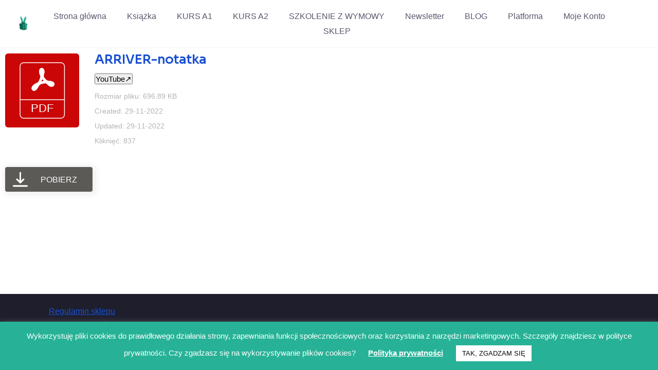

--- FILE ---
content_type: text/html; charset=UTF-8
request_url: https://francuskinotesik.pl/wpfd_file/arriver-notatka/
body_size: 51265
content:
<!DOCTYPE html>
<html lang="pl-PL">

<head>
	<meta charset="UTF-8"><link rel="preconnect" href="https://fonts.gstatic.com/" crossorigin />
	<meta name="viewport" content="width=device-width, initial-scale=1">
	<link rel="profile" href="http://gmpg.org/xfn/11">
	<link rel="pingback" href="https://francuskinotesik.pl/xmlrpc.php">
	<title>ARRIVER-notatka &#8211; Francuski Notesik</title>
<meta name='robots' content='max-image-preview:large' />
<link rel='dns-prefetch' href='//cdnjs.cloudflare.com' />
<link rel='dns-prefetch' href='//fonts.googleapis.com' />
<link rel="alternate" type="application/rss+xml" title="Francuski Notesik &raquo; Kanał z wpisami" href="https://francuskinotesik.pl/feed/" />
<link rel="alternate" type="application/rss+xml" title="Francuski Notesik &raquo; Kanał z komentarzami" href="https://francuskinotesik.pl/comments/feed/" />
<link rel="alternate" title="oEmbed (JSON)" type="application/json+oembed" href="https://francuskinotesik.pl/wp-json/oembed/1.0/embed?url=https%3A%2F%2Ffrancuskinotesik.pl%2Fwpfd_file%2Farriver-notatka%2F" />
<link rel="alternate" title="oEmbed (XML)" type="text/xml+oembed" href="https://francuskinotesik.pl/wp-json/oembed/1.0/embed?url=https%3A%2F%2Ffrancuskinotesik.pl%2Fwpfd_file%2Farriver-notatka%2F&#038;format=xml" />
<style id='wp-img-auto-sizes-contain-inline-css' type='text/css'>img:is([sizes=auto i],[sizes^="auto," i]){contain-intrinsic-size:3000px 1500px}</style>
<style id="litespeed-ccss">:root{--wcm-btn-color:#5c7676;--wcm-btn-hover-color:--wcm-btn-hover-color}body{--wp--preset--color--black:#000;--wp--preset--color--cyan-bluish-gray:#abb8c3;--wp--preset--color--white:#fff;--wp--preset--color--pale-pink:#f78da7;--wp--preset--color--vivid-red:#cf2e2e;--wp--preset--color--luminous-vivid-orange:#ff6900;--wp--preset--color--luminous-vivid-amber:#fcb900;--wp--preset--color--light-green-cyan:#7bdcb5;--wp--preset--color--vivid-green-cyan:#00d084;--wp--preset--color--pale-cyan-blue:#8ed1fc;--wp--preset--color--vivid-cyan-blue:#0693e3;--wp--preset--color--vivid-purple:#9b51e0;--wp--preset--color--medium-blue:#175cff;--wp--preset--color--deep-navyblue:#0a083b;--wp--preset--color--off-white:#f7f9fa;--wp--preset--color--bluish-dark-grey:#57586e;--wp--preset--color--light-grey:#eaf1f8;--wp--preset--gradient--vivid-cyan-blue-to-vivid-purple:linear-gradient(135deg,rgba(6,147,227,1) 0%,#9b51e0 100%);--wp--preset--gradient--light-green-cyan-to-vivid-green-cyan:linear-gradient(135deg,#7adcb4 0%,#00d082 100%);--wp--preset--gradient--luminous-vivid-amber-to-luminous-vivid-orange:linear-gradient(135deg,rgba(252,185,0,1) 0%,rgba(255,105,0,1) 100%);--wp--preset--gradient--luminous-vivid-orange-to-vivid-red:linear-gradient(135deg,rgba(255,105,0,1) 0%,#cf2e2e 100%);--wp--preset--gradient--very-light-gray-to-cyan-bluish-gray:linear-gradient(135deg,#eee 0%,#a9b8c3 100%);--wp--preset--gradient--cool-to-warm-spectrum:linear-gradient(135deg,#4aeadc 0%,#9778d1 20%,#cf2aba 40%,#ee2c82 60%,#fb6962 80%,#fef84c 100%);--wp--preset--gradient--blush-light-purple:linear-gradient(135deg,#ffceec 0%,#9896f0 100%);--wp--preset--gradient--blush-bordeaux:linear-gradient(135deg,#fecda5 0%,#fe2d2d 50%,#6b003e 100%);--wp--preset--gradient--luminous-dusk:linear-gradient(135deg,#ffcb70 0%,#c751c0 50%,#4158d0 100%);--wp--preset--gradient--pale-ocean:linear-gradient(135deg,#fff5cb 0%,#b6e3d4 50%,#33a7b5 100%);--wp--preset--gradient--electric-grass:linear-gradient(135deg,#caf880 0%,#71ce7e 100%);--wp--preset--gradient--midnight:linear-gradient(135deg,#020381 0%,#2874fc 100%);--wp--preset--font-size--small:13px;--wp--preset--font-size--medium:20px;--wp--preset--font-size--large:36px;--wp--preset--font-size--x-large:42px;--wp--preset--font-size--normal:16px;--wp--preset--font-size--normal-plus:18px;--wp--preset--font-size--medium-plus:26px;--wp--preset--font-size--big:32px;--wp--preset--font-size--huge:48px;--wp--preset--spacing--20:.44rem;--wp--preset--spacing--30:.67rem;--wp--preset--spacing--40:1rem;--wp--preset--spacing--50:1.5rem;--wp--preset--spacing--60:2.25rem;--wp--preset--spacing--70:3.38rem;--wp--preset--spacing--80:5.06rem;--wp--preset--shadow--natural:6px 6px 9px rgba(0,0,0,.2);--wp--preset--shadow--deep:12px 12px 50px rgba(0,0,0,.4);--wp--preset--shadow--sharp:6px 6px 0px rgba(0,0,0,.2);--wp--preset--shadow--outlined:6px 6px 0px -3px rgba(255,255,255,1),6px 6px rgba(0,0,0,1);--wp--preset--shadow--crisp:6px 6px 0px rgba(0,0,0,1)}#cookie-law-info-bar{font-size:15px;margin:0 auto;padding:12px 10px;position:absolute;text-align:center;box-sizing:border-box;width:100%;z-index:9999;display:none;left:0;font-weight:300;box-shadow:0 -1px 10px 0 rgba(172,171,171,.3)}#cookie-law-info-bar span{vertical-align:middle}.cli-plugin-button,.cli-plugin-button:visited{display:inline-block;padding:9px 12px;color:#fff;text-decoration:none;position:relative;margin-left:5px;text-decoration:none}.cli-plugin-main-link{margin-left:0;font-weight:550;text-decoration:underline}.cli-plugin-button,.cli-plugin-button:visited,.medium.cli-plugin-button,.medium.cli-plugin-button:visited{font-size:13px;font-weight:400;line-height:1}.cli-plugin-button{margin-top:5px}.cli-bar-popup{-moz-background-clip:padding;-webkit-background-clip:padding;background-clip:padding-box;-webkit-border-radius:30px;-moz-border-radius:30px;border-radius:30px;padding:20px}.cli-container-fluid{padding-right:15px;padding-left:15px;margin-right:auto;margin-left:auto}.cli-row{display:-ms-flexbox;display:flex;-ms-flex-wrap:wrap;flex-wrap:wrap;margin-right:-15px;margin-left:-15px}.cli-align-items-stretch{-ms-flex-align:stretch!important;align-items:stretch!important}.cli-px-0{padding-left:0;padding-right:0}.cli-btn{font-size:14px;display:inline-block;font-weight:400;text-align:center;white-space:nowrap;vertical-align:middle;border:1px solid transparent;padding:.5rem 1.25rem;line-height:1;border-radius:.25rem}.cli-modal-backdrop{position:fixed;top:0;right:0;bottom:0;left:0;z-index:1040;background-color:#000;display:none}.cli-modal-backdrop.cli-fade{opacity:0}.cli-modal a{text-decoration:none}.cli-modal .cli-modal-dialog{position:relative;width:auto;margin:.5rem;font-family:-apple-system,BlinkMacSystemFont,"Segoe UI",Roboto,"Helvetica Neue",Arial,sans-serif,"Apple Color Emoji","Segoe UI Emoji","Segoe UI Symbol";font-size:1rem;font-weight:400;line-height:1.5;color:#212529;text-align:left;display:-ms-flexbox;display:flex;-ms-flex-align:center;align-items:center;min-height:calc(100% - (.5rem*2))}@media (min-width:576px){.cli-modal .cli-modal-dialog{max-width:500px;margin:1.75rem auto;min-height:calc(100% - (1.75rem*2))}}@media (min-width:992px){.cli-modal .cli-modal-dialog{max-width:900px}}.cli-modal-content{position:relative;display:-ms-flexbox;display:flex;-ms-flex-direction:column;flex-direction:column;width:100%;background-color:#fff;background-clip:padding-box;border-radius:.3rem;outline:0}.cli-modal .cli-modal-close{position:absolute;right:10px;top:10px;z-index:1;padding:0;background-color:transparent!important;border:0;-webkit-appearance:none;font-size:1.5rem;font-weight:700;line-height:1;color:#000;text-shadow:0 1px 0 #fff}.cli-tab-content{background:#fff}.cli-tab-content{width:100%;padding:30px}@media (max-width:767px){.cli-tab-content{padding:30px 10px}}.cli-container-fluid{padding-right:15px;padding-left:15px;margin-right:auto;margin-left:auto}.cli-row{display:-ms-flexbox;display:flex;-ms-flex-wrap:wrap;flex-wrap:wrap;margin-right:-15px;margin-left:-15px}.cli-align-items-stretch{-ms-flex-align:stretch!important;align-items:stretch!important}.cli-px-0{padding-left:0;padding-right:0}.cli-btn{font-size:14px;display:inline-block;font-weight:400;text-align:center;white-space:nowrap;vertical-align:middle;border:1px solid transparent;padding:.5rem 1.25rem;line-height:1;border-radius:.25rem}.cli-modal-backdrop{position:fixed;top:0;right:0;bottom:0;left:0;z-index:1040;background-color:#000;-webkit-transform:scale(0);transform:scale(0)}.cli-modal-backdrop.cli-fade{opacity:0}.cli-modal{position:fixed;top:0;right:0;bottom:0;left:0;z-index:99999;transform:scale(0);overflow:hidden;outline:0;display:none}.cli-modal a{text-decoration:none}.cli-modal .cli-modal-dialog{position:relative;width:auto;margin:.5rem;font-family:inherit;font-size:1rem;font-weight:400;line-height:1.5;color:#212529;text-align:left;display:-ms-flexbox;display:flex;-ms-flex-align:center;align-items:center;min-height:calc(100% - (.5rem*2))}@media (min-width:576px){.cli-modal .cli-modal-dialog{max-width:500px;margin:1.75rem auto;min-height:calc(100% - (1.75rem*2))}}.cli-modal-content{position:relative;display:-ms-flexbox;display:flex;-ms-flex-direction:column;flex-direction:column;width:100%;background-color:#fff;background-clip:padding-box;border-radius:.2rem;box-sizing:border-box;outline:0}.cli-tab-content{background:#fff}.cli-tab-content{width:100%;padding:5px 30px 5px 5px;box-sizing:border-box}@media (max-width:767px){.cli-tab-content{padding:30px 10px}}.cli-tab-footer .cli-btn{background-color:#00acad;padding:10px 15px;text-decoration:none}.cli-tab-footer .wt-cli-privacy-accept-btn{background-color:#61a229;color:#fff;border-radius:0}.cli-tab-footer{width:100%;text-align:right;padding:20px 0}.cli-col-12{width:100%}.cli-tab-header{display:flex;justify-content:space-between}.cli-tab-header a:before{width:10px;height:2px;left:0;top:calc(50% - 1px)}.cli-tab-header a:after{width:2px;height:10px;left:4px;top:calc(50% - 5px);-webkit-transform:none;transform:none}.cli-tab-header a:before{width:7px;height:7px;border-right:1px solid #4a6e78;border-bottom:1px solid #4a6e78;content:" ";transform:rotate(-45deg);margin-right:10px}.cli-tab-header a.cli-nav-link{position:relative;display:flex;align-items:center;font-size:14px;color:#000;text-transform:capitalize}.cli-tab-header{border-radius:5px;padding:12px 15px;background-color:#f2f2f2}.cli-modal .cli-modal-close{position:absolute;right:0;top:0;z-index:1;-webkit-appearance:none;width:40px;height:40px;padding:0;border-radius:50%;padding:10px;background:0 0;border:none;min-width:40px}.cli-tab-container h4{font-family:inherit;font-size:16px;margin-bottom:15px;margin:10px 0}#cliSettingsPopup .cli-tab-section-container{padding-top:12px}.cli-privacy-content-text{font-size:14px;line-height:1.4;margin-top:0;padding:0;color:#000}.cli-tab-content{display:none}.cli-tab-section .cli-tab-content{padding:10px 20px 5px}.cli-tab-section{margin-top:5px}@media (min-width:992px){.cli-modal .cli-modal-dialog{max-width:645px}}.cli-privacy-overview:not(.cli-collapsed) .cli-privacy-content{max-height:60px;overflow:hidden}a.cli-privacy-readmore{font-size:12px;margin-top:12px;display:inline-block;padding-bottom:0;color:#000;text-decoration:underline}.cli-modal-footer{position:relative}a.cli-privacy-readmore:before{content:attr(data-readmore-text)}.cli-modal-close svg{fill:#000}span.cli-necessary-caption{color:#000;font-size:12px}.cli-tab-container .cli-row{max-height:500px;overflow-y:auto}.wt-cli-sr-only{display:none;font-size:16px}.wt-cli-necessary-checkbox{display:none!important}.wt-cli-privacy-overview-actions{padding-bottom:0}.wt-cli-cookie-description{font-size:14px;line-height:1.4;margin-top:0;padding:0;color:#000}:root{--tutor-text-size:16px;--tutor-color-white:#fff;--tutor-color-success:#24a148;--tutor-color-success-rgb:36,161,72;--tutor-color-warning:#ed9700;--tutor-color-warning-rgb:237,151,0;--tutor-color-danger:#f44337;--tutor-color-danger-rgb:244,67,55;--tutor-color-secondary:#41454f;--tutor-color-subdued:#5b616f;--tutor-color-muted:#757c8e;--tutor-color-gray:#e3e5eb;--tutor-color-gray-10:#eff1f6}.align-middle{vertical-align:middle}.wp-core-ui .button,.wp-core-ui .button-primary{display:inline-block;text-decoration:none;font-size:13px;line-height:2.15384615;min-height:30px;margin:0;padding:0 10px;border-width:1px;border-style:solid;-webkit-appearance:none;border-radius:3px;white-space:nowrap;box-sizing:border-box}.wp-core-ui button::-moz-focus-inner,.wp-core-ui input[type=submit]::-moz-focus-inner{border-width:0;border-style:none;padding:0}.wp-core-ui .button{color:#2271b1;border-color:#2271b1;background:#f6f7f7;vertical-align:top}.wp-core-ui .button-primary{background:#2271b1;border-color:#2271b1;color:#fff;text-decoration:none;text-shadow:none}@media screen and (max-width:782px){.wp-core-ui .button{padding:0 14px;line-height:2.71428571;font-size:14px;vertical-align:middle;min-height:40px;margin-bottom:4px}}#wp-link .query-results{border:1px solid #dcdcde;border-radius:0;box-shadow:inset 0 1px 2px rgba(0,0,0,.07)}#wp-link-wrap{display:none;background-color:#fff;box-shadow:0 3px 6px rgba(0,0,0,.3);width:500px;overflow:hidden;margin-left:-250px;margin-top:-125px;position:fixed;top:50%;left:50%;z-index:100105}#wp-link-backdrop{display:none;position:fixed;top:0;left:0;right:0;bottom:0;min-height:360px;background:#000;opacity:.7;z-index:100100}#wp-link{position:relative;height:100%}#wp-link-wrap{height:600px;margin-top:-300px}#wp-link-wrap .wp-link-text-field{display:none}#link-modal-title{background:#fff;border-bottom:1px solid #dcdcde;font-size:18px;font-weight:600;line-height:2;margin:0;padding:0 36px 0 16px}#wp-link-close{color:#646970;padding:0;position:absolute;top:0;right:0;width:36px;height:36px;text-align:center;background:0 0;border:none}#wp-link-close:before{font:normal 20px/36px dashicons;vertical-align:top;speak:never;-webkit-font-smoothing:antialiased;-moz-osx-font-smoothing:grayscale;width:36px;height:36px;content:"\f158"}#wp-link-wrap #link-selector{-webkit-overflow-scrolling:touch;padding:0 16px;position:absolute;top:calc(2.15384615em + 16px);left:0;right:0;bottom:calc(2.15384615em + 19px);display:flex;flex-direction:column;overflow:auto}#wp-link ul{list-style:none;margin:0;padding:0}#wp-link input[type=text]{box-sizing:border-box}#wp-link #link-options{padding:8px 0 12px}#wp-link p.howto{margin:3px 0}#wp-link label input[type=text]{margin-top:5px;width:70%}#wp-link #link-options label span,#wp-link #search-panel label span.search-label{display:inline-block;width:120px;text-align:right;padding-right:5px;max-width:24%;vertical-align:middle;word-wrap:break-word}#wp-link .link-search-field{width:250px;max-width:70%}#wp-link .link-search-wrapper{margin:5px 0 9px;display:block}#wp-link .query-results{position:absolute;width:calc(100% - 32px)}#wp-link .link-search-wrapper .spinner{float:none;margin:-3px 0 0 4px}#wp-link .link-target{padding:3px 0 0}#wp-link .link-target label{max-width:70%}#wp-link .query-results{border:1px #dcdcde solid;margin:0 0 12px;background:#fff;overflow:auto;max-height:290px}#wp-link .query-notice{padding:0;border-bottom:1px solid #dcdcde;background-color:#fff;color:#000}#wp-link .query-notice .query-notice-default,#wp-link .query-notice .query-notice-hint{display:block;padding:6px;border-left:4px solid #72aee6}#wp-link .query-results em{font-style:normal}#wp-link .river-waiting{display:none;padding:10px 0}#wp-link .submitbox{padding:8px 16px;background:#fff;border-top:1px solid #dcdcde;position:absolute;bottom:0;left:0;right:0}#wp-link-cancel{line-height:1.92307692;float:left}#wp-link-update{line-height:1.76923076;float:right}#wp-link-submit{float:right}@media screen and (max-width:782px){#link-selector{padding:0 16px 60px}#wp-link-wrap #link-selector{bottom:calc(2.71428571em + 23px)}#wp-link-cancel{line-height:2.46153846}#wp-link .link-target{padding-top:10px}#wp-link .submitbox .button{margin-bottom:0}}@media screen and (max-width:520px){#wp-link-wrap{width:auto;margin-left:0;left:10px;right:10px;max-width:500px}}@media screen and (max-height:620px){#wp-link-wrap{height:auto;margin-top:0;top:10px;bottom:10px}#link-selector{overflow:auto}}@media screen and (max-height:290px){#wp-link-wrap{height:auto;margin-top:0;top:10px;bottom:10px}#link-selector{overflow:auto;height:calc(100% - 92px);padding-bottom:2px}}:root{--tutor-text-size:16px;--tutor-color-white:#fff;--tutor-color-success:#24a148;--tutor-color-success-rgb:36,161,72;--tutor-color-warning:#ed9700;--tutor-color-warning-rgb:237,151,0;--tutor-color-danger:#f44337;--tutor-color-danger-rgb:244,67,55;--tutor-color-secondary:#41454f;--tutor-color-subdued:#5b616f;--tutor-color-muted:#757c8e;--tutor-color-gray:#e3e5eb;--tutor-color-gray-10:#eff1f6}body{-webkit-font-smoothing:antialiased;-moz-osx-font-smoothing:grayscale}.site-content{padding-bottom:0!important}.tutor-course-spotlight-wrapper .tutor-conversation .tutor-comment-box .tutor-comment-textarea{position:relative;grid-area:1/2/1/3;border:1px solid var(--tutor-border-color);border-radius:6px}.tutor-course-spotlight-wrapper .tutor-conversation .tutor-comment-box .tutor-comment-submit-btn{margin-top:20px;grid-area:2/2/2/3;justify-self:end}:root{--tutor-color-primary:#27b297;--tutor-color-primary-rgb:39,178,151;--tutor-color-primary-hover:#27a1a1;--tutor-color-primary-hover-rgb:39,161,161;--tutor-body-color:#212327;--tutor-body-color-rgb:33,35,39;--tutor-border-color:#cdcfd5;--tutor-border-color-rgb:205,207,213;--tutor-color-gray:#e3e5eb;--tutor-color-gray-rgb:227,229,235}@media only screen and (max-width:768px){:root{--woocommerce:#7f54b3;--wc-green:#7ad03a;--wc-red:#a00;--wc-orange:#ffba00;--wc-blue:#2ea2cc;--wc-primary:#7f54b3;--wc-primary-text:#fff;--wc-secondary:#e9e6ed;--wc-secondary-text:#515151;--wc-highlight:#b3af54;--wc-highligh-text:#fff;--wc-content-bg:#fff;--wc-subtext:#767676}}html{line-height:1.15;-ms-text-size-adjust:100%;-webkit-text-size-adjust:100%}body{margin:0}footer,header,nav{display:block}h1{font-size:2em;margin:.67em 0}a{background-color:transparent;-webkit-text-decoration-skip:objects}img{border-style:none}svg:not(:root){overflow:hidden}button,input{font-family:sans-serif;font-size:100%;line-height:1.15;margin:0}button{overflow:visible}button{text-transform:none}[type=submit],button,html [type=button]{-webkit-appearance:button}[type=button]::-moz-focus-inner,[type=submit]::-moz-focus-inner,button::-moz-focus-inner{border-style:none;padding:0}[type=button]:-moz-focusring,[type=submit]:-moz-focusring,button:-moz-focusring{outline:1px dotted ButtonText}input{overflow:visible}[type=checkbox]{box-sizing:border-box;padding:0}[type=search]{-webkit-appearance:textfield;outline-offset:-2px}[type=search]::-webkit-search-cancel-button,[type=search]::-webkit-search-decoration{-webkit-appearance:none}::-webkit-file-upload-button{-webkit-appearance:button;font:inherit}*{margin:0;padding:0;box-sizing:border-box}body{overflow-x:hidden}html{scroll-behavior:smooth}.theme-tutorstarter .site{display:flex;flex-direction:column;min-height:100vh}.theme-tutorstarter .site .site-content{flex:1}header.header-default{background:var(--headerDefaultBg)}@media (min-width:992px){header.header-default .navbar-nav>.menu-item .sub-menu{box-shadow:0 4px 10px rgba(39,57,101,.2)}header.header-default .navbar-nav>.menu-item>.sub-menu:after{filter:drop-shadow(0 -1px 1px rgba(39,57,101,.07))}}.navbar.navbar-left .navbar-brand{grid-area:col2;justify-self:center}.navbar.navbar-center{flex-wrap:wrap}@media (min-width:992px){.navbar.navbar-center .navbar-nav{justify-content:center}}.navbar .search-field{display:none}.navbar.has-search-field .navbar-brand{grid-area:unset}:root{--headerDefaultBg:var(--primary-menu-bg-color);--headerBtnColor:var(--cta-text-color);--headerBtnColorTrans:var(--cta-text-color-trans);--headerBtnBgColor:var(--cta-background-color);--headerBtnBgColorTrans:var(--cta-background-color-trans);--headerBtnBorderColorTrans:var(--cta-border-color-trans);--navDefaultColor:var(--menu-link-color);--navDefaultHoverColor:var(--active-menu-color);--navCenterColor:var(--menu-link-color);--navCenterHoverColor:var(--active-menu-color);--navRightColor:var(--menu-link-color);--navRightHoverColor:var(--active-menu-color);--navTransColor:var(--menu-link-color-trans);--navTransHoverColor:var(--active-menu-color-trans);--navSubmenuColor:#0a083b;--navSubmenuHoverColor:#1950d1;--navCartColor:var(--cart-color);--navCartColorTrans:var(--cart-color-trans)}.navbar{max-width:1170px;margin:0 auto;padding:17px 30px;position:relative;display:grid;grid-template-areas:"col1 col2 col3";grid-auto-flow:column;grid-gap:30px;align-items:center}.navbar a{text-decoration:none}.navbar.full-width{max-width:100%}.navbar ul{list-style:none}.navbar ul a{text-decoration:none}.navbar .navbar-utils{display:flex;align-items:center;justify-self:end}.navbar .navbar-brand img{max-width:unset}.navbar-nav{display:flex;list-style:none;padding:0;flex-wrap:wrap}.navbar-nav .menu-item{position:relative}.navbar-nav .menu-item a{padding:5px;text-decoration:none;font-size:var(--header-font-size);line-height:var(--header-font-lineheight);font-weight:var(--header-font-weight);text-transform:var(--header-font-transform);display:block;display:flex;align-items:center;color:var(--navDefaultColor);position:relative}.navbar-toggler{font-size:1.5rem;background:0 0;outline:none;border:none;border-radius:1px;padding:2px 5px;display:none;margin-right:20px}.navbar-toggler .toggle-icon{position:relative;width:26px;height:25px;display:flex;align-items:center}.navbar-toggler .toggle-icon span,.navbar-toggler .toggle-icon span:after,.navbar-toggler .toggle-icon span:before{content:"";position:absolute;height:3px;width:26px;background:#0a083b;left:0}.navbar-toggler .toggle-icon span:after{transform:translateY(8px)}.navbar-toggler .toggle-icon span:before{transform:translateY(-8px)}.menu-item .sub-menu{width:204px;display:block;position:absolute;top:45px;left:-25px;padding:24px;opacity:0;visibility:hidden;transform:translateY(5px);border-radius:4px;z-index:999;background:#fff;box-shadow:0 4px 10px rgba(39,57,101,.1);border-radius:10px}.menu-item .sub-menu a{color:var(--navSubmenuColor)}.menu-item .sub-menu:before{content:"";position:absolute;top:-10px;left:10px;border:5px solid transparent;border-bottom-color:#000;display:none}.menu-item .sub-menu .menu-item:not(:last-child){margin-bottom:11px}@media (min-width:992px){.navbar-nav>.menu-item>.sub-menu:after{content:"";position:absolute;width:20px;height:9px;top:-8px;left:43px;background-image:url("data:image/svg+xml;charset=utf-8,%3Csvg xmlns='http://www.w3.org/2000/svg' width='20' height='8' fill='none'%3E%3Cpath d='M7.993.806a3 3 0 014.014 0L20 8H0L7.993.806z' fill='%23fff'/%3E%3C/svg%3E")}.navbar-nav>.menu-item:not(.icon) a:after{content:"";position:absolute;bottom:-2px;width:0;height:2px;background:var(--navDefaultHoverColor);opacity:0}}.nav-close{margin-left:auto;margin-top:10px;display:none}.nav-close .btn-nav-close{outline:0;background:0 0;width:30px;height:30px;border:1px solid #0a083b;color:#0a083b;border-radius:50%;font-size:25px;line-height:30px;display:flex;align-items:center;justify-content:center}.nav-close .btn-nav-close .close-btn{transform:rotate(45deg);margin-top:-2px;margin-left:2px}@media (min-width:992px){.navbar-nav>.menu-item:not(:last-child){margin-right:30px}.navbar-nav .menu-item .sub-menu a{font-size:18px;font-weight:600}.navbar-nav .menu-item .sub-menu a:after{content:"";position:absolute;width:62%;height:1px;bottom:-3px;left:5px;background:var(--navSubmenuHoverColor);opacity:0}}@media (max-width:991px){.navbar-toggler{display:block;justify-self:right}.navbar-nav{background:#fff;flex-direction:column;z-index:99999;padding:0 20px;opacity:0;position:fixed;left:-300px;top:0;width:300px;height:100%;overflow-y:auto;transform:translateX(-300px)}.navbar-nav .menu-item a{margin:10px 0;color:#0a083b;display:flex;align-items:center;font-size:var(--header-font-size-tablet);line-height:var(--header-font-lineheight-tablet)}.navbar-nav>.menu-item:last-child{margin-bottom:20px}.navbar-nav .menu-item:not(:last-child){border-bottom:1px solid rgba(0,0,0,.1)}.navbar-nav>.menu-item:after{display:none}.navbar-nav .nav-close{display:block}.menu-item .sub-menu{padding:0;position:static;max-height:0;width:auto;border:none;box-shadow:none;margin-left:10px}.menu-item .sub-menu:before{display:none}}@media (max-width:767px){.navbar-nav .menu-item a{font-size:var(--header-font-size-mobile);line-height:var(--header-font-lineheight-mobile)}.navbar{grid-gap:16px}.navbar-brand{order:1}button.navbar-toggler{order:2;justify-self:center}.navbar-utils{order:3}}@media (max-width:500px){.navbar{padding-left:15px;padding-right:15px;display:flex;flex-wrap:wrap;justify-content:space-evenly}.navbar .navbar-toggler{margin-right:unset;margin-left:5px}}body{font-family:var(--body-font);background-color:var(--body-bg-color);color:var(--body-text-color);font-size:var(--body-font-size);font-weight:var(--body-font-weight);text-transform:var(--body-text-transform);line-height:var(--body-font-lineheight);-webkit-font-smoothing:antialiased;-moz-osx-font-smoothing:grayscale}@media screen and (max-width:991px){body{font-size:var(--body-font-size-tablet);line-height:var(--body-font-lineheight-tablet)}}@media screen and (max-width:767px){body{font-size:var(--body-font-size-mobile);line-height:var(--body-font-lineheight-mobile)}}.container,.container-fluid{box-sizing:border-box;width:100%;margin-right:auto;margin-left:auto;padding-right:10px;padding-left:10px}.container-fluid:after,.container:after{content:"";display:table;clear:both}.container{max-width:1140px}.container-fluid{max-width:100%}.row{display:flex;flex-direction:row;box-sizing:border-box;margin-right:-5px;margin-left:-5px;flex:0 1 auto;flex-wrap:wrap}.row:after{content:"";display:table;clear:both}.row.justify-between{justify-content:space-between}.row.align-middle{align-items:center}.pt-2{padding-top:20px}.pb-2{padding-bottom:20px}a{text-underline-offset:3px;text-decoration-thickness:1px}li>ul,ul{padding-left:2rem}ul ul{list-style-type:circle}em{font-style:italic}.site-content{padding-bottom:60px}h1{font-family:var(--heading-font);font-size:var(--h1-font-size);line-height:var(--h1-font-lineheight);font-weight:var(--h1-font-weight);text-transform:var(--h1-text-transform)}@media (max-width:991px){h1{font-size:var(--h1-font-size-tablet);line-height:var(--h1-font-lineheight-tablet)}}@media (max-width:767px){h1{font-size:var(--h1-font-size-mobile);line-height:var(--h1-font-lineheight-mobile)}}h3{font-family:var(--heading-font);font-size:var(--h3-font-size);line-height:var(--h3-font-lineheight);font-weight:var(--h3-font-weight);text-transform:var(--h3-text-transform)}@media (max-width:991px){h3{font-size:var(--h3-font-size-tablet);line-height:var(--h3-font-lineheight-tablet)}}@media (max-width:767px){h3{font-size:var(--h3-font-size-mobile);line-height:var(--h3-font-lineheight-mobile)}}h4{font-family:var(--heading-font);font-size:var(--h4-font-size);line-height:var(--h4-font-lineheight);font-weight:var(--h4-font-weight);text-transform:var(--h4-text-transform)}@media (max-width:991px){h4{font-size:var(--h4-font-size-tablet);line-height:var(--h4-font-lineheight-tablet)}}@media (max-width:767px){h4{font-size:var(--h4-font-size-mobile);line-height:var(--h4-font-lineheight-mobile)}}@media (max-width:991px){body{font-size:var(--body-font-size-tablet);line-height:var(--body-font-lineheight-tablet)}}@media (max-width:767px){body{font-size:var(--body-font-size-mobile);line-height:var(--body-font-lineheight-mobile)}}a{color:var(--link-color);text-decoration:underline}img{width:auto;max-width:100%;height:auto}.site-content{padding-bottom:0}header.header-default{border-bottom:2px solid #f8f8f8}@media (max-width:767px){.navbar-brand{order:1}.navbar-utils{order:2}}@media (max-width:500px){.navbar{display:grid;grid-gap:0}}footer{position:relative}.site-footer{background:var(--footer-bottom-bg-color)}@media (max-width:767px){.site-footer .row{justify-content:center;flex-direction:column}.site-footer .copyright{margin-left:0}}.footer-bottom-container{display:flex;flex-direction:row;align-items:center;justify-content:space-between}.footer-bottom-container span.copyright{color:var(--footer-bottom-text-color);margin-left:20px}.site-info{display:flex;align-items:center}.site-info{flex:auto;justify-content:flex-start}@media (max-width:767px){.site-info{flex-direction:column;align-items:center}.copyright-container span.copyright{text-align:center;justify-self:center}}.site-info-wrapper{display:flex;align-items:flex-start}.footer-six .copyright-container .copyright{color:hsla(0,0%,100%,.7)}@media (max-width:500px){.site-info-wrapper{align-items:flex-end}}img{max-width:100%;height:auto;display:block}.screen-reader-text{border:0;clip:rect(1px,1px,1px,1px);-webkit-clip-path:inset(50%);clip-path:inset(50%);height:1px;margin:-1px;overflow:hidden;padding:0;position:absolute!important;width:1px;word-wrap:normal!important}:root{--default-color:#fff;--body-font:Arial,Helvetica,sans-serif;--heading-font:Sora;--link-color:#1950d1;--body-bg-color:#fff;--cart-color:#1950d1;--cart-color-trans:#fff;--cta-text-color:#1539e9;--cta-text-color-trans:#fff;--body-text-color:#57586e;--cta-font-weight:400;--cta-font-transform:none;--cta-font-lineheight:1.2em;--cta-font-lineheight-tablet:1.2em;--cta-font-lineheight-mobile:1.2em;--menu-link-color:#57586e;--menu-link-color-trans:#fff;--body-font-weight:400;--h1-font-weight:700;--h2-font-weight:700;--h3-font-weight:700;--h4-font-weight:700;--h5-font-weight:700;--h6-font-weight:700;--h1-text-transform:none;--h2-text-transform:none;--h3-text-transform:none;--h4-text-transform:none;--h5-text-transform:none;--h6-text-transform:none;--primary-menu-bg-color:#fff;--sticky-menu-bg-color:rgba(4,42,132,.7);--cta-background-color:#fff;--cta-background-color-trans:rgba(25,80,209,1);--cta-border-color:#1539e9;--cta-border-color-trans:#1950d1;--cta-border-width:1px;--cta-border-radius:50px;--cta-font-size:16px;--header-font-weight:400;--header-font-transform:none;--header-font-lineheight:1.2em;--header-font-lineheight-tablet:1.2em;--header-font-lineheight-mobile:1.2em;--body-text-transform:none;--body-font-size:16px;--h1-font-size:68px;--h1-font-size-tablet:48px;--h1-font-size-mobile:48px;--h2-font-size:48px;--h2-font-size-tablet:32px;--h2-font-size-mobile:32px;--h3-font-size:36px;--h3-font-size-tablet:28px;--h3-font-size-mobile:28px;--h4-font-size:26px;--h4-font-size-tablet:24px;--h4-font-size-mobile:24px;--h5-font-size:20px;--h5-font-size-tablet:18px;--h5-font-size-mobile:18px;--h6-font-size:18px;--h6-font-size-tablet:17px;--h6-font-size-mobile:17px;--active-menu-color:#175cff;--active-menu-color-trans:#fff;--cta-font-size-tablet:13px;--cta-font-size-mobile:13px;--header-font-size:16px;--body-font-size-mobile:13px;--body-font-size-tablet:13px;--footer-bottom-bg-color:#1e1e2c;--footer-widget-bg-color:#1e1e2c;--header-font-size-tablet:13px;--header-font-size-mobile:13px;--footer-bottom-text-color:#fff;--widget-title-font-weight:700;--widget-title-text-transform:none;--footer-widget-text-color:#fff;--body-font-lineheight:1.7em;--h1-font-lineheight:2.5em;--h1-font-lineheight-tablet:2.5em;--h1-font-lineheight-mobile:2.5em;--h2-font-lineheight:2em;--h2-font-lineheight-tablet:2em;--h2-font-lineheight-mobile:2em;--h3-font-lineheight:1.8em;--h3-font-lineheight-tablet:1.8em;--h3-font-lineheight-mobile:1.8em;--h4-font-lineheight:1.7em;--h4-font-lineheight-tablet:1.7em;--h4-font-lineheight-mobile:1.7em;--h5-font-lineheight:1.6em;--h5-font-lineheight-tablet:1.6em;--h5-font-lineheight-mobile:1.6em;--h6-font-lineheight:1.5em;--h6-font-lineheight-tablet:1.5em;--h6-font-lineheight-mobile:1.5em;--body-font-lineheight-tablet:1.5em;--body-font-lineheight-mobile:1.5em;--widget-title-font-size:18px;--widget-title-font-size-tablet:16px;--widget-title-font-size-mobile:16px;--widget-title-line-height:1.78em;--widget-title-line-height-tablet:1.78em;--widget-title-line-height-mobile:1.78em;--widget-text-font-weight:400;--widget-text-transform:none;--widget-text-font-size:16px;--widget-text-font-size-tablet:16px;--widget-text-font-size-mobile:16px;--widget-text-line-height:1.78em;--widget-text-line-height-tablet:1.78em;--widget-text-line-height-mobile:1.78em}:root{--swiper-theme-color:#007aff}:root{--swiper-navigation-size:44px}.screen-reader-text{position:absolute;top:-10000em;width:1px;height:1px;margin:-1px;padding:0;overflow:hidden;clip:rect(0,0,0,0);border:0}:root{--page-title-display:block}.screen-reader-text{clip:rect(1px,1px,1px,1px);word-wrap:normal!important;border:0;clip-path:inset(50%);height:1px;margin:-1px;overflow:hidden;overflow-wrap:normal!important;padding:0;position:absolute!important;width:1px}.wpfd-single-file{flex-basis:100%;background:0 0;padding:10px;display:flex;flex:auto;flex-wrap:wrap;z-index:0;position:relative}.wpfd-single-file--icon{flex-basis:30%}.wpfd-single-file--icon .wpfd-icon-placeholder{background-repeat:no-repeat;background-size:contain}.wpfd-single-file--details{flex-basis:70%}.wpfd-single-file--buttons{display:flex;margin:20px 5px 20px 0;flex-basis:100%;justify-content:left}.wpfd-single-file a.wpfd-single-file-button{float:left;display:flex;text-align:center;align-items:center;justify-content:space-between;text-transform:uppercase;text-decoration:none!important}.wpfd-single-file a.wpfd-single-file-button span{width:100%;text-align:center}.wpfd-single-file a.wpfd-single-file-button svg{margin-left:10px}.wpfd-single-file .wpfd-file-content{padding-left:30px;box-sizing:border-box}.wpfd-single-file .wpfd-file-content--title{color:#878787;margin-top:0;font-weight:600}.wpfd-single-file .wpfd-file-content--description{text-align:justify;color:#b3b3b3;font-size:1.2em;line-height:1.3em}.wpfd-single-file .wpfd-file-content--meta{margin:0}.wpfd-single-file .wpfd-file-content--meta>div{color:#b3b3b3;margin:2px 0}.wpfd-single-file--icon .wpfd-icon-placeholder{margin:0;width:144px;height:144px}.wpfd-single-file--icon{flex-basis:144px}.wpfd-single-file--details{flex-basis:calc(100% - 144px - 0px - 0px);box-sizing:border-box}.wpfd-single-file .wpfd-file-content--meta>div{font-size:14px;padding:0;margin:2px 0}.wpfd-single-file .wpfd-file-content--title{font-size:24px;line-height:24px;padding:0;margin:0 0 15px}.wpfd-single-file .wpfd-file-content--description{font-size:15px;padding:0;margin:0 0 10px}.wpfd-single-file-button.wpfd-button-download{background:#5c5a57;color:#fff;border-radius:4px;border:0;width:170px;font-size:16px;padding:5px;margin:15px 15px 15px 0;box-shadow:2px 2px 12px 5px #f0f0f0}.wpfd-single-file a.wpfd-single-file-button.wpfd-button-download svg{margin-left:10px}</style><script>WebFontConfig={google:{families:["Sora:wght@100;300;400;500;700;900&display=swap"]}};if ( typeof WebFont === "object" && typeof WebFont.load === "function" ) { WebFont.load( WebFontConfig ); }</script><script data-optimized="1" src="https://francuskinotesik.pl/wp-content/plugins/litespeed-cache/assets/js/webfontloader.min.js"></script><script>!function(a){"use strict";var b=function(b,c,d){function e(a){return h.body?a():void setTimeout(function(){e(a)})}function f(){i.addEventListener&&i.removeEventListener("load",f),i.media=d||"all"}var g,h=a.document,i=h.createElement("link");if(c)g=c;else{var j=(h.body||h.getElementsByTagName("head")[0]).childNodes;g=j[j.length-1]}var k=h.styleSheets;i.rel="stylesheet",i.href=b,i.media="only x",e(function(){g.parentNode.insertBefore(i,c?g:g.nextSibling)});var l=function(a){for(var b=i.href,c=k.length;c--;)if(k[c].href===b)return a();setTimeout(function(){l(a)})};return i.addEventListener&&i.addEventListener("load",f),i.onloadcssdefined=l,l(f),i};"undefined"!=typeof exports?exports.loadCSS=b:a.loadCSS=b}("undefined"!=typeof global?global:this);!function(a){if(a.loadCSS){var b=loadCSS.relpreload={};if(b.support=function(){try{return a.document.createElement("link").relList.supports("preload")}catch(b){return!1}},b.poly=function(){for(var b=a.document.getElementsByTagName("link"),c=0;c<b.length;c++){var d=b[c];"preload"===d.rel&&"style"===d.getAttribute("as")&&(a.loadCSS(d.href,d,d.getAttribute("media")),d.rel=null)}},!b.support()){b.poly();var c=a.setInterval(b.poly,300);a.addEventListener&&a.addEventListener("load",function(){b.poly(),a.clearInterval(c)}),a.attachEvent&&a.attachEvent("onload",function(){a.clearInterval(c)})}}}(this);</script>
<link data-optimized="1" data-asynced="1" as="style" onload="this.onload=null;this.rel='stylesheet'"  rel='preload' id='sdm-styles-css' href='https://francuskinotesik.pl/wp-content/litespeed/css/954b927b0326cd9e1f773746040710ea.css?ver=5f311' type='text/css' media='all' />
<link data-optimized="1" data-asynced="1" as="style" onload="this.onload=null;this.rel='stylesheet'"  rel='preload' id='quiz-maker-admin-css' href='https://francuskinotesik.pl/wp-content/litespeed/css/c17efc73bf208860f949155ace10ff2a.css?ver=813a0' type='text/css' media='all' />
<link data-optimized="1" data-asynced="1" as="style" onload="this.onload=null;this.rel='stylesheet'"  rel='preload' id='wpfd-modal-css' href='https://francuskinotesik.pl/wp-content/litespeed/css/11e6ae361ebc59de15dc0d3e7993dbdc.css?ver=6e355' type='text/css' media='all' />
<link data-optimized="1" data-asynced="1" as="style" onload="this.onload=null;this.rel='stylesheet'"  rel='preload' id='wpfd-elementor-widget-style-css' href='https://francuskinotesik.pl/wp-content/litespeed/css/ce5c52bb947183489165957c051af594.css?ver=522ec' type='text/css' media='all' />
<link data-optimized="1" data-asynced="1" as="style" onload="this.onload=null;this.rel='stylesheet'"  rel='preload' id='wpfd-jquery-tagit-css' href='https://francuskinotesik.pl/wp-content/litespeed/css/1ccdcf5b5c99b804079edb5e0fd3caba.css?ver=248fd' type='text/css' media='all' />
<link data-optimized="1" data-asynced="1" as="style" onload="this.onload=null;this.rel='stylesheet'"  rel='preload' id='wpfd-daterangepicker-style-css' href='https://francuskinotesik.pl/wp-content/litespeed/css/f217e95f29dfee4e54880217d035164c.css?ver=324f5' type='text/css' media='all' />
<link data-optimized="1" data-asynced="1" as="style" onload="this.onload=null;this.rel='stylesheet'"  rel='preload' id='wpfd-chosen-style-css' href='https://francuskinotesik.pl/wp-content/litespeed/css/dfcd4b21adbb8fa12f9e2deafa341b9e.css?ver=43db3' type='text/css' media='all' />
<link data-optimized="1" data-asynced="1" as="style" onload="this.onload=null;this.rel='stylesheet'"  rel='preload' id='wpfd-jquery-qtip-style-css' href='https://francuskinotesik.pl/wp-content/litespeed/css/4115d13e42c7c131a80ebc09d596bb8f.css?ver=ba0e6' type='text/css' media='all' />
<link data-optimized="1" data-asynced="1" as="style" onload="this.onload=null;this.rel='stylesheet'"  rel='preload' id='wpfd-elementor-widget-dark-style-css' href='https://francuskinotesik.pl/wp-content/litespeed/css/31384b2c4642331ce3ec8f48e3739c58.css?ver=e350e' type='text/css' media='(prefers-color-scheme: dark)' />
<link data-optimized="1" data-asynced="1" as="style" onload="this.onload=null;this.rel='stylesheet'"  rel='preload' id='wpfd-elementor-widget-light-style-css' href='https://francuskinotesik.pl/wp-content/litespeed/css/75472146dd23ba5574692f8971a73f0b.css?ver=396e4' type='text/css' media='(prefers-color-scheme: light)' />
<link data-optimized="1" data-asynced="1" as="style" onload="this.onload=null;this.rel='stylesheet'"  rel='preload' id='ssp-castos-player-css' href='https://francuskinotesik.pl/wp-content/litespeed/css/7f3b563aa1bc56bf644e56c0724c9471.css?ver=3035d' type='text/css' media='all' />
<link data-optimized="1" data-asynced="1" as="style" onload="this.onload=null;this.rel='stylesheet'"  rel='preload' id='ssp-subscribe-buttons-css' href='https://francuskinotesik.pl/wp-content/litespeed/css/5e03a52257b14cfc091dd77106c40c3a.css?ver=346b4' type='text/css' media='all' />
<style id='wp-emoji-styles-inline-css' type='text/css'>img.wp-smiley,img.emoji{display:inline!important;border:none!important;box-shadow:none!important;height:1em!important;width:1em!important;margin:0 0.07em!important;vertical-align:-0.1em!important;background:none!important;padding:0!important}</style>
<link data-optimized="1" data-asynced="1" as="style" onload="this.onload=null;this.rel='stylesheet'"  rel='preload' id='wp-block-library-css' href='https://francuskinotesik.pl/wp-content/litespeed/css/4ddeb4c96e02f0e5fde707eaa38de9a7.css?ver=887c2' type='text/css' media="print" onload="this.media='all'" />
<style id='wp-block-library-theme-inline-css' type='text/css'>.wp-block-audio :where(figcaption){color:#555;font-size:13px;text-align:center}.is-dark-theme .wp-block-audio :where(figcaption){color:#ffffffa6}.wp-block-audio{margin:0 0 1em}.wp-block-code{border:1px solid #ccc;border-radius:4px;font-family:Menlo,Consolas,monaco,monospace;padding:.8em 1em}.wp-block-embed :where(figcaption){color:#555;font-size:13px;text-align:center}.is-dark-theme .wp-block-embed :where(figcaption){color:#ffffffa6}.wp-block-embed{margin:0 0 1em}.blocks-gallery-caption{color:#555;font-size:13px;text-align:center}.is-dark-theme .blocks-gallery-caption{color:#ffffffa6}:root :where(.wp-block-image figcaption){color:#555;font-size:13px;text-align:center}.is-dark-theme :root :where(.wp-block-image figcaption){color:#ffffffa6}.wp-block-image{margin:0 0 1em}.wp-block-pullquote{border-bottom:4px solid;border-top:4px solid;color:currentColor;margin-bottom:1.75em}.wp-block-pullquote :where(cite),.wp-block-pullquote :where(footer),.wp-block-pullquote__citation{color:currentColor;font-size:.8125em;font-style:normal;text-transform:uppercase}.wp-block-quote{border-left:.25em solid;margin:0 0 1.75em;padding-left:1em}.wp-block-quote cite,.wp-block-quote footer{color:currentColor;font-size:.8125em;font-style:normal;position:relative}.wp-block-quote:where(.has-text-align-right){border-left:none;border-right:.25em solid;padding-left:0;padding-right:1em}.wp-block-quote:where(.has-text-align-center){border:none;padding-left:0}.wp-block-quote.is-large,.wp-block-quote.is-style-large,.wp-block-quote:where(.is-style-plain){border:none}.wp-block-search .wp-block-search__label{font-weight:700}.wp-block-search__button{border:1px solid #ccc;padding:.375em .625em}:where(.wp-block-group.has-background){padding:1.25em 2.375em}.wp-block-separator.has-css-opacity{opacity:.4}.wp-block-separator{border:none;border-bottom:2px solid;margin-left:auto;margin-right:auto}.wp-block-separator.has-alpha-channel-opacity{opacity:1}.wp-block-separator:not(.is-style-wide):not(.is-style-dots){width:100px}.wp-block-separator.has-background:not(.is-style-dots){border-bottom:none;height:1px}.wp-block-separator.has-background:not(.is-style-wide):not(.is-style-dots){height:2px}.wp-block-table{margin:0 0 1em}.wp-block-table td,.wp-block-table th{word-break:normal}.wp-block-table :where(figcaption){color:#555;font-size:13px;text-align:center}.is-dark-theme .wp-block-table :where(figcaption){color:#ffffffa6}.wp-block-video :where(figcaption){color:#555;font-size:13px;text-align:center}.is-dark-theme .wp-block-video :where(figcaption){color:#ffffffa6}.wp-block-video{margin:0 0 1em}:root :where(.wp-block-template-part.has-background){margin-bottom:0;margin-top:0;padding:1.25em 2.375em}</style>
<style id='classic-theme-styles-inline-css' type='text/css'>
/*! This file is auto-generated */
.wp-block-button__link{color:#fff;background-color:#32373c;border-radius:9999px;box-shadow:none;text-decoration:none;padding:calc(.667em + 2px) calc(1.333em + 2px);font-size:1.125em}.wp-block-file__button{background:#32373c;color:#fff;text-decoration:none}</style>
<link data-optimized="1" data-asynced="1" as="style" onload="this.onload=null;this.rel='stylesheet'"  rel='preload' id='wc-memberships-blocks-css' href='https://francuskinotesik.pl/wp-content/litespeed/css/b18c3ee3a4767bbf6b04d65783dc7ecf.css?ver=f108f' type='text/css' media='all' />
<style id='global-styles-inline-css' type='text/css'>:root{--wp--preset--aspect-ratio--square:1;--wp--preset--aspect-ratio--4-3:4/3;--wp--preset--aspect-ratio--3-4:3/4;--wp--preset--aspect-ratio--3-2:3/2;--wp--preset--aspect-ratio--2-3:2/3;--wp--preset--aspect-ratio--16-9:16/9;--wp--preset--aspect-ratio--9-16:9/16;--wp--preset--color--black:#000000;--wp--preset--color--cyan-bluish-gray:#abb8c3;--wp--preset--color--white:#ffffff;--wp--preset--color--pale-pink:#f78da7;--wp--preset--color--vivid-red:#cf2e2e;--wp--preset--color--luminous-vivid-orange:#ff6900;--wp--preset--color--luminous-vivid-amber:#fcb900;--wp--preset--color--light-green-cyan:#7bdcb5;--wp--preset--color--vivid-green-cyan:#00d084;--wp--preset--color--pale-cyan-blue:#8ed1fc;--wp--preset--color--vivid-cyan-blue:#0693e3;--wp--preset--color--vivid-purple:#9b51e0;--wp--preset--color--medium-blue:#175CFF;--wp--preset--color--deep-navyblue:#0A083B;--wp--preset--color--off-white:#F7F9FA;--wp--preset--color--bluish-dark-grey:#57586E;--wp--preset--color--light-grey:#EAF1F8;--wp--preset--gradient--vivid-cyan-blue-to-vivid-purple:linear-gradient(135deg,rgb(6,147,227) 0%,rgb(155,81,224) 100%);--wp--preset--gradient--light-green-cyan-to-vivid-green-cyan:linear-gradient(135deg,rgb(122,220,180) 0%,rgb(0,208,130) 100%);--wp--preset--gradient--luminous-vivid-amber-to-luminous-vivid-orange:linear-gradient(135deg,rgb(252,185,0) 0%,rgb(255,105,0) 100%);--wp--preset--gradient--luminous-vivid-orange-to-vivid-red:linear-gradient(135deg,rgb(255,105,0) 0%,rgb(207,46,46) 100%);--wp--preset--gradient--very-light-gray-to-cyan-bluish-gray:linear-gradient(135deg,rgb(238,238,238) 0%,rgb(169,184,195) 100%);--wp--preset--gradient--cool-to-warm-spectrum:linear-gradient(135deg,rgb(74,234,220) 0%,rgb(151,120,209) 20%,rgb(207,42,186) 40%,rgb(238,44,130) 60%,rgb(251,105,98) 80%,rgb(254,248,76) 100%);--wp--preset--gradient--blush-light-purple:linear-gradient(135deg,rgb(255,206,236) 0%,rgb(152,150,240) 100%);--wp--preset--gradient--blush-bordeaux:linear-gradient(135deg,rgb(254,205,165) 0%,rgb(254,45,45) 50%,rgb(107,0,62) 100%);--wp--preset--gradient--luminous-dusk:linear-gradient(135deg,rgb(255,203,112) 0%,rgb(199,81,192) 50%,rgb(65,88,208) 100%);--wp--preset--gradient--pale-ocean:linear-gradient(135deg,rgb(255,245,203) 0%,rgb(182,227,212) 50%,rgb(51,167,181) 100%);--wp--preset--gradient--electric-grass:linear-gradient(135deg,rgb(202,248,128) 0%,rgb(113,206,126) 100%);--wp--preset--gradient--midnight:linear-gradient(135deg,rgb(2,3,129) 0%,rgb(40,116,252) 100%);--wp--preset--font-size--small:13px;--wp--preset--font-size--medium:20px;--wp--preset--font-size--large:36px;--wp--preset--font-size--x-large:42px;--wp--preset--font-size--normal:16px;--wp--preset--font-size--normal-plus:18px;--wp--preset--font-size--medium-plus:26px;--wp--preset--font-size--big:32px;--wp--preset--font-size--huge:48px;--wp--preset--spacing--20:0.44rem;--wp--preset--spacing--30:0.67rem;--wp--preset--spacing--40:1rem;--wp--preset--spacing--50:1.5rem;--wp--preset--spacing--60:2.25rem;--wp--preset--spacing--70:3.38rem;--wp--preset--spacing--80:5.06rem;--wp--preset--shadow--natural:6px 6px 9px rgba(0, 0, 0, 0.2);--wp--preset--shadow--deep:12px 12px 50px rgba(0, 0, 0, 0.4);--wp--preset--shadow--sharp:6px 6px 0px rgba(0, 0, 0, 0.2);--wp--preset--shadow--outlined:6px 6px 0px -3px rgb(255, 255, 255), 6px 6px rgb(0, 0, 0);--wp--preset--shadow--crisp:6px 6px 0px rgb(0, 0, 0)}:where(.is-layout-flex){gap:.5em}:where(.is-layout-grid){gap:.5em}body .is-layout-flex{display:flex}.is-layout-flex{flex-wrap:wrap;align-items:center}.is-layout-flex>:is(*,div){margin:0}body .is-layout-grid{display:grid}.is-layout-grid>:is(*,div){margin:0}:where(.wp-block-columns.is-layout-flex){gap:2em}:where(.wp-block-columns.is-layout-grid){gap:2em}:where(.wp-block-post-template.is-layout-flex){gap:1.25em}:where(.wp-block-post-template.is-layout-grid){gap:1.25em}.has-black-color{color:var(--wp--preset--color--black)!important}.has-cyan-bluish-gray-color{color:var(--wp--preset--color--cyan-bluish-gray)!important}.has-white-color{color:var(--wp--preset--color--white)!important}.has-pale-pink-color{color:var(--wp--preset--color--pale-pink)!important}.has-vivid-red-color{color:var(--wp--preset--color--vivid-red)!important}.has-luminous-vivid-orange-color{color:var(--wp--preset--color--luminous-vivid-orange)!important}.has-luminous-vivid-amber-color{color:var(--wp--preset--color--luminous-vivid-amber)!important}.has-light-green-cyan-color{color:var(--wp--preset--color--light-green-cyan)!important}.has-vivid-green-cyan-color{color:var(--wp--preset--color--vivid-green-cyan)!important}.has-pale-cyan-blue-color{color:var(--wp--preset--color--pale-cyan-blue)!important}.has-vivid-cyan-blue-color{color:var(--wp--preset--color--vivid-cyan-blue)!important}.has-vivid-purple-color{color:var(--wp--preset--color--vivid-purple)!important}.has-black-background-color{background-color:var(--wp--preset--color--black)!important}.has-cyan-bluish-gray-background-color{background-color:var(--wp--preset--color--cyan-bluish-gray)!important}.has-white-background-color{background-color:var(--wp--preset--color--white)!important}.has-pale-pink-background-color{background-color:var(--wp--preset--color--pale-pink)!important}.has-vivid-red-background-color{background-color:var(--wp--preset--color--vivid-red)!important}.has-luminous-vivid-orange-background-color{background-color:var(--wp--preset--color--luminous-vivid-orange)!important}.has-luminous-vivid-amber-background-color{background-color:var(--wp--preset--color--luminous-vivid-amber)!important}.has-light-green-cyan-background-color{background-color:var(--wp--preset--color--light-green-cyan)!important}.has-vivid-green-cyan-background-color{background-color:var(--wp--preset--color--vivid-green-cyan)!important}.has-pale-cyan-blue-background-color{background-color:var(--wp--preset--color--pale-cyan-blue)!important}.has-vivid-cyan-blue-background-color{background-color:var(--wp--preset--color--vivid-cyan-blue)!important}.has-vivid-purple-background-color{background-color:var(--wp--preset--color--vivid-purple)!important}.has-black-border-color{border-color:var(--wp--preset--color--black)!important}.has-cyan-bluish-gray-border-color{border-color:var(--wp--preset--color--cyan-bluish-gray)!important}.has-white-border-color{border-color:var(--wp--preset--color--white)!important}.has-pale-pink-border-color{border-color:var(--wp--preset--color--pale-pink)!important}.has-vivid-red-border-color{border-color:var(--wp--preset--color--vivid-red)!important}.has-luminous-vivid-orange-border-color{border-color:var(--wp--preset--color--luminous-vivid-orange)!important}.has-luminous-vivid-amber-border-color{border-color:var(--wp--preset--color--luminous-vivid-amber)!important}.has-light-green-cyan-border-color{border-color:var(--wp--preset--color--light-green-cyan)!important}.has-vivid-green-cyan-border-color{border-color:var(--wp--preset--color--vivid-green-cyan)!important}.has-pale-cyan-blue-border-color{border-color:var(--wp--preset--color--pale-cyan-blue)!important}.has-vivid-cyan-blue-border-color{border-color:var(--wp--preset--color--vivid-cyan-blue)!important}.has-vivid-purple-border-color{border-color:var(--wp--preset--color--vivid-purple)!important}.has-vivid-cyan-blue-to-vivid-purple-gradient-background{background:var(--wp--preset--gradient--vivid-cyan-blue-to-vivid-purple)!important}.has-light-green-cyan-to-vivid-green-cyan-gradient-background{background:var(--wp--preset--gradient--light-green-cyan-to-vivid-green-cyan)!important}.has-luminous-vivid-amber-to-luminous-vivid-orange-gradient-background{background:var(--wp--preset--gradient--luminous-vivid-amber-to-luminous-vivid-orange)!important}.has-luminous-vivid-orange-to-vivid-red-gradient-background{background:var(--wp--preset--gradient--luminous-vivid-orange-to-vivid-red)!important}.has-very-light-gray-to-cyan-bluish-gray-gradient-background{background:var(--wp--preset--gradient--very-light-gray-to-cyan-bluish-gray)!important}.has-cool-to-warm-spectrum-gradient-background{background:var(--wp--preset--gradient--cool-to-warm-spectrum)!important}.has-blush-light-purple-gradient-background{background:var(--wp--preset--gradient--blush-light-purple)!important}.has-blush-bordeaux-gradient-background{background:var(--wp--preset--gradient--blush-bordeaux)!important}.has-luminous-dusk-gradient-background{background:var(--wp--preset--gradient--luminous-dusk)!important}.has-pale-ocean-gradient-background{background:var(--wp--preset--gradient--pale-ocean)!important}.has-electric-grass-gradient-background{background:var(--wp--preset--gradient--electric-grass)!important}.has-midnight-gradient-background{background:var(--wp--preset--gradient--midnight)!important}.has-small-font-size{font-size:var(--wp--preset--font-size--small)!important}.has-medium-font-size{font-size:var(--wp--preset--font-size--medium)!important}.has-large-font-size{font-size:var(--wp--preset--font-size--large)!important}.has-x-large-font-size{font-size:var(--wp--preset--font-size--x-large)!important}:where(.wp-block-post-template.is-layout-flex){gap:1.25em}:where(.wp-block-post-template.is-layout-grid){gap:1.25em}:where(.wp-block-term-template.is-layout-flex){gap:1.25em}:where(.wp-block-term-template.is-layout-grid){gap:1.25em}:where(.wp-block-columns.is-layout-flex){gap:2em}:where(.wp-block-columns.is-layout-grid){gap:2em}:root :where(.wp-block-pullquote){font-size:1.5em;line-height:1.6}</style>
<link data-optimized="1" data-asynced="1" as="style" onload="this.onload=null;this.rel='stylesheet'"  rel='preload' id='cookie-law-info-css' href='https://francuskinotesik.pl/wp-content/litespeed/css/3bfe8f42c55438ab93ada18c968d96f1.css?ver=e19bf' type='text/css' media='all' />
<link data-optimized="1" data-asynced="1" as="style" onload="this.onload=null;this.rel='stylesheet'"  rel='preload' id='cookie-law-info-gdpr-css' href='https://francuskinotesik.pl/wp-content/litespeed/css/7c2da6a74b270148fc00ecb5a82d4117.css?ver=48b11' type='text/css' media='all' />
<link data-optimized="1" data-asynced="1" as="style" onload="this.onload=null;this.rel='stylesheet'"  rel='preload' id='quiz-maker-css' href='https://francuskinotesik.pl/wp-content/litespeed/css/6a6c72bced1de6166e2f6ba2bfdf63e9.css?ver=6dedf' type='text/css' media='all' />
<link data-optimized="1" data-asynced="1" as="style" onload="this.onload=null;this.rel='stylesheet'"  rel='preload' id='fontawesome-css' href='https://francuskinotesik.pl/wp-content/litespeed/css/e27ebcfc6f2075275f5e2d6d81836d36.css?ver=027f5' type='text/css' media='all' />
<link data-optimized="1" data-asynced="1" as="style" onload="this.onload=null;this.rel='stylesheet'"  rel='preload' id='jquery-ui-css' href='https://francuskinotesik.pl/wp-content/litespeed/css/89a7be04b77f756a996ccc8d126c08da.css?ver=c08da' type='text/css' media='all' />
<link data-optimized="1" data-asynced="1" as="style" onload="this.onload=null;this.rel='stylesheet'"  rel='preload' id='std-frontend-style-css' href='https://francuskinotesik.pl/wp-content/litespeed/css/15bd26807748576a9e6a7fda1e3f2766.css?ver=be1b7' type='text/css' media='all' />
<link data-optimized="1" data-asynced="1" as="style" onload="this.onload=null;this.rel='stylesheet'"  rel='preload' id='tutor-icon-css' href='https://francuskinotesik.pl/wp-content/litespeed/css/9d3889ee3998cee6f1ebf5da6caddd2a.css?ver=d73fb' type='text/css' media="print" onload="this.media='all'" />
<link data-optimized="1" data-asynced="1" as="style" onload="this.onload=null;this.rel='stylesheet'"  rel='preload' id='tutor-css' href='https://francuskinotesik.pl/wp-content/litespeed/css/0a21e31d012aed4baf3e8b6ff36b911a.css?ver=870c7' type='text/css' media='all' />
<link data-optimized="1" data-asynced="1" as="style" onload="this.onload=null;this.rel='stylesheet'"  rel='preload' id='tutor-frontend-css' href='https://francuskinotesik.pl/wp-content/litespeed/css/0afdad812c7b5ff4d104ae2cdfdd300c.css?ver=17613' type='text/css' media='all' />
<style id='tutor-frontend-inline-css' type='text/css'>.mce-notification.mce-notification-error{display:none!important}:root{--tutor-color-primary:#27b297;--tutor-color-primary-rgb:39, 178, 151;--tutor-color-primary-hover:#27a1a1;--tutor-color-primary-hover-rgb:39, 161, 161;--tutor-body-color:#212327;--tutor-body-color-rgb:33, 35, 39;--tutor-border-color:#cdcfd5;--tutor-border-color-rgb:205, 207, 213;--tutor-color-gray:#e3e5eb;--tutor-color-gray-rgb:227, 229, 235}</style>
<link data-optimized="1" data-asynced="1" as="style" onload="this.onload=null;this.rel='stylesheet'"  rel='preload' id='tutor-prism-css-css' href='https://francuskinotesik.pl/wp-content/litespeed/css/f4b643618ce47315156dab52a2306854.css?ver=4a2ba' type='text/css' media='all' />
<link data-optimized="1" data-asynced="1" as="style" onload="this.onload=null;this.rel='stylesheet'"  rel='preload' id='tutor-pro-front-css' href='https://francuskinotesik.pl/wp-content/litespeed/css/3c944bb62079828a9aa898fa7967e535.css?ver=81653' type='text/css' media='all' />
<link data-optimized="1" data-asynced="1" as="style" onload="this.onload=null;this.rel='stylesheet'"  rel='preload' id='enrollment-frontend-css-css' href='https://francuskinotesik.pl/wp-content/litespeed/css/db6e4dea37f08d85775ccfa7a6ecd335.css?ver=2f65a' type='text/css' media='all' />
<link data-optimized="1" data-asynced="1" as="style" onload="this.onload=null;this.rel='stylesheet'"  rel='preload' id='vosfactures-css' href='https://francuskinotesik.pl/wp-content/litespeed/css/ff0f2f43fc1dfcd93c3ca247a6adddb0.css?ver=7e285' type='text/css' media='all' />
<link data-optimized="1" data-asynced="1" as="style" onload="this.onload=null;this.rel='stylesheet'"  rel='preload' id='woocommerce-layout-css' href='https://francuskinotesik.pl/wp-content/litespeed/css/305f5a2d50d7bfb1e8c69627925546db.css?ver=1f7b2' type='text/css' media="print" onload="this.media='all'" />
<link data-optimized="1" data-asynced="1" as="style" onload="this.onload=null;this.rel='stylesheet'"  rel='preload' id='woocommerce-smallscreen-css' href='https://francuskinotesik.pl/wp-content/litespeed/css/dc6f68cb5e38be2077640828a588bcf6.css?ver=d6e74' type='text/css' media='only screen and (max-width: 768px)' />
<link data-optimized="1" data-asynced="1" as="style" onload="this.onload=null;this.rel='stylesheet'"  rel='preload' id='woocommerce-general-css' href='https://francuskinotesik.pl/wp-content/litespeed/css/42b47e1e1a5364d1b412966f83c1964e.css?ver=e5c9c' type='text/css' media="print" onload="this.media='all'" />
<style id='woocommerce-inline-inline-css' type='text/css'>.woocommerce form .form-row .required{visibility:visible}</style>
<link data-optimized="1" data-asynced="1" as="style" onload="this.onload=null;this.rel='stylesheet'"  rel='preload' id='dashicons-css' href='https://francuskinotesik.pl/wp-content/litespeed/css/70d6d74f5f89b940936202a34b482cca.css?ver=34daa' type='text/css' media='all' />
<link data-optimized="1" data-asynced="1" as="style" onload="this.onload=null;this.rel='stylesheet'"  rel='preload' id='wpfd-viewer-css' href='https://francuskinotesik.pl/wp-content/litespeed/css/2d6a154ec20929fd2a4137a05121a86f.css?ver=08346' type='text/css' media='all' />
<link data-optimized="1" data-asynced="1" as="style" onload="this.onload=null;this.rel='stylesheet'"  rel='preload' id='qi-addons-for-elementor-grid-style-css' href='https://francuskinotesik.pl/wp-content/litespeed/css/2ec50d68a6cc628c55de6bcbf9130cdd.css?ver=c78ef' type='text/css' media='all' />
<link data-optimized="1" data-asynced="1" as="style" onload="this.onload=null;this.rel='stylesheet'"  rel='preload' id='qi-addons-for-elementor-helper-parts-style-css' href='https://francuskinotesik.pl/wp-content/litespeed/css/71ea78a557414c5fc12c937b80b1d56d.css?ver=fe413' type='text/css' media='all' />
<link data-optimized="1" data-asynced="1" as="style" onload="this.onload=null;this.rel='stylesheet'"  rel='preload' id='qi-addons-for-elementor-style-css' href='https://francuskinotesik.pl/wp-content/litespeed/css/d8e16c7ddeec783699c00f0ec51660ce.css?ver=42862' type='text/css' media='all' />
<link data-optimized="1" data-asynced="1" as="style" onload="this.onload=null;this.rel='stylesheet'"  rel='preload' id='wc-memberships-frontend-css' href='https://francuskinotesik.pl/wp-content/litespeed/css/d5c658c2375a403320234ee64e431970.css?ver=4fa1a' type='text/css' media='all' />

<link data-optimized="1" data-asynced="1" as="style" onload="this.onload=null;this.rel='stylesheet'"  rel='preload' id='main-css' href='https://francuskinotesik.pl/wp-content/litespeed/css/2c6c2d943a0942092f10988f757dd0fa.css?ver=ba404' type='text/css' media='all' />
<style id='main-inline-css' type='text/css'>:root{--default-color:#ffffff;--body-font:Arial, Helvetica, sans-serif;--heading-font:Sora;--link-color:#1950D1;--body-bg-color:#ffffff;--cart-color:#1950D1;--cart-color-trans:#ffffff;--cta-text-color:#1539e9;--cta-text-color-trans:#ffffff;--body-text-color:#57586E;--cta-font-weight:400;--cta-font-transform:none;--cta-font-lineheight:1.2em;--cta-font-lineheight-tablet:1.2em;--cta-font-lineheight-mobile:1.2em;--menu-link-color:#57586E;--menu-link-color-trans:#ffffff;--body-font-weight:400;--h1-font-weight:700;--h2-font-weight:700;--h3-font-weight:700;--h4-font-weight:700;--h5-font-weight:700;--h6-font-weight:700;--h1-text-transform:none;--h2-text-transform:none;--h3-text-transform:none;--h4-text-transform:none;--h5-text-transform:none;--h6-text-transform:none;--primary-menu-bg-color:#ffffff;--sticky-menu-bg-color:rgba(4, 42, 132, 0.7);--cta-background-color:#ffffff;--cta-background-color-trans:rgba(25, 80, 209, 1);--cta-border-color:#1539e9;--cta-border-color-trans:#1950D1;--cta-border-width:1px;--cta-border-radius:50px;--cta-font-size:16px;--header-font-weight:400;--header-font-transform:none;--header-font-lineheight:1.2em;--header-font-lineheight-tablet:1.2em;--header-font-lineheight-mobile:1.2em;--body-text-transform:none;--body-font-size:16px;--h1-font-size:68px;--h1-font-size-tablet:48px;--h1-font-size-mobile:48px;--h2-font-size:48px;--h2-font-size-tablet:32px;--h2-font-size-mobile:32px;--h3-font-size:36px;--h3-font-size-tablet:28px;--h3-font-size-mobile:28px;--h4-font-size:26px;--h4-font-size-tablet:24px;--h4-font-size-mobile:24px;--h5-font-size:20px;--h5-font-size-tablet:18px;--h5-font-size-mobile:18px;--h6-font-size:18px;--h6-font-size-tablet:17px;--h6-font-size-mobile:17px;--active-menu-color:#175cff;--active-menu-color-trans:#ffffff;--cta-font-size-tablet:13px;--cta-font-size-mobile:13px;--header-font-size:16px;--body-font-size-mobile:13px;--body-font-size-tablet:13px;--footer-bottom-bg-color:#1E1E2C;--footer-widget-bg-color:#1E1E2C;--header-font-size-tablet:13px;--header-font-size-mobile:13px;--footer-bottom-text-color:#ffffff;--widget-title-font-weight:700;--widget-title-text-transform:none;--footer-widget-text-color:#ffffff;--body-font-lineheight:1.7em;--h1-font-lineheight:2.5em;--h1-font-lineheight-tablet:2.5em;--h1-font-lineheight-mobile:2.5em;--h2-font-lineheight:2em;--h2-font-lineheight-tablet:2em;--h2-font-lineheight-mobile:2em;--h3-font-lineheight:1.8em;--h3-font-lineheight-tablet:1.8em;--h3-font-lineheight-mobile:1.8em;--h4-font-lineheight:1.7em;--h4-font-lineheight-tablet:1.7em;--h4-font-lineheight-mobile:1.7em;--h5-font-lineheight:1.6em;--h5-font-lineheight-tablet:1.6em;--h5-font-lineheight-mobile:1.6em;--h6-font-lineheight:1.5em;--h6-font-lineheight-tablet:1.5em;--h6-font-lineheight-mobile:1.5em;--body-font-lineheight-tablet:1.5em;--body-font-lineheight-mobile:1.5em;--widget-title-font-size:18px;--widget-title-font-size-tablet:16px;--widget-title-font-size-mobile:16px;--widget-title-line-height:1.78em;--widget-title-line-height-tablet:1.78em;--widget-title-line-height-mobile:1.78em;--widget-text-font-weight:400;--widget-text-transform:none;--widget-text-font-size:16px;--widget-text-font-size-tablet:16px;--widget-text-font-size-mobile:16px;--widget-text-line-height:1.78em;--widget-text-line-height-tablet:1.78em;--widget-text-line-height-mobile:1.78em}</style>
<link data-optimized="1" data-asynced="1" as="style" onload="this.onload=null;this.rel='stylesheet'"  rel='preload' id='newsletter-css' href='https://francuskinotesik.pl/wp-content/litespeed/css/241830aca637d69bfa79a39de690ab75.css?ver=cd66a' type='text/css' media='all' />
<link data-optimized="1" data-asynced="1" as="style" onload="this.onload=null;this.rel='stylesheet'"  rel='preload' id='swiper-css' href='https://francuskinotesik.pl/wp-content/litespeed/css/7a560b2aa0e0d01a7ea763df3292ed09.css?ver=16187' type='text/css' media='all' />
<link data-optimized="1" data-asynced="1" as="style" onload="this.onload=null;this.rel='stylesheet'"  rel='preload' id='elementor-frontend-css' href='https://francuskinotesik.pl/wp-content/litespeed/css/563bf7b18646f294d413670e1e2c86de.css?ver=ad21e' type='text/css' media='all' />
<link data-optimized="1" data-asynced="1" as="style" onload="this.onload=null;this.rel='stylesheet'"  rel='preload' id='eael-general-css' href='https://francuskinotesik.pl/wp-content/litespeed/css/d3f820ba61bd52ac71de13c7d0f87111.css?ver=0dc71' type='text/css' media='all' />
<script type="text/javascript" src="https://francuskinotesik.pl/wp-includes/js/jquery/jquery.min.js?ver=3.7.1" id="jquery-core-js"></script>
<script data-optimized="1" type="text/javascript" src="https://francuskinotesik.pl/wp-content/litespeed/js/84cb1c2e8abe970ad3893ad03d4451a7.js?ver=57e45" id="jquery-migrate-js"></script>
<script data-optimized="1" type="text/javascript" src="https://francuskinotesik.pl/wp-content/litespeed/js/e917b448320cf88d30389379c8da0975.js?ver=ef200" id="wpfd-modal-js"></script>
<script data-optimized="1" type="text/javascript" id="wpfd-elementor-js-extra">var wpfd_elemetor_vars={"dir":"https://francuskinotesik.pl/wp-content/plugins/wp-file-download/"}</script>
<script data-optimized="1" type="text/javascript" src="https://francuskinotesik.pl/wp-content/litespeed/js/5ccec651262a923e97e7bcd2a1454f0f.js?ver=3000e" id="wpfd-elementor-js"></script>
<script data-optimized="1" type="text/javascript" src="https://francuskinotesik.pl/wp-content/litespeed/js/027d8567f4a9e39e81d09ae473d6fe96.js?ver=c17f0" id="jquery-ui-core-js"></script>
<script data-optimized="1" type="text/javascript" src="https://francuskinotesik.pl/wp-content/litespeed/js/5257fc44dda55e96e0e7416566a7735e.js?ver=c2976" id="jquery-ui-menu-js"></script>
<script data-optimized="1" type="text/javascript" src="https://francuskinotesik.pl/wp-content/litespeed/js/f17ab26235987dfdc165a278b90dbcbb.js?ver=0e4e3" id="wp-dom-ready-js"></script>
<script data-optimized="1" type="text/javascript" src="https://francuskinotesik.pl/wp-content/litespeed/js/f4c6cb08d1a713322a87ff0c36fcdd1e.js?ver=41e72" id="wp-hooks-js"></script>
<script data-optimized="1" type="text/javascript" src="https://francuskinotesik.pl/wp-content/litespeed/js/f4e00ef427b53b7739f092565755a14b.js?ver=3c0a1" id="wp-i18n-js"></script>
<script data-optimized="1" type="text/javascript" id="wp-i18n-js-after">wp.i18n.setLocaleData({'text direction\u0004ltr':['ltr']})</script>
<script data-optimized="1" type="text/javascript" id="wp-a11y-js-translations">(function(domain,translations){var localeData=translations.locale_data[domain]||translations.locale_data.messages;localeData[""].domain=domain;wp.i18n.setLocaleData(localeData,domain)})("default",{"translation-revision-date":"2025-12-01 09:45:52+0000","generator":"GlotPress\/4.0.3","domain":"messages","locale_data":{"messages":{"":{"domain":"messages","plural-forms":"nplurals=3; plural=(n == 1) ? 0 : ((n % 10 >= 2 && n % 10 <= 4 && (n % 100 < 12 || n % 100 > 14)) ? 1 : 2);","lang":"pl"},"Notifications":["Powiadomienia"]}},"comment":{"reference":"wp-includes\/js\/dist\/a11y.js"}})</script>
<script data-optimized="1" type="text/javascript" src="https://francuskinotesik.pl/wp-content/litespeed/js/ae3f1f79048ba62693361a6f5fdf88c1.js?ver=654ea" id="wp-a11y-js"></script>
<script data-optimized="1" type="text/javascript" src="https://francuskinotesik.pl/wp-content/litespeed/js/900cc31fcf3eb1be6d57df57dc1feda7.js?ver=aee85" id="jquery-ui-autocomplete-js"></script>
<script data-optimized="1" type="text/javascript" src="https://francuskinotesik.pl/wp-content/litespeed/js/6fffae8c42a05fc5efa64bdda7dac84b.js?ver=8f8a6" id="wpfd-jquery-tagit-js"></script>
<script data-optimized="1" type="text/javascript" src="https://francuskinotesik.pl/wp-content/litespeed/js/e9ab50c99fde24abd4a5970865a8e1df.js?ver=98bf0" id="wpfd-moment-js"></script>
<script data-optimized="1" type="text/javascript" src="https://francuskinotesik.pl/wp-content/litespeed/js/0fe10cce8c8de308b40aea4d64f41008.js?ver=61a3c" id="wpfd-daterangepicker-js"></script>
<script type="text/javascript" src="https://francuskinotesik.pl/wp-content/plugins/wp-file-download/app/admin/assets/js/chosen.jquery.min.js?ver=6.1.6" id="wpfd-chosen-js"></script>
<script data-optimized="1" type="text/javascript" id="wpfd-search_filter-js-extra">var wpfdvars={"downloadSelected":"","dateFormat":"DD-MM-YYYY","locale":"pl","msg_search_box_placeholder":"Input tags here...","msg_file_category":"FILES CATEGORY","msg_filter_by_tags":"Filter by Tags","msg_no_tag_in_this_category_found":"No tags in this category found!","msg_to_date_greater_than_from_date":"The To date must be greater than the From date.","msg_overlap_date":"You have selected a date that has been overlapped with the previous date.","search_file_suggestion":"1","translates":{"download_selected":"Download selected","msg_upload_file":"Nowe pliki za\u0142adowane!","msg_loading":"Please wait while your file(s) is uploaded!","msg_search_file_category_placeholder":"Search in file category...","msg_search_file_category_search":"Szukaj","wpfd_all_categories":"All Categories"}}</script>
<script data-optimized="1" type="text/javascript" id="wpfd-search_filter-js-before">var wpfdLocaleSettings={"format":"DD-MM-YYYY","separator":" - ","applyLabel":"Apply","cancelLabel":"Anuluj","fromLabel":"Od","toLabel":"Do","customRangeLabel":"Custom","weekLabel":"W","daysOfWeek":["Su","Mo","Tu","We","Th","Fr","Sa",],"monthNames":["Styczeń","Luty","Marzec","Kwiecień","Maj","Czerwiec","Lipiec","Sierpień","Wrzesień","Październik","Listopad","Grudzień",],"firstDay":1,}</script>
<script data-optimized="1" type="text/javascript" src="https://francuskinotesik.pl/wp-content/litespeed/js/08e885bf7502afafba066e85d0279899.js?ver=b10e9" id="wpfd-search_filter-js"></script>
<script data-optimized="1" type="text/javascript" id="wpfd-search_filter-js-after">var wpfdajaxurl="https://francuskinotesik.pl/wp-admin/admin-ajax.php?juwpfisadmin=false&action=wpfd&"</script>
<script data-optimized="1" type="text/javascript" src="https://francuskinotesik.pl/wp-content/litespeed/js/9cc3c238a10e1551b8ca33a4d4e8d96a.js?ver=02315" id="wpfd-jquery-qtip-js"></script>
<script data-optimized="1" type="text/javascript" src="https://francuskinotesik.pl/wp-content/litespeed/js/8f4415224bb4ff1602aaa4aaf9201947.js?ver=9f03a" id="jquery-elementor-widgets-js"></script>
<script data-optimized="1" type="text/javascript" id="cookie-law-info-js-extra">var Cli_Data={"nn_cookie_ids":[],"cookielist":[],"non_necessary_cookies":[],"ccpaEnabled":"","ccpaRegionBased":"","ccpaBarEnabled":"","strictlyEnabled":["necessary","obligatoire"],"ccpaType":"gdpr","js_blocking":"","custom_integration":"","triggerDomRefresh":"","secure_cookies":""};var cli_cookiebar_settings={"animate_speed_hide":"500","animate_speed_show":"500","background":"#27b297","border":"#b1a6a6c2","border_on":"","button_1_button_colour":"#ffffff","button_1_button_hover":"#cccccc","button_1_link_colour":"#070707","button_1_as_button":"1","button_1_new_win":"","button_2_button_colour":"#333","button_2_button_hover":"#292929","button_2_link_colour":"#ffffff","button_2_as_button":"","button_2_hidebar":"","button_3_button_colour":"#000","button_3_button_hover":"#000000","button_3_link_colour":"#fff","button_3_as_button":"1","button_3_new_win":"","button_4_button_colour":"#000","button_4_button_hover":"#000000","button_4_link_colour":"#000000","button_4_as_button":"","button_7_button_colour":"#61a229","button_7_button_hover":"#4e8221","button_7_link_colour":"#fff","button_7_as_button":"1","button_7_new_win":"","font_family":"inherit","header_fix":"","notify_animate_hide":"1","notify_animate_show":"","notify_div_id":"#cookie-law-info-bar","notify_position_horizontal":"right","notify_position_vertical":"bottom","scroll_close":"","scroll_close_reload":"","accept_close_reload":"","reject_close_reload":"","showagain_tab":"","showagain_background":"#fff","showagain_border":"#000","showagain_div_id":"#cookie-law-info-again","showagain_x_position":"100px","text":"#ffffff","show_once_yn":"","show_once":"10000","logging_on":"","as_popup":"","popup_overlay":"1","bar_heading_text":"","cookie_bar_as":"banner","popup_showagain_position":"bottom-right","widget_position":"left"};var log_object={"ajax_url":"https://francuskinotesik.pl/wp-admin/admin-ajax.php"}</script>
<script data-optimized="1" type="text/javascript" src="https://francuskinotesik.pl/wp-content/litespeed/js/e3c53a99fd57d0cb96ba787a775ecf98.js?ver=23acb" id="cookie-law-info-js"></script>
<script data-optimized="1" type="text/javascript" id="3d-flip-book-client-locale-loader-js-extra">var FB3D_CLIENT_LOCALE={"ajaxurl":"https://francuskinotesik.pl/wp-admin/admin-ajax.php","dictionary":{"Table of contents":"Table of contents","Close":"Close","Bookmarks":"Bookmarks","Thumbnails":"Thumbnails","Search":"Search","Share":"Share","Facebook":"Facebook","Twitter":"Twitter","Email":"Email","Play":"Play","Previous page":"Previous page","Next page":"Next page","Zoom in":"Zoom in","Zoom out":"Zoom out","Fit view":"Fit view","Auto play":"Auto play","Full screen":"Full screen","More":"More","Smart pan":"Smart pan","Single page":"Single page","Sounds":"Sounds","Stats":"Stats","Print":"Print","Download":"Download","Goto first page":"Goto first page","Goto last page":"Goto last page"},"images":"https://francuskinotesik.pl/wp-content/plugins/interactive-3d-flipbook-powered-physics-engine/assets/images/","jsData":{"urls":[],"posts":{"ids_mis":[],"ids":[]},"pages":[],"firstPages":[],"bookCtrlProps":[],"bookTemplates":{"livrecours":{"props":{"sheet":{"startVelocity":"auto","wave":"auto","shape":"auto","widthTexels":"auto","color":"auto","side":"auto","cornerDeviation":"auto","flexibility":"auto","flexibleCorner":"auto","bending":"auto","heightTexels":"auto"},"cover":{"wave":"auto","color":"auto","side":"auto","binderTexture":"auto","depth":"auto","padding":"auto","startVelocity":"auto","flexibility":"auto","flexibleCorner":"auto","bending":"auto","widthTexels":"auto","heightTexels":"auto","mass":"auto","shape":"auto"},"page":{"wave":"auto","color":"auto","side":"auto","depth":"auto","startVelocity":"auto","flexibility":"auto","flexibleCorner":"auto","bending":"auto","widthTexels":"auto","heightTexels":"auto","mass":"auto","shape":"auto"},"backgroundColor":"auto","backgroundImage":"auto","backgroundStyle":"auto","highlightLinks":"auto","lighting":"auto","cachedPages":"auto","renderInactivePages":"auto","renderInactivePagesOnMobile":"auto","renderWhileFlipping":"auto","preloadPages":"auto","autoPlayDuration":"auto","rtl":"auto","interactiveCorners":"auto","maxDepth":"auto","height":"auto","width":"auto","gravity":"auto","pagesForPredicting":"auto"},"book_style":"auto","controlProps":{"actions":{"cmdToc":{"enabled":"0","enabledInNarrow":"0","active":"auto","defaultTab":"auto"},"cmdAutoPlay":{"enabled":"auto","enabledInNarrow":"auto","active":"auto"},"cmdSave":{"enabled":"auto","enabledInNarrow":"auto"},"cmdPrint":{"enabled":"0","enabledInNarrow":"0"},"cmdSinglePage":{"enabled":"0","enabledInNarrow":"0","active":"auto","activeForMobile":"auto"},"widToolbar":{"enabled":"auto","enabledInNarrow":"auto"}}},"ready_function":""}}},"key":"3d-flip-book","pdfJS":{"pdfJsLib":"https://francuskinotesik.pl/wp-content/plugins/interactive-3d-flipbook-powered-physics-engine/assets/js/pdf.min.js?ver=4.3.136","pdfJsWorker":"https://francuskinotesik.pl/wp-content/plugins/interactive-3d-flipbook-powered-physics-engine/assets/js/pdf.worker.js?ver=4.3.136","stablePdfJsLib":"https://francuskinotesik.pl/wp-content/plugins/interactive-3d-flipbook-powered-physics-engine/assets/js/stable/pdf.min.js?ver=2.5.207","stablePdfJsWorker":"https://francuskinotesik.pl/wp-content/plugins/interactive-3d-flipbook-powered-physics-engine/assets/js/stable/pdf.worker.js?ver=2.5.207","pdfJsCMapUrl":"https://francuskinotesik.pl/wp-content/plugins/interactive-3d-flipbook-powered-physics-engine/assets/cmaps/"},"cacheurl":"https://francuskinotesik.pl/wp-content/uploads/3d-flip-book/cache/","pluginsurl":"https://francuskinotesik.pl/wp-content/plugins/","pluginurl":"https://francuskinotesik.pl/wp-content/plugins/interactive-3d-flipbook-powered-physics-engine/","thumbnailSize":{"width":"150","height":"150"},"version":"1.16.17"}</script>
<script data-optimized="1" type="text/javascript" src="https://francuskinotesik.pl/wp-content/litespeed/js/b8113ee1afee6311c46ca9fb5cd9a053.js?ver=59170" id="3d-flip-book-client-locale-loader-js" async="async" data-wp-strategy="async"></script>
<script data-optimized="1" type="text/javascript" id="sdm-scripts-js-extra">var sdm_ajax_script={"ajaxurl":"https://francuskinotesik.pl/wp-admin/admin-ajax.php"}</script>
<script data-optimized="1" type="text/javascript" src="https://francuskinotesik.pl/wp-content/litespeed/js/a95ad743e71b06c7630f144ef33f3c4d.js?ver=31f79" id="sdm-scripts-js"></script>
<script data-optimized="1" type="text/javascript" src="https://francuskinotesik.pl/wp-content/litespeed/js/04a15f6568da9cba0f567dfd9eb34655.js?ver=72fad" id="jquery-ui-datepicker-js"></script>
<script data-optimized="1" type="text/javascript" id="jquery-ui-datepicker-js-after">jQuery(function(jQuery){jQuery.datepicker.setDefaults({"closeText":"Zamknij","currentText":"Dzisiaj","monthNames":["stycze\u0144","luty","marzec","kwiecie\u0144","maj","czerwiec","lipiec","sierpie\u0144","wrzesie\u0144","pa\u017adziernik","listopad","grudzie\u0144"],"monthNamesShort":["sty","lut","mar","kwi","maj","cze","lip","sie","wrz","pa\u017a","lis","gru"],"nextText":"Nast\u0119pny","prevText":"Poprzedni","dayNames":["niedziela","poniedzia\u0142ek","wtorek","\u015broda","czwartek","pi\u0105tek","sobota"],"dayNamesShort":["niedz.","pon.","wt.","\u015br.","czw.","pt.","sob."],"dayNamesMin":["N","P","W","\u015a","C","P","S"],"dateFormat":"d MM yy","firstDay":1,"isRTL":!1})})</script>
<script data-optimized="1" type="text/javascript" id="std-frontend-script-js-extra">var std_frontend_obj={"ajax_url":"https://francuskinotesik.pl/wp-admin/admin-ajax.php","ajax_nonce":"b3438a3872"}</script>
<script data-optimized="1" type="text/javascript" src="https://francuskinotesik.pl/wp-content/litespeed/js/c23b55d948496b31f62179f8d6085f0f.js?ver=7bff0" id="std-frontend-script-js"></script>
<script data-optimized="1" type="text/javascript" src="https://francuskinotesik.pl/wp-content/litespeed/js/5d42720f1aed539dea6e58a2652ec62f.js?ver=500d0" id="vosfactures-js"></script>
<script data-optimized="1" type="text/javascript" src="https://francuskinotesik.pl/wp-content/litespeed/js/c9bc39f07092e6ffe23637d1b6a483c6.js?ver=a37ca" id="wc-jquery-blockui-js" defer="defer" data-wp-strategy="defer"></script>
<script data-optimized="1" type="text/javascript" id="wc-add-to-cart-js-extra">var wc_add_to_cart_params={"ajax_url":"/wp-admin/admin-ajax.php","wc_ajax_url":"/?wc-ajax=%%endpoint%%","i18n_view_cart":"Zobacz koszyk","cart_url":"https://francuskinotesik.pl/cart/","is_cart":"","cart_redirect_after_add":"no"}</script>
<script data-optimized="1" type="text/javascript" src="https://francuskinotesik.pl/wp-content/litespeed/js/77a3253cea87ae120396108d9c92511f.js?ver=46615" id="wc-add-to-cart-js" defer="defer" data-wp-strategy="defer"></script>
<script data-optimized="1" type="text/javascript" src="https://francuskinotesik.pl/wp-content/litespeed/js/04898a28d05c04a53bede8f88c518a11.js?ver=2a73d" id="wc-js-cookie-js" defer="defer" data-wp-strategy="defer"></script>
<script data-optimized="1" type="text/javascript" id="woocommerce-js-extra">var woocommerce_params={"ajax_url":"/wp-admin/admin-ajax.php","wc_ajax_url":"/?wc-ajax=%%endpoint%%","i18n_password_show":"Poka\u017c has\u0142o","i18n_password_hide":"Ukryj has\u0142o"}</script>
<script data-optimized="1" type="text/javascript" src="https://francuskinotesik.pl/wp-content/litespeed/js/cabec0fd3dda3d6f760187ed5fffb5f4.js?ver=b7ee6" id="woocommerce-js" defer="defer" data-wp-strategy="defer"></script>
<script data-optimized="1" type="text/javascript" id="wpfd-mediaTable-js-extra">var wpfd_var={"adminurl":"https://francuskinotesik.pl/wp-admin/admin.php","wpfdajaxurl":"https://francuskinotesik.pl/wp-admin/admin-ajax.php?juwpfisadmin=false&action=wpfd&"}</script>
<script data-optimized="1" type="text/javascript" src="https://francuskinotesik.pl/wp-content/litespeed/js/30264fb1584ae4799548f3bb368bf6b6.js?ver=a04f9" id="wpfd-mediaTable-js"></script>
<script data-optimized="1" type="text/javascript" id="wpfd-modal-init-js-extra">var wpfdmodalvars={"adminurl":"https://francuskinotesik.pl/wp-admin/","wpfd_iframe_title":"WP File Download Iframe"}</script>
<script data-optimized="1" type="text/javascript" src="https://francuskinotesik.pl/wp-content/litespeed/js/02c3ae772e1438010a0cc367440ddaaa.js?ver=6a05e" id="wpfd-modal-init-js"></script>
<link rel="https://api.w.org/" href="https://francuskinotesik.pl/wp-json/" /><link rel="EditURI" type="application/rsd+xml" title="RSD" href="https://francuskinotesik.pl/xmlrpc.php?rsd" />
<meta name="generator" content="WordPress 6.9" />
<meta name="generator" content="Seriously Simple Podcasting 3.14.2" />
<meta name="generator" content="TutorLMS 3.9.5" />
<meta name="generator" content="WooCommerce 10.4.3" />
<link rel="canonical" href="https://francuskinotesik.pl/wpfd_file/arriver-notatka/" />
<link rel='shortlink' href='https://francuskinotesik.pl/?p=47457' />

<link rel="alternate" type="application/rss+xml" title="Podcast RSS feed" href="https://francuskinotesik.pl/feed/podcast" />

	<noscript><style>.woocommerce-product-gallery{ opacity: 1 !important; }</style></noscript>
	<meta name="generator" content="Elementor 3.34.1; features: e_font_icon_svg, additional_custom_breakpoints; settings: css_print_method-external, google_font-enabled, font_display-auto">
<script>window.tnp_woocommerce_label='Subscribe to our newsletter';window.tnp_woocommerce_checked=!1</script>			<style>.e-con.e-parent:nth-of-type(n+4):not(.e-lazyloaded):not(.e-no-lazyload),.e-con.e-parent:nth-of-type(n+4):not(.e-lazyloaded):not(.e-no-lazyload) *{background-image:none!important}@media screen and (max-height:1024px){.e-con.e-parent:nth-of-type(n+3):not(.e-lazyloaded):not(.e-no-lazyload),.e-con.e-parent:nth-of-type(n+3):not(.e-lazyloaded):not(.e-no-lazyload) *{background-image:none!important}}@media screen and (max-height:640px){.e-con.e-parent:nth-of-type(n+2):not(.e-lazyloaded):not(.e-no-lazyload),.e-con.e-parent:nth-of-type(n+2):not(.e-lazyloaded):not(.e-no-lazyload) *{background-image:none!important}}</style>
			<link rel="icon" href="https://francuskinotesik.pl/wp-content/uploads/2020/03/cropped-LOGOicon-32x32.png" sizes="32x32" />
<link rel="icon" href="https://francuskinotesik.pl/wp-content/uploads/2020/03/cropped-LOGOicon-192x192.png" sizes="192x192" />
<link rel="apple-touch-icon" href="https://francuskinotesik.pl/wp-content/uploads/2020/03/cropped-LOGOicon-180x180.png" />
<meta name="msapplication-TileImage" content="https://francuskinotesik.pl/wp-content/uploads/2020/03/cropped-LOGOicon-270x270.png" />
</head>

<body class="wp-singular wpfd_file-template-default single single-wpfd_file postid-47457 wp-custom-logo wp-theme-tutorstarter theme-tutorstarter tutor-lms woocommerce-no-js qodef-qi--no-touch qi-addons-for-elementor-1.9.5 group-blog elementor-default elementor-kit-11535">
<div id="page" class="site">
	<a class="skip-link screen-reader-text" href="#content">
		Przejdź do treści	</a>


<header class="header-default">
	<!-- .navbar .navbar-center .navbar-right .has-search-field .full-width -->
	<nav
		class="navbar navbar-center full-width ">
		<div class="navbar-brand">
					<a href="https://francuskinotesik.pl/" rel="home">
			<img data-lazyloaded="1" src="[data-uri]" width="75" height="75" data-src="https://francuskinotesik.pl/wp-content/uploads/2022/10/LOGO75.png.webp" 				alt="Francuski Notesik" />
		</a>
				</div>
		<!-- .has-search-field must use with .navbar-right -->
		<div class="search-field">
			<form method="get" action="https://francuskinotesik.pl/">
				<input type="search" name="s" value=""
					placeholder="Szukaj..." />
			</form>
		</div>
					<button class="navbar-toggler">
				<div class="toggle-icon"><span></span></div>
			</button>
				<div class="menu-main-menu-container"><ul id="menu-main-menu" class="navbar-nav"><li class="nav-close"><button class="btn-nav-close"><span class="close-btn">+</span></button></li><li id="menu-item-68515" class="menu-item menu-item-type-post_type menu-item-object-page menu-item-home menu-item-68515"><a href="https://francuskinotesik.pl/" onClick="return true">Strona główna</a></li>
<li id="menu-item-77731" class="menu-item menu-item-type-custom menu-item-object-custom menu-item-77731"><a href="https://bit.ly/Koryska_Tygiel_Tozsamosci" onClick="return true">Książka</a></li>
<li id="menu-item-73549" class="menu-item menu-item-type-post_type menu-item-object-page menu-item-73549"><a href="https://francuskinotesik.pl/kurs1/" onClick="return true">KURS A1</a></li>
<li id="menu-item-73685" class="menu-item menu-item-type-post_type menu-item-object-page menu-item-73685"><a href="https://francuskinotesik.pl/kurs2/" onClick="return true">KURS A2</a></li>
<li id="menu-item-75286" class="menu-item menu-item-type-post_type menu-item-object-page menu-item-75286"><a href="https://francuskinotesik.pl/szkolenie-wymowa-nowe/" onClick="return true">SZKOLENIE Z WYMOWY</a></li>
<li id="menu-item-11621" class="menu-item menu-item-type-post_type menu-item-object-page menu-item-11621"><a href="https://francuskinotesik.pl/newsletter/" onClick="return true">Newsletter</a></li>
<li id="menu-item-76639" class="menu-item menu-item-type-post_type menu-item-object-page menu-item-76639"><a href="https://francuskinotesik.pl/blog/" onClick="return true">BLOG</a></li>
<li id="menu-item-12891" class="menu-item menu-item-type-post_type menu-item-object-page menu-item-12891"><a href="https://francuskinotesik.pl/courses/" onClick="return true">Platforma</a></li>
<li id="menu-item-41658" class="menu-item menu-item-type-post_type menu-item-object-page menu-item-41658"><a href="https://francuskinotesik.pl/dashboard-page/" onClick="return true">Moje Konto</a></li>
<li id="menu-item-12892" class="menu-item menu-item-type-post_type menu-item-object-page menu-item-12892"><a href="https://francuskinotesik.pl/sklep/" onClick="return true">SKLEP</a></li>
</ul></div>				<div class="navbar-utils">
			
									</div>
			</nav>
</header><div id="content" class="site-content">

<div class="wpfd-single-file">
    <div class="wpfd-single-file--icon">
            <a href="" alt="ARRIVER-notatka" class="wpfdlightbox">
            <div class="wpfd-icon-placeholder" style="background-image: url(&quot;https://francuskinotesik.pl/wp-content/plugins/wp-file-download/app/site/assets/icons/svg/pdf.svg&quot;);border-radius: 4%;box-shadow: 0px 0px 0px 0px transparent;background-color: #CB0606;border: 0px solid ;background-size: 100%;"></div>
        </a>
    </div>

    <div class="wpfd-single-file--details wpfd-file-content">
                        <h3 class="wpfd-file-content--title"><a href="https://francuskinotesik.pl/download/177/czasownik-arriver/47457/arriver-notatka.pdf" style="text-decoration: none">ARRIVER-notatka</a></h3>
                <p class="wpfd-file-content--description">
                    <a href="https://www.instagram.com/p/CIx-PUlBq3N/" target="_blank" rel="noopener">
<button id="ytbtn">YouTube&#8599;</button>
</a>
                </p>
        <div class="wpfd-file-content--meta">
                    <div>Rozmiar pliku: 696.89 KB</div>
                    <div>Created: 29-11-2022</div>
                    <div>Updated: 29-11-2022</div>
                    <div>Kliknięć: 837</div>
        </div>
    </div>
    <div class="wpfd-single-file--buttons">
                                <a href="https://francuskinotesik.pl/download/177/czasownik-arriver/47457/arriver-notatka.pdf"  data-id="47457" title="&lt;a href&#x3D;&quot;https://www.instagram.com/p/CIx-PUlBq3N/&quot; target&#x3D;&quot;_blank&quot; rel&#x3D;&quot;noopener&quot;&gt;
&lt;button id&#x3D;&quot;ytbtn&quot;&gt;YouTube&amp;#8599;&lt;/button&gt;
&lt;/a&gt;" class="noLightbox wpfd_downloadlink wpfd-single-file-button wpfd-button-download">
                    <svg xmlns="http://www.w3.org/2000/svg" width="38" height="38" viewBox="0 0 400 400"><g fill="#ffffff"><path d="M178 234v-7V24c0-13 8-23 20-24 13-1 24 9 24 23v212l5-5 44-44c10-9 23-10 32-1s9 23-1 33l-85 85c-10 11-23 11-34 0l-85-86a22 22 0 0123-37 28 28 0 018 6l44 44a31 31 0 013 5zM200 400H24c-17 0-28-14-23-29 3-10 12-15 23-16h351c12 0 21 6 24 16 5 15-6 29-22 29H200z"/></g></svg>
                    <span>Pobierz</span>
                </a>
    </div>
</div>


</div><!-- #content -->

	<footer id="colophon" class="site-footer container-fluid pt-2 pb-2" role="contentinfo">
		<div class="container">
			<div class="row align-middle justify-between footer-bottom-container footer-six">
				<div class="site-info-wrapper">
					<div class="site-info">
											</div><!-- .site-info -->
					<div class="copyright-container">
						<span class="copyright"><a href="https://francuskinotesik.pl/regulamin-sklepu/">Regulamin sklepu</a><p><a href="https://francuskinotesik.pl/polityka-prywatnosci/">Polityka prywatności</a></p><p><a href="https://francuskinotesik.pl/obowiazek-informacyjny-rodo/">Obowiązek informacyjny RODO</a></p><p>© Francuskinotesik.pl 2025</p></span>
					</div><!-- .footer-copyright-->
				</div>
				<!-- .site-info-wrapper -->
							</div><!-- .row -->
		</div><!-- .container -->
	</footer><!-- #colophon -->
	</div><!-- #page -->

<script type="speculationrules">
{"prefetch":[{"source":"document","where":{"and":[{"href_matches":"/*"},{"not":{"href_matches":["/wp-*.php","/wp-admin/*","/wp-content/uploads/*","/wp-content/*","/wp-content/plugins/*","/wp-content/themes/tutorstarter/*","/*\\?(.+)"]}},{"not":{"selector_matches":"a[rel~=\"nofollow\"]"}},{"not":{"selector_matches":".no-prefetch, .no-prefetch a"}}]},"eagerness":"conservative"}]}
</script>
<!--googleoff: all--><div id="cookie-law-info-bar" data-nosnippet="true"><span>Wykorzystuję pliki cookies do prawidłowego działania strony, zapewniania funkcji społecznościowych oraz korzystania z narzędzi marketingowych. Szczegóły znajdziesz w polityce prywatności. Czy zgadzasz się na wykorzystywanie plików cookies? <a href="https://francuskinotesik.pl/polityka-prywatnosci/" id="CONSTANT_OPEN_URL" target="_blank" class="cli-plugin-main-link" style="margin:5px 20px 5px 20px">Polityka prywatności</a><a role='button' data-cli_action="accept" id="cookie_action_close_header" class="medium cli-plugin-button cli-plugin-main-button cookie_action_close_header cli_action_button wt-cli-accept-btn" style="margin:5px">TAK, ZGADZAM SIĘ</a></span></div><div id="cookie-law-info-again" data-nosnippet="true"><span id="cookie_hdr_showagain">Privacy &amp; Cookies Policy</span></div><div class="cli-modal" data-nosnippet="true" id="cliSettingsPopup" tabindex="-1" role="dialog" aria-labelledby="cliSettingsPopup" aria-hidden="true">
  <div class="cli-modal-dialog" role="document">
	<div class="cli-modal-content cli-bar-popup">
		  <button type="button" class="cli-modal-close" id="cliModalClose">
			<svg class="" viewBox="0 0 24 24"><path d="M19 6.41l-1.41-1.41-5.59 5.59-5.59-5.59-1.41 1.41 5.59 5.59-5.59 5.59 1.41 1.41 5.59-5.59 5.59 5.59 1.41-1.41-5.59-5.59z"></path><path d="M0 0h24v24h-24z" fill="none"></path></svg>
			<span class="wt-cli-sr-only">Close</span>
		  </button>
		  <div class="cli-modal-body">
			<div class="cli-container-fluid cli-tab-container">
	<div class="cli-row">
		<div class="cli-col-12 cli-align-items-stretch cli-px-0">
			<div class="cli-privacy-overview">
				<h4>Privacy Overview</h4>				<div class="cli-privacy-content">
					<div class="cli-privacy-content-text">This website uses cookies to improve your experience while you navigate through the website. Out of these cookies, the cookies that are categorized as necessary are stored on your browser as they are essential for the working of basic functionalities of the website. We also use third-party cookies that help us analyze and understand how you use this website. These cookies will be stored in your browser only with your consent. You also have the option to opt-out of these cookies. But opting out of some of these cookies may have an effect on your browsing experience.</div>
				</div>
				<a class="cli-privacy-readmore" aria-label="Show more" role="button" data-readmore-text="Show more" data-readless-text="Show less"></a>			</div>
		</div>
		<div class="cli-col-12 cli-align-items-stretch cli-px-0 cli-tab-section-container">
												<div class="cli-tab-section">
						<div class="cli-tab-header">
							<a role="button" tabindex="0" class="cli-nav-link cli-settings-mobile" data-target="necessary" data-toggle="cli-toggle-tab">
								Necessary							</a>
															<div class="wt-cli-necessary-checkbox">
									<input type="checkbox" class="cli-user-preference-checkbox"  id="wt-cli-checkbox-necessary" data-id="checkbox-necessary" checked="checked"  />
									<label class="form-check-label" for="wt-cli-checkbox-necessary">Necessary</label>
								</div>
								<span class="cli-necessary-caption">Always Enabled</span>
													</div>
						<div class="cli-tab-content">
							<div class="cli-tab-pane cli-fade" data-id="necessary">
								<div class="wt-cli-cookie-description">
									Necessary cookies are absolutely essential for the website to function properly. This category only includes cookies that ensures basic functionalities and security features of the website. These cookies do not store any personal information.								</div>
							</div>
						</div>
					</div>
																		</div>
	</div>
</div>
		  </div>
		  <div class="cli-modal-footer">
			<div class="wt-cli-element cli-container-fluid cli-tab-container">
				<div class="cli-row">
					<div class="cli-col-12 cli-align-items-stretch cli-px-0">
						<div class="cli-tab-footer wt-cli-privacy-overview-actions">
						
															<a id="wt-cli-privacy-save-btn" role="button" tabindex="0" data-cli-action="accept" class="wt-cli-privacy-btn cli_setting_save_button wt-cli-privacy-accept-btn cli-btn">SAVE &amp; ACCEPT</a>
													</div>
						
					</div>
				</div>
			</div>
		</div>
	</div>
  </div>
</div>
<div class="cli-modal-backdrop cli-fade cli-settings-overlay"></div>
<div class="cli-modal-backdrop cli-fade cli-popupbar-overlay"></div>
<!--googleon: all-->            <div class="std-temp-popup-wrapper"></div>
			<script>const lazyloadRunObserver=()=>{const lazyloadBackgrounds=document.querySelectorAll(`.e-con.e-parent:not(.e-lazyloaded)`);const lazyloadBackgroundObserver=new IntersectionObserver((entries)=>{entries.forEach((entry)=>{if(entry.isIntersecting){let lazyloadBackground=entry.target;if(lazyloadBackground){lazyloadBackground.classList.add('e-lazyloaded')}
lazyloadBackgroundObserver.unobserve(entry.target)}})},{rootMargin:'200px 0px 200px 0px'});lazyloadBackgrounds.forEach((lazyloadBackground)=>{lazyloadBackgroundObserver.observe(lazyloadBackground)})};const events=['DOMContentLoaded','elementor/lazyload/observe',];events.forEach((event)=>{document.addEventListener(event,lazyloadRunObserver)})</script>
				<script data-optimized="1" type='text/javascript'>(function(){var c=document.body.className;c=c.replace(/woocommerce-no-js/,'woocommerce-js');document.body.className=c})()</script>
	
<div id="photoswipe-fullscreen-dialog" class="pswp" tabindex="-1" role="dialog" aria-modal="true" aria-hidden="true" aria-label="Obrazek na cały ekran">
	<div class="pswp__bg"></div>
	<div class="pswp__scroll-wrap">
		<div class="pswp__container">
			<div class="pswp__item"></div>
			<div class="pswp__item"></div>
			<div class="pswp__item"></div>
		</div>
		<div class="pswp__ui pswp__ui--hidden">
			<div class="pswp__top-bar">
				<div class="pswp__counter"></div>
				<button class="pswp__button pswp__button--zoom" aria-label="Powiększ/zmniejsz"></button>
				<button class="pswp__button pswp__button--fs" aria-label="Przełącz tryb pełnoekranowy"></button>
				<button class="pswp__button pswp__button--share" aria-label="Udostępnij"></button>
				<button class="pswp__button pswp__button--close" aria-label="Zamknij (Esc)"></button>
				<div class="pswp__preloader">
					<div class="pswp__preloader__icn">
						<div class="pswp__preloader__cut">
							<div class="pswp__preloader__donut"></div>
						</div>
					</div>
				</div>
			</div>
			<div class="pswp__share-modal pswp__share-modal--hidden pswp__single-tap">
				<div class="pswp__share-tooltip"></div>
			</div>
			<button class="pswp__button pswp__button--arrow--left" aria-label="Poprzedni (strzałka w lewo)"></button>
			<button class="pswp__button pswp__button--arrow--right" aria-label="Następny (strzałka w prawo)"></button>
			<div class="pswp__caption">
				<div class="pswp__caption__center"></div>
			</div>
		</div>
	</div>
</div>
<script type="text/template" id="tmpl-variation-template">
	<div class="woocommerce-variation-description">{{{ data.variation.variation_description }}}</div>
	<div class="woocommerce-variation-price">{{{ data.variation.price_html }}}</div>
	<div class="woocommerce-variation-availability">{{{ data.variation.availability_html }}}</div>
</script>
<script type="text/template" id="tmpl-unavailable-variation-template">
	<p role="alert">Przepraszamy, ten produkt jest niedostępny. Prosimy wybrać inną kombinację.</p>
</script>
<link data-optimized="1" data-asynced="1" as="style" onload="this.onload=null;this.rel='stylesheet'"  rel='preload' id='wc-blocks-style-css' href='https://francuskinotesik.pl/wp-content/litespeed/css/8e9842ec12f1d47c08144cc4263b3b37.css?ver=a8147' type='text/css' media='all' />
<link data-optimized="1" data-asynced="1" as="style" onload="this.onload=null;this.rel='stylesheet'"  rel='preload' id='wpfd-front-css' href='https://francuskinotesik.pl/wp-content/litespeed/css/03c2d92dea379977d8608f4a380c9dfc.css?ver=89a00' type='text/css' media='all' />
<link data-optimized="1" data-asynced="1" as="style" onload="this.onload=null;this.rel='stylesheet'"  rel='preload' id='wpfd-theme-default-css' href='https://francuskinotesik.pl/wp-content/litespeed/css/5442b6ec4ff0cc3ecbcb07319077ea5d.css?ver=053cc' type='text/css' media='all' />
<link data-optimized="1" data-asynced="1" as="style" onload="this.onload=null;this.rel='stylesheet'"  rel='preload' id='wpfd-colorbox-viewer-css' href='https://francuskinotesik.pl/wp-content/litespeed/css/2d6a154ec20929fd2a4137a05121a86f.css?ver=08346' type='text/css' media='all' />
<link data-optimized="1" data-asynced="1" as="style" onload="this.onload=null;this.rel='stylesheet'"  rel='preload' id='wpfd-google-icon-css' href='https://francuskinotesik.pl/wp-content/litespeed/css/6b161d46153b8cc88205d88cd786f0e8.css?ver=c33e4' type='text/css' media='all' />
<link data-optimized="1" data-asynced="1" as="style" onload="this.onload=null;this.rel='stylesheet'"  rel='preload' id='wpfd-material-design-css' href='https://francuskinotesik.pl/wp-content/litespeed/css/79c73edde11cf26e05ed8235e720033f.css?ver=5a005' type='text/css' media='all' />
<link data-optimized="1" data-asynced="1" as="style" onload="this.onload=null;this.rel='stylesheet'"  rel='preload' id='wpfd-single-file-style-icon-set-png-css' href='https://francuskinotesik.pl/wp-content/litespeed/css/807af17d0ae704c1ce7ac4a9c242f13a.css?ver=65999' type='text/css' media='all' />
<link data-optimized="1" data-asynced="1" as="style" onload="this.onload=null;this.rel='stylesheet'"  rel='preload' id='wpfd-videojs-css' href='https://francuskinotesik.pl/wp-content/litespeed/css/013b9bd7149891020f6cd18ee6cb36c2.css?ver=3a55c' type='text/css' media='all' />
<link data-optimized="1" data-asynced="1" as="style" onload="this.onload=null;this.rel='stylesheet'"  rel='preload' id='wpfd-colorbox-css' href='https://francuskinotesik.pl/wp-content/litespeed/css/7e83ce601dc6a0968062d4372eea1789.css?ver=2363e' type='text/css' media='all' />
<link data-optimized="1" data-asynced="1" as="style" onload="this.onload=null;this.rel='stylesheet'"  rel='preload' id='wpfd-single-file-css-css' href='https://francuskinotesik.pl/wp-content/litespeed/css/597182c03607c1ef440e3cdd6f29f665.css?ver=f32c2' type='text/css' media='all' />
<link data-optimized="1" data-asynced="1" as="style" onload="this.onload=null;this.rel='stylesheet'"  rel='preload' id='wpfd-single-file-button-css' href='https://francuskinotesik.pl/wp-content/litespeed/css/13f17a0a8c487c17d1b6cf3c1dd6def1.css?ver=87be0' type='text/css' media='all' />
<link data-optimized="1" data-asynced="1" as="style" onload="this.onload=null;this.rel='stylesheet'"  rel='preload' id='photoswipe-css' href='https://francuskinotesik.pl/wp-content/litespeed/css/3895f9675ce5730ee27560f3b581831e.css?ver=89c7f' type='text/css' media='all' />
<link data-optimized="1" data-asynced="1" as="style" onload="this.onload=null;this.rel='stylesheet'"  rel='preload' id='photoswipe-default-skin-css' href='https://francuskinotesik.pl/wp-content/litespeed/css/a9d1c93e5b23f60d00baa0573aec48c7.css?ver=326cd' type='text/css' media='all' />
<script data-optimized="1" type="text/javascript" src="https://francuskinotesik.pl/wp-content/litespeed/js/270e68604ff241a72afb43001c1f6923.js?ver=43fd2" id="ssp-castos-player-js"></script>
<script data-optimized="1" type="text/javascript" src="https://francuskinotesik.pl/wp-content/litespeed/js/97442b601a65bf6d2e33ba21b8dc414d.js?ver=a453e" id="selectWoo-js" data-wp-strategy="defer"></script>
<script data-optimized="1" type="text/javascript" id="wc-memberships-blocks-common-js-extra">var wc_memberships_blocks_common={"keywords":{"email":"Email","phone":"Phone","plan":"Plan","address":"Address","search_not_found":"We didn't find any members. Please try a different search or check for typos.","results_not_found":"No records found..."},"ajaxUrl":"https://francuskinotesik.pl/wp-admin/admin-ajax.php","restUrl":"https://francuskinotesik.pl/wp-json/","restNonce":"287db1bc8a"}</script>
<script data-optimized="1" type="text/javascript" src="https://francuskinotesik.pl/wp-content/litespeed/js/f6fc5e1a0466e8e80e1d948776789148.js?ver=09034" id="wc-memberships-blocks-common-js"></script>
<script data-optimized="1" type="text/javascript" src="https://francuskinotesik.pl/wp-content/litespeed/js/7d4b08923932b494b78ab27c0b2b048f.js?ver=9c650" id="react-js"></script>
<script data-optimized="1" type="text/javascript" src="https://francuskinotesik.pl/wp-content/litespeed/js/2dc731bff9bfaff68293f8f0299d657e.js?ver=c2229" id="react-dom-js"></script>
<script data-optimized="1" type="text/javascript" src="https://francuskinotesik.pl/wp-content/litespeed/js/c95f84841fc727e6bf21364b82f388b9.js?ver=1e583" id="wp-escape-html-js"></script>
<script data-optimized="1" type="text/javascript" src="https://francuskinotesik.pl/wp-content/litespeed/js/11c761b0783a711659f3acc9b322a14b.js?ver=b56f5" id="wp-element-js"></script>
<script data-optimized="1" type="text/javascript" id="tutor-script-js-extra">var _tutorobject={"ajaxurl":"https://francuskinotesik.pl/wp-admin/admin-ajax.php","home_url":"https://francuskinotesik.pl","site_url":"https://francuskinotesik.pl","site_title":"Francuski Notesik","base_path":"/","tutor_url":"https://francuskinotesik.pl/wp-content/plugins/tutor/","tutor_pro_url":"https://francuskinotesik.pl/wp-content/plugins/tutor-pro/","nonce_key":"_tutor_nonce","_tutor_nonce":"2cdee6fc36","loading_icon_url":"https://francuskinotesik.pl/wp-admin/images/wpspin_light.gif","placeholder_img_src":"https://francuskinotesik.pl/wp-content/plugins/tutor/assets/images/placeholder.svg","enable_lesson_classic_editor":"1","tutor_frontend_dashboard_url":"https://francuskinotesik.pl/dashboard-page/","wp_date_format":"MMMM d, yyyy","start_of_week":"1","is_admin":"","is_admin_bar_showing":"","addons_data":[{"name":"Pakiet kurs\u00f3w","description":"Grupuj wiele kurs\u00f3w, aby sprzedawa\u0107 je razem.","url":"https://francuskinotesik.pl/wp-content/plugins/tutor/assets/images/addons/course-bundle/thumbnail.svg","base_name":"course-bundle","is_enabled":0},{"name":"Subscription","description":"Manage subscription","url":"https://francuskinotesik.pl/wp-content/plugins/tutor/assets/images/addons/subscription/thumbnail.png","base_name":"subscription","is_enabled":0},{"name":"Content Bank","description":"Create content once and use it across multiple courses.","is_new":!0,"url":"https://francuskinotesik.pl/wp-content/plugins/tutor/assets/images/addons/content-bank/thumbnail.png","base_name":"content-bank","is_enabled":0},{"name":"Logowanie poprzez sie\u0107 spo\u0142eczno\u015bciow\u0105","description":"Let users register & login through social networks.","url":"https://francuskinotesik.pl/wp-content/plugins/tutor/assets/images/addons/social-login/thumbnail.svg","base_name":"social-login","is_enabled":0},{"name":"Content Drip","description":"Unlock lessons by schedule or when students meet a specific condition.","url":"https://francuskinotesik.pl/wp-content/plugins/tutor/assets/images/addons/content-drip/thumbnail.png","base_name":"content-drip","is_enabled":0},{"name":"Tutor Wielu instruktor\u00f3w","description":"Collaborate and add multiple instructors to a course.","url":"https://francuskinotesik.pl/wp-content/plugins/tutor/assets/images/addons/tutor-multi-instructors/thumbnail.png","base_name":"tutor-multi-instructors","is_enabled":0},{"name":"Zadania tutora","description":"Assess student learning with assignments.","url":"https://francuskinotesik.pl/wp-content/plugins/tutor/assets/images/addons/tutor-assignments/thumbnail.png","base_name":"tutor-assignments","is_enabled":0},{"name":"Tutor Podgl\u0105d kursu","description":"Offer free previews of specific lessons before enrollment.","url":"https://francuskinotesik.pl/wp-content/plugins/tutor/assets/images/addons/tutor-course-preview/thumbnail.png","base_name":"tutor-course-preview","is_enabled":0},{"name":"Tutor Za\u0142\u0105czniki do kursu","description":"Add unlimited attachments/ private files to any Tutor course","url":"https://francuskinotesik.pl/wp-content/plugins/tutor/assets/images/addons/tutor-course-attachments/thumbnail.png","base_name":"tutor-course-attachments","is_enabled":0},{"name":"Integracja Tutor LMS i Google Meet","description":"Host live classes with Google Meet, directly from your lesson page.","url":"https://francuskinotesik.pl/wp-content/plugins/tutor/assets/images/addons/google-meet/thumbnail.png","base_name":"google-meet","is_enabled":0},{"name":"Tutor Raport","description":"Check your course performance through Tutor Report stats.","url":"https://francuskinotesik.pl/wp-content/plugins/tutor/assets/images/addons/tutor-report/thumbnail.png","base_name":"tutor-report","is_enabled":1},{"name":"E-mail","description":"Send automated and customized emails for various Tutor events.","url":"https://francuskinotesik.pl/wp-content/plugins/tutor/assets/images/addons/tutor-email/thumbnail.png","base_name":"tutor-email","is_enabled":1},{"name":"Calendar","description":"Enable to let students view all your course events in one place.","url":"https://francuskinotesik.pl/wp-content/plugins/tutor/assets/images/addons/calendar/thumbnail.png","base_name":"calendar","is_enabled":0},{"name":"Notifications","description":"Keep students and instructors notified of course events on their dashboard.","url":"https://francuskinotesik.pl/wp-content/plugins/tutor/assets/images/addons/tutor-notifications/thumbnail.png","base_name":"tutor-notifications","is_enabled":0},{"name":"Integracja z Google Classroom","description":"Enable to integrate Tutor LMS with Google Classroom.","url":"https://francuskinotesik.pl/wp-content/plugins/tutor/assets/images/addons/google-classroom/thumbnail.png","base_name":"google-classroom","is_enabled":0},{"name":"Integracja Zoomu Nauczyciela","description":"Connect Tutor LMS with Zoom to host live online classes.","url":"https://francuskinotesik.pl/wp-content/plugins/tutor/assets/images/addons/tutor-zoom/thumbnail.png","base_name":"tutor-zoom","is_enabled":0},{"name":"Eksport/Import quizu","description":"Oszcz\u0119dzaj czas, eksportuj\u0105c/importuj\u0105c dane quizu z \u0142atwymi opcjami.","url":"https://francuskinotesik.pl/wp-content/plugins/tutor/assets/images/addons/quiz-import-export/thumbnail.png","base_name":"quiz-import-export","is_enabled":0},{"name":"Zapisy","description":"Enable to manually enroll students in your courses.","url":"https://francuskinotesik.pl/wp-content/plugins/tutor/assets/images/addons/enrollments/thumbnail.png","base_name":"enrollments","is_enabled":1},{"name":"Tutor Certyfikat","description":"Enable to award certificates upon course completion.","url":"https://francuskinotesik.pl/wp-content/plugins/tutor/assets/images/addons/tutor-certificate/thumbnail.png","base_name":"tutor-certificate","is_enabled":0},{"name":"Dziennik ocen","description":"Track student progress with a centralized gradebook.","url":"https://francuskinotesik.pl/wp-content/plugins/tutor/assets/images/addons/gradebook/thumbnail.png","base_name":"gradebook","is_enabled":0},{"name":"Tutor Wymagania wst\u0119pne","description":"Set course prerequisites to guide learning paths effectively.","url":"https://francuskinotesik.pl/wp-content/plugins/tutor/assets/images/addons/tutor-prerequisites/thumbnail.png","base_name":"tutor-prerequisites","is_enabled":0},{"name":"BuddyPress","description":"Boost engagement with social features through BuddyPress for Tutor LMS.","url":"https://francuskinotesik.pl/wp-content/plugins/tutor/assets/images/addons/buddypress/thumbnail.png","base_name":"buddypress","is_enabled":0},{"name":"WooCommerce Subsciptions","description":"Capture Residual Revenue with Recurring Payments.","url":"https://francuskinotesik.pl/wp-content/plugins/tutor/assets/images/addons/wc-subscriptions/thumbnail.png","base_name":"wc-subscriptions","is_enabled":0},{"name":"P\u0142atne cz\u0142onkostwo Pro","description":"Boost revenue by selling course memberships.","url":"https://francuskinotesik.pl/wp-content/plugins/tutor/assets/images/addons/pmpro/thumbnail.png","base_name":"pmpro","is_enabled":0},{"name":"Ograniczenie zawarto\u015bci Pro","description":"Enable to manage content access through Restrict Content Pro. ","url":"https://francuskinotesik.pl/wp-content/plugins/tutor/assets/images/addons/restrict-content-pro/thumbnail.png","base_name":"restrict-content-pro","is_enabled":0},{"name":"Weglot","description":"Translate & manage multilingual courses for global reach.","url":"https://francuskinotesik.pl/wp-content/plugins/tutor/assets/images/addons/tutor-weglot/thumbnail.png","base_name":"tutor-weglot","is_enabled":0},{"name":"WPML","description":"Create multilingual courses, lessons, dashboard and more.","url":"https://francuskinotesik.pl/wp-content/plugins/tutor/assets/images/addons/tutor-wpml/thumbnail.png","base_name":"tutor-wpml","is_enabled":0},{"name":"H5P","description":"Integrate H5P to add interactivity and engagement to your courses.","url":"https://francuskinotesik.pl/wp-content/plugins/tutor/assets/images/addons/h5p/thumbnail.png","base_name":"h5p","is_enabled":0}],"current_user":[],"content_change_event":"tutor_content_changed_event","is_tutor_course_edit":"","assignment_max_file_allowed":"0","current_page":"","quiz_answer_display_time":"2000","is_ssl":"1","course_list_page_url":"https://francuskinotesik.pl/wp-admin/admin.php?page=tutor","course_post_type":"courses","tutor_currency":{"symbol":"$","currency":"USD","position":"left","thousand_separator":",","decimal_separator":".","no_of_decimal":"2"},"local":"pl_PL","settings":{"monetize_by":"wc"},"max_upload_size":"2147483648","monetize_by":"wc","visibility_control":{"course_builder":{"basics_options_general_admin":"on","basics_options_general_instructor":"on","basics_options_content_drip_admin":"on","basics_options_content_drip_instructor":"on","basics_options_enrollment_admin":"on","basics_options_enrollment_instructor":"on","basics_featured_image_admin":"on","basics_featured_image_instructor":"on","basics_intro_video_admin":"on","basics_intro_video_instructor":"on","basics_scheduling_options_admin":"on","basics_scheduling_options_instructor":"on","basics_pricing_options_admin":"on","basics_pricing_options_instructor":"on","basics_categories_admin":"on","basics_categories_instructor":"on","basics_tags_admin":"on","basics_tags_instructor":"on","basics_author_admin":"on","basics_author_instructor":"on","basics_instructors_admin":"on","basics_instructors_instructor":"on","curriculum_lesson_featured_image_admin":"on","curriculum_lesson_featured_image_instructor":"on","curriculum_lesson_video_admin":"on","curriculum_lesson_video_instructor":"on","curriculum_lesson_video_playback_time_admin":"on","curriculum_lesson_video_playback_time_instructor":"on","curriculum_lesson_exercise_files_admin":"on","curriculum_lesson_exercise_files_instructor":"on","curriculum_lesson_lesson_preview_admin":"on","curriculum_lesson_lesson_preview_instructor":"on","additional_course_benefits_admin":"on","additional_course_benefits_instructor":"on","additional_course_target_audience_admin":"on","additional_course_target_audience_instructor":"on","additional_total_course_duration_admin":"on","additional_total_course_duration_instructor":"on","additional_course_material_includes_admin":"on","additional_course_material_includes_instructor":"on","additional_course_requirements_admin":"on","additional_course_requirements_instructor":"on","additional_certificate_admin":"on","additional_certificate_instructor":"on","additional_attachments_admin":"on","additional_attachments_instructor":"on","additional_schedule_live_class_admin":"on","additional_schedule_live_class_instructor":"on"}}}</script>
<script data-optimized="1" type="text/javascript" src="https://francuskinotesik.pl/wp-content/litespeed/js/52c5fbf297439ce68eefcf3da9414c7d.js?ver=3a701" id="tutor-script-js"></script>
<script data-optimized="1" type="text/javascript" id="quicktags-js-extra">var quicktagsL10n={"closeAllOpenTags":"Zamknij wszystkie otwarte tagi","closeTags":"zamknij tagi","enterURL":"Wpisz adres URL","enterImageURL":"Wpisz adres URL obrazka","enterImageDescription":"Wpisz opis obrazka","textdirection":"kierunek pisania","toggleTextdirection":"Prze\u0142\u0105cz kierunek pisania w edytorze","dfw":"Tryb pisania bez rozpraszania","strong":"P\u00f3\u0142gruby","strongClose":"Zamknij znacznik pogrubienia","em":"Kursywa","emClose":"Zamknij znacznik kursywy","link":"Wstaw odno\u015bnik","blockquote":"Cytat blokowy","blockquoteClose":"Zamknij znacznik cytatu","del":"Usuni\u0119ty tekst (przekre\u015blenie)","delClose":"Zamknij znacznik usuni\u0119tego tekstu","ins":"Wstawiony text","insClose":"Zamknij znacznik wstawionego tekstu","image":"Wstaw obrazek","ul":"Lista nieuporz\u0105dkowana","ulClose":"Zamknij list\u0119 nienumerowan\u0105","ol":"Numerowanie","olClose":"Zamknij znacznik listy numerowanej","li":"Element listy","liClose":"Zamknij znacznik elementu listy","code":"Kod","codeClose":"Zamknij znacznik kodu","more":"Wstaw \u201eDowiedz si\u0119 wi\u0119cej\u201d"}</script>
<script data-optimized="1" type="text/javascript" src="https://francuskinotesik.pl/wp-content/litespeed/js/643f9a2533dac6d45bc626801d16a06b.js?ver=c7a55" id="quicktags-js"></script>
<script data-optimized="1" type="text/javascript" src="https://francuskinotesik.pl/wp-content/litespeed/js/5c9f3b5eacd2807aff41d49989515611.js?ver=33d9e" id="jquery-ui-mouse-js"></script>
<script data-optimized="1" type="text/javascript" src="https://francuskinotesik.pl/wp-content/litespeed/js/78f15092d72ab5b3bfe6808461a50160.js?ver=234e2" id="jquery-ui-sortable-js"></script>
<script data-optimized="1" type="text/javascript" src="https://francuskinotesik.pl/wp-content/litespeed/js/ad6bf9882519cd27e6553c236fd82b0a.js?ver=80d97" id="jquery-touch-punch-js"></script>
<script data-optimized="1" type="text/javascript" src="https://francuskinotesik.pl/wp-content/litespeed/js/025dba9cc7a866504be5fd603566de21.js?ver=9d56d" id="tutor-social-share-js"></script>
<script data-optimized="1" type="text/javascript" src="https://francuskinotesik.pl/wp-content/litespeed/js/dcdd8c872f1e83b6588fa1389ec6ace0.js?ver=19ebc" id="moment-js"></script>
<script data-optimized="1" type="text/javascript" id="moment-js-after">moment.updateLocale('pl_PL',{"months":["stycze\u0144","luty","marzec","kwiecie\u0144","maj","czerwiec","lipiec","sierpie\u0144","wrzesie\u0144","pa\u017adziernik","listopad","grudzie\u0144"],"monthsShort":["sty","lut","mar","kwi","maj","cze","lip","sie","wrz","pa\u017a","lis","gru"],"weekdays":["niedziela","poniedzia\u0142ek","wtorek","\u015broda","czwartek","pi\u0105tek","sobota"],"weekdaysShort":["niedz.","pon.","wt.","\u015br.","czw.","pt.","sob."],"week":{"dow":1},"longDateFormat":{"LT":"H:i","LTS":null,"L":null,"LL":"j F Y","LLL":"j F Y H.i","LLLL":null}})</script>
<script data-optimized="1" type="text/javascript" src="https://francuskinotesik.pl/wp-content/litespeed/js/cbf029be91fd403dca8fb0cd61d2c2ba.js?ver=56680" id="wp-deprecated-js"></script>
<script data-optimized="1" type="text/javascript" src="https://francuskinotesik.pl/wp-content/litespeed/js/207c04b1043374937fa33ec254fa6770.js?ver=91dd0" id="wp-date-js"></script>
<script data-optimized="1" type="text/javascript" id="wp-date-js-after">wp.date.setSettings({"l10n":{"locale":"pl_PL","months":["stycze\u0144","luty","marzec","kwiecie\u0144","maj","czerwiec","lipiec","sierpie\u0144","wrzesie\u0144","pa\u017adziernik","listopad","grudzie\u0144"],"monthsShort":["sty","lut","mar","kwi","maj","cze","lip","sie","wrz","pa\u017a","lis","gru"],"weekdays":["niedziela","poniedzia\u0142ek","wtorek","\u015broda","czwartek","pi\u0105tek","sobota"],"weekdaysShort":["niedz.","pon.","wt.","\u015br.","czw.","pt.","sob."],"meridiem":{"am":"am","pm":"pm","AM":"AM","PM":"PM"},"relative":{"future":"%s temu","past":"%s temu","s":"sekunda","ss":"%d sekund","m":"minut\u0119","mm":"%d minut","h":"godzina","hh":"%d godzin","d":"dzie\u0144","dd":"%d dni","M":"miesi\u0105c","MM":"%d miesi\u0119cy","y":"rok","yy":"%d lat"},"startOfWeek":1},"formats":{"time":"H:i","date":"j F Y","datetime":"j F Y H.i","datetimeAbbreviated":"Y-m-d H:i"},"timezone":{"offset":1,"offsetFormatted":"1","string":"Europe/Warsaw","abbr":"CET"}})</script>
<script data-optimized="1" type="text/javascript" id="tutor-frontend-js-extra">var _tutorobject={"ajaxurl":"https://francuskinotesik.pl/wp-admin/admin-ajax.php","home_url":"https://francuskinotesik.pl","site_url":"https://francuskinotesik.pl","site_title":"Francuski Notesik","base_path":"/","tutor_url":"https://francuskinotesik.pl/wp-content/plugins/tutor/","tutor_pro_url":"https://francuskinotesik.pl/wp-content/plugins/tutor-pro/","nonce_key":"_tutor_nonce","_tutor_nonce":"2cdee6fc36","loading_icon_url":"https://francuskinotesik.pl/wp-admin/images/wpspin_light.gif","placeholder_img_src":"https://francuskinotesik.pl/wp-content/plugins/tutor/assets/images/placeholder.svg","enable_lesson_classic_editor":"1","tutor_frontend_dashboard_url":"https://francuskinotesik.pl/dashboard-page/","wp_date_format":"MMMM d, yyyy","start_of_week":"1","is_admin":"","is_admin_bar_showing":"","addons_data":[{"name":"Pakiet kurs\u00f3w","description":"Grupuj wiele kurs\u00f3w, aby sprzedawa\u0107 je razem.","url":"https://francuskinotesik.pl/wp-content/plugins/tutor/assets/images/addons/course-bundle/thumbnail.svg","base_name":"course-bundle","is_enabled":0},{"name":"Subscription","description":"Manage subscription","url":"https://francuskinotesik.pl/wp-content/plugins/tutor/assets/images/addons/subscription/thumbnail.png","base_name":"subscription","is_enabled":0},{"name":"Content Bank","description":"Create content once and use it across multiple courses.","is_new":!0,"url":"https://francuskinotesik.pl/wp-content/plugins/tutor/assets/images/addons/content-bank/thumbnail.png","base_name":"content-bank","is_enabled":0},{"name":"Logowanie poprzez sie\u0107 spo\u0142eczno\u015bciow\u0105","description":"Let users register & login through social networks.","url":"https://francuskinotesik.pl/wp-content/plugins/tutor/assets/images/addons/social-login/thumbnail.svg","base_name":"social-login","is_enabled":0},{"name":"Content Drip","description":"Unlock lessons by schedule or when students meet a specific condition.","url":"https://francuskinotesik.pl/wp-content/plugins/tutor/assets/images/addons/content-drip/thumbnail.png","base_name":"content-drip","is_enabled":0},{"name":"Tutor Wielu instruktor\u00f3w","description":"Collaborate and add multiple instructors to a course.","url":"https://francuskinotesik.pl/wp-content/plugins/tutor/assets/images/addons/tutor-multi-instructors/thumbnail.png","base_name":"tutor-multi-instructors","is_enabled":0},{"name":"Zadania tutora","description":"Assess student learning with assignments.","url":"https://francuskinotesik.pl/wp-content/plugins/tutor/assets/images/addons/tutor-assignments/thumbnail.png","base_name":"tutor-assignments","is_enabled":0},{"name":"Tutor Podgl\u0105d kursu","description":"Offer free previews of specific lessons before enrollment.","url":"https://francuskinotesik.pl/wp-content/plugins/tutor/assets/images/addons/tutor-course-preview/thumbnail.png","base_name":"tutor-course-preview","is_enabled":0},{"name":"Tutor Za\u0142\u0105czniki do kursu","description":"Add unlimited attachments/ private files to any Tutor course","url":"https://francuskinotesik.pl/wp-content/plugins/tutor/assets/images/addons/tutor-course-attachments/thumbnail.png","base_name":"tutor-course-attachments","is_enabled":0},{"name":"Integracja Tutor LMS i Google Meet","description":"Host live classes with Google Meet, directly from your lesson page.","url":"https://francuskinotesik.pl/wp-content/plugins/tutor/assets/images/addons/google-meet/thumbnail.png","base_name":"google-meet","is_enabled":0},{"name":"Tutor Raport","description":"Check your course performance through Tutor Report stats.","url":"https://francuskinotesik.pl/wp-content/plugins/tutor/assets/images/addons/tutor-report/thumbnail.png","base_name":"tutor-report","is_enabled":1},{"name":"E-mail","description":"Send automated and customized emails for various Tutor events.","url":"https://francuskinotesik.pl/wp-content/plugins/tutor/assets/images/addons/tutor-email/thumbnail.png","base_name":"tutor-email","is_enabled":1},{"name":"Calendar","description":"Enable to let students view all your course events in one place.","url":"https://francuskinotesik.pl/wp-content/plugins/tutor/assets/images/addons/calendar/thumbnail.png","base_name":"calendar","is_enabled":0},{"name":"Notifications","description":"Keep students and instructors notified of course events on their dashboard.","url":"https://francuskinotesik.pl/wp-content/plugins/tutor/assets/images/addons/tutor-notifications/thumbnail.png","base_name":"tutor-notifications","is_enabled":0},{"name":"Integracja z Google Classroom","description":"Enable to integrate Tutor LMS with Google Classroom.","url":"https://francuskinotesik.pl/wp-content/plugins/tutor/assets/images/addons/google-classroom/thumbnail.png","base_name":"google-classroom","is_enabled":0},{"name":"Integracja Zoomu Nauczyciela","description":"Connect Tutor LMS with Zoom to host live online classes.","url":"https://francuskinotesik.pl/wp-content/plugins/tutor/assets/images/addons/tutor-zoom/thumbnail.png","base_name":"tutor-zoom","is_enabled":0},{"name":"Eksport/Import quizu","description":"Oszcz\u0119dzaj czas, eksportuj\u0105c/importuj\u0105c dane quizu z \u0142atwymi opcjami.","url":"https://francuskinotesik.pl/wp-content/plugins/tutor/assets/images/addons/quiz-import-export/thumbnail.png","base_name":"quiz-import-export","is_enabled":0},{"name":"Zapisy","description":"Enable to manually enroll students in your courses.","url":"https://francuskinotesik.pl/wp-content/plugins/tutor/assets/images/addons/enrollments/thumbnail.png","base_name":"enrollments","is_enabled":1},{"name":"Tutor Certyfikat","description":"Enable to award certificates upon course completion.","url":"https://francuskinotesik.pl/wp-content/plugins/tutor/assets/images/addons/tutor-certificate/thumbnail.png","base_name":"tutor-certificate","is_enabled":0},{"name":"Dziennik ocen","description":"Track student progress with a centralized gradebook.","url":"https://francuskinotesik.pl/wp-content/plugins/tutor/assets/images/addons/gradebook/thumbnail.png","base_name":"gradebook","is_enabled":0},{"name":"Tutor Wymagania wst\u0119pne","description":"Set course prerequisites to guide learning paths effectively.","url":"https://francuskinotesik.pl/wp-content/plugins/tutor/assets/images/addons/tutor-prerequisites/thumbnail.png","base_name":"tutor-prerequisites","is_enabled":0},{"name":"BuddyPress","description":"Boost engagement with social features through BuddyPress for Tutor LMS.","url":"https://francuskinotesik.pl/wp-content/plugins/tutor/assets/images/addons/buddypress/thumbnail.png","base_name":"buddypress","is_enabled":0},{"name":"WooCommerce Subsciptions","description":"Capture Residual Revenue with Recurring Payments.","url":"https://francuskinotesik.pl/wp-content/plugins/tutor/assets/images/addons/wc-subscriptions/thumbnail.png","base_name":"wc-subscriptions","is_enabled":0},{"name":"P\u0142atne cz\u0142onkostwo Pro","description":"Boost revenue by selling course memberships.","url":"https://francuskinotesik.pl/wp-content/plugins/tutor/assets/images/addons/pmpro/thumbnail.png","base_name":"pmpro","is_enabled":0},{"name":"Ograniczenie zawarto\u015bci Pro","description":"Enable to manage content access through Restrict Content Pro. ","url":"https://francuskinotesik.pl/wp-content/plugins/tutor/assets/images/addons/restrict-content-pro/thumbnail.png","base_name":"restrict-content-pro","is_enabled":0},{"name":"Weglot","description":"Translate & manage multilingual courses for global reach.","url":"https://francuskinotesik.pl/wp-content/plugins/tutor/assets/images/addons/tutor-weglot/thumbnail.png","base_name":"tutor-weglot","is_enabled":0},{"name":"WPML","description":"Create multilingual courses, lessons, dashboard and more.","url":"https://francuskinotesik.pl/wp-content/plugins/tutor/assets/images/addons/tutor-wpml/thumbnail.png","base_name":"tutor-wpml","is_enabled":0},{"name":"H5P","description":"Integrate H5P to add interactivity and engagement to your courses.","url":"https://francuskinotesik.pl/wp-content/plugins/tutor/assets/images/addons/h5p/thumbnail.png","base_name":"h5p","is_enabled":0}],"current_user":[],"content_change_event":"tutor_content_changed_event","is_tutor_course_edit":"","assignment_max_file_allowed":"0","current_page":"","quiz_answer_display_time":"2000","is_ssl":"1","course_list_page_url":"https://francuskinotesik.pl/wp-admin/admin.php?page=tutor","course_post_type":"courses","tutor_currency":{"symbol":"$","currency":"USD","position":"left","thousand_separator":",","decimal_separator":".","no_of_decimal":"2"},"local":"pl_PL","settings":{"monetize_by":"wc"},"max_upload_size":"2147483648","monetize_by":"wc","visibility_control":{"course_builder":{"basics_options_general_admin":"on","basics_options_general_instructor":"on","basics_options_content_drip_admin":"on","basics_options_content_drip_instructor":"on","basics_options_enrollment_admin":"on","basics_options_enrollment_instructor":"on","basics_featured_image_admin":"on","basics_featured_image_instructor":"on","basics_intro_video_admin":"on","basics_intro_video_instructor":"on","basics_scheduling_options_admin":"on","basics_scheduling_options_instructor":"on","basics_pricing_options_admin":"on","basics_pricing_options_instructor":"on","basics_categories_admin":"on","basics_categories_instructor":"on","basics_tags_admin":"on","basics_tags_instructor":"on","basics_author_admin":"on","basics_author_instructor":"on","basics_instructors_admin":"on","basics_instructors_instructor":"on","curriculum_lesson_featured_image_admin":"on","curriculum_lesson_featured_image_instructor":"on","curriculum_lesson_video_admin":"on","curriculum_lesson_video_instructor":"on","curriculum_lesson_video_playback_time_admin":"on","curriculum_lesson_video_playback_time_instructor":"on","curriculum_lesson_exercise_files_admin":"on","curriculum_lesson_exercise_files_instructor":"on","curriculum_lesson_lesson_preview_admin":"on","curriculum_lesson_lesson_preview_instructor":"on","additional_course_benefits_admin":"on","additional_course_benefits_instructor":"on","additional_course_target_audience_admin":"on","additional_course_target_audience_instructor":"on","additional_total_course_duration_admin":"on","additional_total_course_duration_instructor":"on","additional_course_material_includes_admin":"on","additional_course_material_includes_instructor":"on","additional_course_requirements_admin":"on","additional_course_requirements_instructor":"on","additional_certificate_admin":"on","additional_certificate_instructor":"on","additional_attachments_admin":"on","additional_attachments_instructor":"on","additional_schedule_live_class_admin":"on","additional_schedule_live_class_instructor":"on"}}}</script>
<script data-optimized="1" type="text/javascript" id="tutor-frontend-js-translations">(function(domain,translations){var localeData=translations.locale_data[domain]||translations.locale_data.messages;localeData[""].domain=domain;wp.i18n.setLocaleData(localeData,domain)})("tutor",{"translation-revision-date":"2022-11-30 22:43+0000","generator":"Loco https:\/\/localise.biz\/","source":"assets\/js\/tutor-front.min.js","domain":"tutor","locale_data":{"tutor":{"":{"domain":"tutor","lang":"pl_PL","plural-forms":"nplurals=3; plural=(n == 1) ? 0 : ((n % 10 >= 2 && n % 10 <= 4 && (n % 100 < 12 || n % 100 > 14)) ? 1 : 2);"},"Abandon Quiz?":["Porzuci\u0107 quiz?"],"Add-ons":["Dodatki"],"Are you sure to delete the topic?":["Czy na pewno chcesz usun\u0105\u0107 temat?"],"Are you sure to delete?":["Czy na pewno chcesz usun\u0105\u0107?"],"Assignment answer is required.":["Wymagana jest odpowied\u017a na zadanie."],"Assignment Updated":["Zaktualizowano zadanie"],"Before continue, please decide whether to keep progress or reset.":["Zanim przejdziesz dalej, zdecyduj, czy chcesz kontynuowa\u0107, czy zresetowa\u0107."],"Copied":["Skopiowane"],"Copied!":["Skopiowane!"],"Correct Answer":["Poprawna odpowied\u017a"],"Could not load courses":["Nie uda\u0142o si\u0119 za\u0142adowa\u0107 kurs\u00f3w"],"Course delete failed ":["Nie uda\u0142o si\u0119 usun\u0105\u0107 kursu"],"Course has been deleted ":["Kurs zosta\u0142 usuni\u0119ty"],"Course status update failed":["Aktualizacja statusu kursu nie powiod\u0142a si\u0119"],"Cover Photo Changed Successfully!":["Zdj\u0119cie na ok\u0142adce zosta\u0142o pomy\u015blnie zmienione!"],"Delete":["Usu\u0144"],"Deleting...":["Usuwam..."],"Do you want to abandon this quiz? The quiz will be submitted partially up to this question if you leave this page.":["Czy chcesz zrezygnowa\u0107 z tego quizu? Quiz zostanie przes\u0142any cz\u0119\u015bciowo a\u017c do tego pytania, je\u015bli opu\u015bcisz t\u0119 stron\u0119."],"Do you want to save without any category?":["Czy chcesz zapisa\u0107 bez kategorii?"],"Edit with Frontend Course Builder":["Edytuj za pomoc\u0105 narz\u0119dzia Frontend Course Builder"],"Empty State Illustration":["Ilustracja stanu pustego"],"Error":["B\u0142\u0105d"],"Error!":["B\u0142\u0105d!"],"Failed":["Niepowodzenie"],"Invalid Sale Price":["Nieprawid\u0142owa cena sprzeda\u017cy"],"Invalid username or password!":["Nieprawid\u0142owa nazwa u\u017cytkownika lub has\u0142o!"],"Invalid Video URL":["Nieprawid\u0142owy adres URL filmu"],"Keep Data":["Trzyma\u0107 dane"],"Leaving...":["Odjazd..."],"Lesson Updated":["Zaktualizowano lekcj\u0119"],"New Instructor Added":["Dodano nowego instruktora"],"No Addons Found!":["Nie znaleziono dodatk\u00f3w!"],"No extra plugin required":["Nie jest wymagana dodatkowa wtyczka"],"No Limit":["Bez limitu"],"Nothing was selected for bulk action.":["Nic nie zosta\u0142o wybrane do dzia\u0142ania zbiorczego."],"Operation failed":["Operacja nie powiod\u0142a si\u0119"],"Override Previous Progress":["Zast\u0105p poprzedni post\u0119p"],"Please select an option to answer":["Wybierz opcj\u0119 odpowiedzi"],"Please select at least one option to answer.":["Wybierz co najmniej jedn\u0105 opcj\u0119 odpowiedzi."],"Profile Photo Changed Successfully!":["Zdj\u0119cie profilowe zosta\u0142o pomy\u015blnie zmienione!"],"Quiz title required":["Wymagany tytu\u0142 quizu"],"Quiz Updated":["Zaktualizowano quiz"],"Rating and review required":["Wymagana ocena i recenzja"],"Request Successful":["\u017b\u0105danie powiod\u0142o si\u0119"],"Required for Push Notification":["Wymagane do powiadomienia push"],"Required Plugin(s)":["Wymagane wtyczki"],"Reset Data":["Reset danych"],"Sale price must be smaller than regular price":["Cena sprzeda\u017cy musi by\u0107 ni\u017csza ni\u017c cena normalna"],"Search\u2026":["Szukaj\u2026"],"Select":["Wybierz"],"Select checkbox for action":["Zaznacz pole wyboru dzia\u0142ania"],"Select or Upload Media Of Your Choice":["Wybierz lub prze\u015blij wybrane media"],"Select or Upload Media Of Your Chosen Persuasion":["Wybierz lub prze\u015blij multimedia wybranej przez siebie perswazji"],"Settings Saved":["Ustawienia zapisane"],"Show Less":["Poka\u017c mniej"],"Show More":["Poka\u017c wi\u0119cej"],"Size":["Rozmiar"],"Something Went Wrong":["Co\u015b posz\u0142o nie tak"],"Something went wrong":["Co\u015b posz\u0142o nie tak"],"Something Went Wrong!":["Co\u015b posz\u0142o nie tak!"],"Something went wrong!":["Co\u015b posz\u0142o nie tak!"],"Something went wrong, please try again":["Co\u015b posz\u0142o nie tak. Prosz\u0119 spr\u00f3buj ponownie"],"Something went wrong, please try again ":["Co\u015b posz\u0142o nie tak. Prosz\u0119 spr\u00f3buj ponownie"],"Something went wrong, please try again!":["Co\u015b posz\u0142o nie tak. Prosz\u0119 spr\u00f3buj ponownie!"],"star":["gwiazda"],"stars":["gwiazdy"],"Stay here":["Zosta\u0144 tutaj"],"Success":["Powodzenie"],"Thank You for Rating The Course!":["Dzi\u0119kujemy za ocen\u0119 kursu!"],"The answer for this question is required":["Odpowied\u017a na to pytanie jest wymagana"],"Unfortunately, you are out of time and quiz attempts. ":["Niestety nie masz czasu i pr\u00f3b quiz\u00f3w."],"Updated":["Zaktualizowano"],"Updated rating will now be visible in the course page":["Zaktualizowana ocena b\u0119dzie teraz widoczna na stronie kursu"],"Updated successfully!":["Aktualizacja zako\u0144czona sukcesem!"],"Updating...":["Aktualizuj\u0119..."],"Upload media":["Prze\u015blij multimedia"],"Use this media":["U\u017cyj tego no\u015bnika"],"Warning":["Ostrze\u017cenie"],"Withdraw Reject Reason":["Wycofaj pow\u00f3d odrzucenia"],"Yes, leave quiz":["Tak, wyjd\u017a z quizu"],"Your rating will now be visible in the course page":["Twoja ocena b\u0119dzie teraz widoczna na stronie kursu"],"Your time limit for this quiz has expired, please reattempt the quiz. Attempts remaining:":["Tw\u00f3j limit czasu na ten quiz wygas\u0142, spr\u00f3buj ponownie. Pozosta\u0142e pr\u00f3by:"]}}})</script>
<script data-optimized="1" type="text/javascript" src="https://francuskinotesik.pl/wp-content/litespeed/js/565c0d60794f6696ea74a38fceeeebd3.js?ver=fbe81" id="tutor-frontend-js"></script>
<script data-optimized="1" type="text/javascript" src="https://francuskinotesik.pl/wp-content/litespeed/js/472e9d9fd256cd119d35308c745ed9de.js?ver=efe7a" id="tutor-prism-js-js"></script>
<script data-optimized="1" type="text/javascript" src="https://francuskinotesik.pl/wp-content/litespeed/js/ee04dba578df50c947228f674a57956d.js?ver=8df00" id="tutor-prism-script-js"></script>
<script data-optimized="1" type="text/javascript" src="https://francuskinotesik.pl/wp-content/litespeed/js/5a8177898f2f84e6f2c870bf7ab27379.js?ver=bc816" id="tutor-pro-front-js"></script>
<script data-optimized="1" type="text/javascript" id="qi-addons-for-elementor-script-js-extra">var qodefQiAddonsGlobal={"vars":{"adminBarHeight":0,"iconArrowLeft":"\u003Csvg  xmlns=\"http://www.w3.org/2000/svg\" x=\"0px\" y=\"0px\" viewBox=\"0 0 34.2 32.3\" xml:space=\"preserve\" style=\"stroke-width: 2;\"\u003E\u003Cline x1=\"0.5\" y1=\"16\" x2=\"33.5\" y2=\"16\"/\u003E\u003Cline x1=\"0.3\" y1=\"16.5\" x2=\"16.2\" y2=\"0.7\"/\u003E\u003Cline x1=\"0\" y1=\"15.4\" x2=\"16.2\" y2=\"31.6\"/\u003E\u003C/svg\u003E","iconArrowRight":"\u003Csvg  xmlns=\"http://www.w3.org/2000/svg\" x=\"0px\" y=\"0px\" viewBox=\"0 0 34.2 32.3\" xml:space=\"preserve\" style=\"stroke-width: 2;\"\u003E\u003Cline x1=\"0\" y1=\"16\" x2=\"33\" y2=\"16\"/\u003E\u003Cline x1=\"17.3\" y1=\"0.7\" x2=\"33.2\" y2=\"16.5\"/\u003E\u003Cline x1=\"17.3\" y1=\"31.6\" x2=\"33.5\" y2=\"15.4\"/\u003E\u003C/svg\u003E","iconClose":"\u003Csvg  xmlns=\"http://www.w3.org/2000/svg\" x=\"0px\" y=\"0px\" viewBox=\"0 0 9.1 9.1\" xml:space=\"preserve\"\u003E\u003Cg\u003E\u003Cpath d=\"M8.5,0L9,0.6L5.1,4.5L9,8.5L8.5,9L4.5,5.1L0.6,9L0,8.5L4,4.5L0,0.6L0.6,0L4.5,4L8.5,0z\"/\u003E\u003C/g\u003E\u003C/svg\u003E"}}</script>
<script data-optimized="1" type="text/javascript" src="https://francuskinotesik.pl/wp-content/litespeed/js/e869bbdf656a47c31db2b0120c837cf8.js?ver=98e5b" id="qi-addons-for-elementor-script-js"></script>
<script data-optimized="1" type="text/javascript" id="main-js-extra">var tutorstarter_vars={"site_url":"https://francuskinotesik.pl","ajaxurl":"https://francuskinotesik.pl/wp-admin/admin-ajax.php","authRedirectUrl":"https://francuskinotesik.pl"}</script>
<script data-optimized="1" type="text/javascript" src="https://francuskinotesik.pl/wp-content/litespeed/js/b1d7d65a89309a4f01f4738a1c193434.js?ver=66ccf" id="main-js"></script>
<script data-optimized="1" type="text/javascript" id="newsletter-js-extra">var newsletter_data={"action_url":"https://francuskinotesik.pl/wp-admin/admin-ajax.php"}</script>
<script data-optimized="1" type="text/javascript" src="https://francuskinotesik.pl/wp-content/litespeed/js/51440fae0e94662c95fa747896605a81.js?ver=d2d69" id="newsletter-js"></script>
<script data-optimized="1" type="text/javascript" src="https://francuskinotesik.pl/wp-content/litespeed/js/fb6ae5edba5d8775f917e66889877a36.js?ver=7352d" id="sourcebuster-js-js"></script>
<script data-optimized="1" type="text/javascript" id="wc-order-attribution-js-extra">var wc_order_attribution={"params":{"lifetime":1.0e-5,"session":30,"base64":!1,"ajaxurl":"https://francuskinotesik.pl/wp-admin/admin-ajax.php","prefix":"wc_order_attribution_","allowTracking":!0},"fields":{"source_type":"current.typ","referrer":"current_add.rf","utm_campaign":"current.cmp","utm_source":"current.src","utm_medium":"current.mdm","utm_content":"current.cnt","utm_id":"current.id","utm_term":"current.trm","utm_source_platform":"current.plt","utm_creative_format":"current.fmt","utm_marketing_tactic":"current.tct","session_entry":"current_add.ep","session_start_time":"current_add.fd","session_pages":"session.pgs","session_count":"udata.vst","user_agent":"udata.uag"}}</script>
<script data-optimized="1" type="text/javascript" src="https://francuskinotesik.pl/wp-content/litespeed/js/109efac67c7f8d2b6c3cd9bb10198c50.js?ver=c5d19" id="wc-order-attribution-js"></script>
<script data-optimized="1" type="text/javascript" id="eael-general-js-extra">var localize={"ajaxurl":"https://francuskinotesik.pl/wp-admin/admin-ajax.php","nonce":"1346d97221","i18n":{"added":"Added ","compare":"Compare","loading":"Loading..."},"eael_translate_text":{"required_text":"is a required field","invalid_text":"Invalid","billing_text":"Billing","shipping_text":"Shipping","fg_mfp_counter_text":"of"},"page_permalink":"https://francuskinotesik.pl/wpfd_file/arriver-notatka/","cart_redirectition":"no","cart_page_url":"https://francuskinotesik.pl/cart/","el_breakpoints":{"mobile":{"label":"Mobilny pionowy","value":767,"default_value":767,"direction":"max","is_enabled":!0},"mobile_extra":{"label":"Mobilny poziomy","value":880,"default_value":880,"direction":"max","is_enabled":!1},"tablet":{"label":"Pionowy tablet","value":1024,"default_value":1024,"direction":"max","is_enabled":!0},"tablet_extra":{"label":"Poziomy tablet","value":1200,"default_value":1200,"direction":"max","is_enabled":!1},"laptop":{"label":"Laptop","value":1366,"default_value":1366,"direction":"max","is_enabled":!1},"widescreen":{"label":"Szeroki ekran","value":2400,"default_value":2400,"direction":"min","is_enabled":!1}}}</script>
<script data-optimized="1" type="text/javascript" src="https://francuskinotesik.pl/wp-content/litespeed/js/f20a6e7ca4bf67551de1ea2db1a0b6af.js?ver=7cdbd" id="eael-general-js"></script>
<script data-optimized="1" type="text/javascript" id="wpfd-frontend-js-extra">var wpfdfrontend={"pluginurl":"https://francuskinotesik.pl/wp-content/plugins/wp-file-download"};var wpfdparams={"ga_download_tracking":"0"}</script>
<script data-optimized="1" type="text/javascript" src="https://francuskinotesik.pl/wp-content/litespeed/js/d1cbf92a6e0a92f1cdbcd1283e4965ac.js?ver=bf9f9" id="wpfd-frontend-js"></script>
<script data-optimized="1" type="text/javascript" id="wpfd-colorbox-js-extra">var wpfdcolorbox={"wpfdajaxurl":"https://francuskinotesik.pl/wp-admin/admin-ajax.php?juwpfisadmin=false&action=wpfd&","wpfd_download_file_attached_preview":"Download file attached to this preview","wpfd_file_icon_set":" wpfd-icon-set-png","wpfd_user_login_id":"0"}</script>
<script data-optimized="1" type="text/javascript" src="https://francuskinotesik.pl/wp-content/litespeed/js/cb19a80805e19367fee4073aeabc1a3f.js?ver=75684" id="wpfd-colorbox-js"></script>
<script data-optimized="1" type="text/javascript" id="wpfd-colorbox-init-js-extra">var wpfdcolorboxvars={"preview_loading_message":"The preview is still loading, you can cancel it at any time...\u003Cspan class=\"wpfd-loading-close\"\u003Ecancel\u003C/span\u003E"}</script>
<script data-optimized="1" type="text/javascript" src="https://francuskinotesik.pl/wp-content/litespeed/js/54ced6c523bea73b64610a2687b31af2.js?ver=ddea1" id="wpfd-colorbox-init-js"></script>
<script data-optimized="1" type="text/javascript" src="https://francuskinotesik.pl/wp-content/litespeed/js/f0a923743b95350c77f12d45cda339e0.js?ver=da741" id="wpfd-videojs-js"></script>
<script data-optimized="1" type="text/javascript" src="https://francuskinotesik.pl/wp-content/litespeed/js/ca651f0650a42ce35d550256b1461651.js?ver=8ff49" id="wc-zoom-js" defer="defer" data-wp-strategy="defer"></script>
<script data-optimized="1" type="text/javascript" src="https://francuskinotesik.pl/wp-content/litespeed/js/6067be4610df03cc27f7b808cfaabec8.js?ver=09083" id="wc-flexslider-js" defer="defer" data-wp-strategy="defer"></script>
<script data-optimized="1" type="text/javascript" src="https://francuskinotesik.pl/wp-content/litespeed/js/a555f9a86048f89eb7626b4616b7fdde.js?ver=0f688" id="wc-photoswipe-js" defer="defer" data-wp-strategy="defer"></script>
<script data-optimized="1" type="text/javascript" src="https://francuskinotesik.pl/wp-content/litespeed/js/7c67ed3cbf0ac4733e2afa9651cbb3d7.js?ver=42d80" id="wc-photoswipe-ui-default-js" defer="defer" data-wp-strategy="defer"></script>
<script data-optimized="1" type="text/javascript" src="https://francuskinotesik.pl/wp-content/litespeed/js/425f2bb08482c42c9b4b0159937f998c.js?ver=c8150" id="underscore-js"></script>
<script data-optimized="1" type="text/javascript" id="wp-util-js-extra">var _wpUtilSettings={"ajax":{"url":"/wp-admin/admin-ajax.php"}}</script>
<script data-optimized="1" type="text/javascript" src="https://francuskinotesik.pl/wp-content/litespeed/js/f20619d13e92ba6934621a2e5b139cb6.js?ver=90b5b" id="wp-util-js"></script>
<script data-optimized="1" type="text/javascript" id="wc-add-to-cart-variation-js-extra">var wc_add_to_cart_variation_params={"wc_ajax_url":"/?wc-ajax=%%endpoint%%","i18n_no_matching_variations_text":"Przepraszamy, \u017caden produkt nie spe\u0142nia twojego wyboru. Prosimy wybra\u0107 inn\u0105 kombinacj\u0119.","i18n_make_a_selection_text":"Wybierz opcje produktu przed dodaniem go do koszyka.","i18n_unavailable_text":"Przepraszamy, ten produkt jest niedost\u0119pny. Prosimy wybra\u0107 inn\u0105 kombinacj\u0119.","i18n_reset_alert_text":"Tw\u00f3j wyb\u00f3r zosta\u0142 zresetowany. Wybierz niekt\u00f3re opcje produktu przed dodaniem go do koszyka."}</script>
<script data-optimized="1" type="text/javascript" src="https://francuskinotesik.pl/wp-content/litespeed/js/2cefbca81a164437bc7fb41d08a997ea.js?ver=a8ff8" id="wc-add-to-cart-variation-js" defer="defer" data-wp-strategy="defer"></script>
<script data-optimized="1" type="text/javascript" id="wc-single-product-js-extra">var wc_single_product_params={"i18n_required_rating_text":"Prosz\u0119 wybra\u0107 ocen\u0119","i18n_rating_options":["1 z 5 gwiazdek","2 z 5 gwiazdek","3 z 5 gwiazdek","4 z 5 gwiazdek","5 z 5 gwiazdek"],"i18n_product_gallery_trigger_text":"Wy\u015bwietl pe\u0142noekranow\u0105 galeri\u0119 obrazk\u00f3w","review_rating_required":"yes","flexslider":{"rtl":!1,"animation":"slide","smoothHeight":!0,"directionNav":!1,"controlNav":"thumbnails","slideshow":!1,"animationSpeed":500,"animationLoop":!1,"allowOneSlide":!1},"zoom_enabled":"1","zoom_options":[],"photoswipe_enabled":"1","photoswipe_options":{"shareEl":!1,"closeOnScroll":!1,"history":!1,"hideAnimationDuration":0,"showAnimationDuration":0},"flexslider_enabled":"1"}</script>
<script data-optimized="1" type="text/javascript" src="https://francuskinotesik.pl/wp-content/litespeed/js/997df5f0afc57984872eeccfdf72e8b2.js?ver=4fa86" id="wc-single-product-js" defer="defer" data-wp-strategy="defer"></script>
<script>/(trident|msie)/i.test(navigator.userAgent)&&document.getElementById&&window.addEventListener&&window.addEventListener("hashchange",function(){var t,e=location.hash.substring(1);/^[A-z0-9_-]+$/.test(e)&&(t=document.getElementById(e))&&(/^(?:a|select|input|button|textarea)$/i.test(t.tagName)||(t.tabIndex=-1),t.focus())},!1)</script>
	<script id="wp-emoji-settings" type="application/json">
{"baseUrl":"https://s.w.org/images/core/emoji/17.0.2/72x72/","ext":".png","svgUrl":"https://s.w.org/images/core/emoji/17.0.2/svg/","svgExt":".svg","source":{"concatemoji":"https://francuskinotesik.pl/wp-includes/js/wp-emoji-release.min.js?ver=6.9"}}
</script>
<script type="module">
/* <![CDATA[ */
/*! This file is auto-generated */
const a=JSON.parse(document.getElementById("wp-emoji-settings").textContent),o=(window._wpemojiSettings=a,"wpEmojiSettingsSupports"),s=["flag","emoji"];function i(e){try{var t={supportTests:e,timestamp:(new Date).valueOf()};sessionStorage.setItem(o,JSON.stringify(t))}catch(e){}}function c(e,t,n){e.clearRect(0,0,e.canvas.width,e.canvas.height),e.fillText(t,0,0);t=new Uint32Array(e.getImageData(0,0,e.canvas.width,e.canvas.height).data);e.clearRect(0,0,e.canvas.width,e.canvas.height),e.fillText(n,0,0);const a=new Uint32Array(e.getImageData(0,0,e.canvas.width,e.canvas.height).data);return t.every((e,t)=>e===a[t])}function p(e,t){e.clearRect(0,0,e.canvas.width,e.canvas.height),e.fillText(t,0,0);var n=e.getImageData(16,16,1,1);for(let e=0;e<n.data.length;e++)if(0!==n.data[e])return!1;return!0}function u(e,t,n,a){switch(t){case"flag":return n(e,"\ud83c\udff3\ufe0f\u200d\u26a7\ufe0f","\ud83c\udff3\ufe0f\u200b\u26a7\ufe0f")?!1:!n(e,"\ud83c\udde8\ud83c\uddf6","\ud83c\udde8\u200b\ud83c\uddf6")&&!n(e,"\ud83c\udff4\udb40\udc67\udb40\udc62\udb40\udc65\udb40\udc6e\udb40\udc67\udb40\udc7f","\ud83c\udff4\u200b\udb40\udc67\u200b\udb40\udc62\u200b\udb40\udc65\u200b\udb40\udc6e\u200b\udb40\udc67\u200b\udb40\udc7f");case"emoji":return!a(e,"\ud83e\u1fac8")}return!1}function f(e,t,n,a){let r;const o=(r="undefined"!=typeof WorkerGlobalScope&&self instanceof WorkerGlobalScope?new OffscreenCanvas(300,150):document.createElement("canvas")).getContext("2d",{willReadFrequently:!0}),s=(o.textBaseline="top",o.font="600 32px Arial",{});return e.forEach(e=>{s[e]=t(o,e,n,a)}),s}function r(e){var t=document.createElement("script");t.src=e,t.defer=!0,document.head.appendChild(t)}a.supports={everything:!0,everythingExceptFlag:!0},new Promise(t=>{let n=function(){try{var e=JSON.parse(sessionStorage.getItem(o));if("object"==typeof e&&"number"==typeof e.timestamp&&(new Date).valueOf()<e.timestamp+604800&&"object"==typeof e.supportTests)return e.supportTests}catch(e){}return null}();if(!n){if("undefined"!=typeof Worker&&"undefined"!=typeof OffscreenCanvas&&"undefined"!=typeof URL&&URL.createObjectURL&&"undefined"!=typeof Blob)try{var e="postMessage("+f.toString()+"("+[JSON.stringify(s),u.toString(),c.toString(),p.toString()].join(",")+"));",a=new Blob([e],{type:"text/javascript"});const r=new Worker(URL.createObjectURL(a),{name:"wpTestEmojiSupports"});return void(r.onmessage=e=>{i(n=e.data),r.terminate(),t(n)})}catch(e){}i(n=f(s,u,c,p))}t(n)}).then(e=>{for(const n in e)a.supports[n]=e[n],a.supports.everything=a.supports.everything&&a.supports[n],"flag"!==n&&(a.supports.everythingExceptFlag=a.supports.everythingExceptFlag&&a.supports[n]);var t;a.supports.everythingExceptFlag=a.supports.everythingExceptFlag&&!a.supports.flag,a.supports.everything||((t=a.source||{}).concatemoji?r(t.concatemoji):t.wpemoji&&t.twemoji&&(r(t.twemoji),r(t.wpemoji)))});
//# sourceURL=https://francuskinotesik.pl/wp-includes/js/wp-emoji-loader.min.js
/* ]]> */
</script>
		<style>div.woocommerce-MyAccount-content .alg-wc-frontend-billing-edit{display:block!important}</style>
		
<script data-no-optimize="1">window.lazyLoadOptions=Object.assign({},{threshold:300},window.lazyLoadOptions||{});!function(t,e){"object"==typeof exports&&"undefined"!=typeof module?module.exports=e():"function"==typeof define&&define.amd?define(e):(t="undefined"!=typeof globalThis?globalThis:t||self).LazyLoad=e()}(this,function(){"use strict";function e(){return(e=Object.assign||function(t){for(var e=1;e<arguments.length;e++){var n,a=arguments[e];for(n in a)Object.prototype.hasOwnProperty.call(a,n)&&(t[n]=a[n])}return t}).apply(this,arguments)}function o(t){return e({},at,t)}function l(t,e){return t.getAttribute(gt+e)}function c(t){return l(t,vt)}function s(t,e){return function(t,e,n){e=gt+e;null!==n?t.setAttribute(e,n):t.removeAttribute(e)}(t,vt,e)}function i(t){return s(t,null),0}function r(t){return null===c(t)}function u(t){return c(t)===_t}function d(t,e,n,a){t&&(void 0===a?void 0===n?t(e):t(e,n):t(e,n,a))}function f(t,e){et?t.classList.add(e):t.className+=(t.className?" ":"")+e}function _(t,e){et?t.classList.remove(e):t.className=t.className.replace(new RegExp("(^|\\s+)"+e+"(\\s+|$)")," ").replace(/^\s+/,"").replace(/\s+$/,"")}function g(t){return t.llTempImage}function v(t,e){!e||(e=e._observer)&&e.unobserve(t)}function b(t,e){t&&(t.loadingCount+=e)}function p(t,e){t&&(t.toLoadCount=e)}function n(t){for(var e,n=[],a=0;e=t.children[a];a+=1)"SOURCE"===e.tagName&&n.push(e);return n}function h(t,e){(t=t.parentNode)&&"PICTURE"===t.tagName&&n(t).forEach(e)}function a(t,e){n(t).forEach(e)}function m(t){return!!t[lt]}function E(t){return t[lt]}function I(t){return delete t[lt]}function y(e,t){var n;m(e)||(n={},t.forEach(function(t){n[t]=e.getAttribute(t)}),e[lt]=n)}function L(a,t){var o;m(a)&&(o=E(a),t.forEach(function(t){var e,n;e=a,(t=o[n=t])?e.setAttribute(n,t):e.removeAttribute(n)}))}function k(t,e,n){f(t,e.class_loading),s(t,st),n&&(b(n,1),d(e.callback_loading,t,n))}function A(t,e,n){n&&t.setAttribute(e,n)}function O(t,e){A(t,rt,l(t,e.data_sizes)),A(t,it,l(t,e.data_srcset)),A(t,ot,l(t,e.data_src))}function w(t,e,n){var a=l(t,e.data_bg_multi),o=l(t,e.data_bg_multi_hidpi);(a=nt&&o?o:a)&&(t.style.backgroundImage=a,n=n,f(t=t,(e=e).class_applied),s(t,dt),n&&(e.unobserve_completed&&v(t,e),d(e.callback_applied,t,n)))}function x(t,e){!e||0<e.loadingCount||0<e.toLoadCount||d(t.callback_finish,e)}function M(t,e,n){t.addEventListener(e,n),t.llEvLisnrs[e]=n}function N(t){return!!t.llEvLisnrs}function z(t){if(N(t)){var e,n,a=t.llEvLisnrs;for(e in a){var o=a[e];n=e,o=o,t.removeEventListener(n,o)}delete t.llEvLisnrs}}function C(t,e,n){var a;delete t.llTempImage,b(n,-1),(a=n)&&--a.toLoadCount,_(t,e.class_loading),e.unobserve_completed&&v(t,n)}function R(i,r,c){var l=g(i)||i;N(l)||function(t,e,n){N(t)||(t.llEvLisnrs={});var a="VIDEO"===t.tagName?"loadeddata":"load";M(t,a,e),M(t,"error",n)}(l,function(t){var e,n,a,o;n=r,a=c,o=u(e=i),C(e,n,a),f(e,n.class_loaded),s(e,ut),d(n.callback_loaded,e,a),o||x(n,a),z(l)},function(t){var e,n,a,o;n=r,a=c,o=u(e=i),C(e,n,a),f(e,n.class_error),s(e,ft),d(n.callback_error,e,a),o||x(n,a),z(l)})}function T(t,e,n){var a,o,i,r,c;t.llTempImage=document.createElement("IMG"),R(t,e,n),m(c=t)||(c[lt]={backgroundImage:c.style.backgroundImage}),i=n,r=l(a=t,(o=e).data_bg),c=l(a,o.data_bg_hidpi),(r=nt&&c?c:r)&&(a.style.backgroundImage='url("'.concat(r,'")'),g(a).setAttribute(ot,r),k(a,o,i)),w(t,e,n)}function G(t,e,n){var a;R(t,e,n),a=e,e=n,(t=Et[(n=t).tagName])&&(t(n,a),k(n,a,e))}function D(t,e,n){var a;a=t,(-1<It.indexOf(a.tagName)?G:T)(t,e,n)}function S(t,e,n){var a;t.setAttribute("loading","lazy"),R(t,e,n),a=e,(e=Et[(n=t).tagName])&&e(n,a),s(t,_t)}function V(t){t.removeAttribute(ot),t.removeAttribute(it),t.removeAttribute(rt)}function j(t){h(t,function(t){L(t,mt)}),L(t,mt)}function F(t){var e;(e=yt[t.tagName])?e(t):m(e=t)&&(t=E(e),e.style.backgroundImage=t.backgroundImage)}function P(t,e){var n;F(t),n=e,r(e=t)||u(e)||(_(e,n.class_entered),_(e,n.class_exited),_(e,n.class_applied),_(e,n.class_loading),_(e,n.class_loaded),_(e,n.class_error)),i(t),I(t)}function U(t,e,n,a){var o;n.cancel_on_exit&&(c(t)!==st||"IMG"===t.tagName&&(z(t),h(o=t,function(t){V(t)}),V(o),j(t),_(t,n.class_loading),b(a,-1),i(t),d(n.callback_cancel,t,e,a)))}function $(t,e,n,a){var o,i,r=(i=t,0<=bt.indexOf(c(i)));s(t,"entered"),f(t,n.class_entered),_(t,n.class_exited),o=t,i=a,n.unobserve_entered&&v(o,i),d(n.callback_enter,t,e,a),r||D(t,n,a)}function q(t){return t.use_native&&"loading"in HTMLImageElement.prototype}function H(t,o,i){t.forEach(function(t){return(a=t).isIntersecting||0<a.intersectionRatio?$(t.target,t,o,i):(e=t.target,n=t,a=o,t=i,void(r(e)||(f(e,a.class_exited),U(e,n,a,t),d(a.callback_exit,e,n,t))));var e,n,a})}function B(e,n){var t;tt&&!q(e)&&(n._observer=new IntersectionObserver(function(t){H(t,e,n)},{root:(t=e).container===document?null:t.container,rootMargin:t.thresholds||t.threshold+"px"}))}function J(t){return Array.prototype.slice.call(t)}function K(t){return t.container.querySelectorAll(t.elements_selector)}function Q(t){return c(t)===ft}function W(t,e){return e=t||K(e),J(e).filter(r)}function X(e,t){var n;(n=K(e),J(n).filter(Q)).forEach(function(t){_(t,e.class_error),i(t)}),t.update()}function t(t,e){var n,a,t=o(t);this._settings=t,this.loadingCount=0,B(t,this),n=t,a=this,Y&&window.addEventListener("online",function(){X(n,a)}),this.update(e)}var Y="undefined"!=typeof window,Z=Y&&!("onscroll"in window)||"undefined"!=typeof navigator&&/(gle|ing|ro)bot|crawl|spider/i.test(navigator.userAgent),tt=Y&&"IntersectionObserver"in window,et=Y&&"classList"in document.createElement("p"),nt=Y&&1<window.devicePixelRatio,at={elements_selector:".lazy",container:Z||Y?document:null,threshold:300,thresholds:null,data_src:"src",data_srcset:"srcset",data_sizes:"sizes",data_bg:"bg",data_bg_hidpi:"bg-hidpi",data_bg_multi:"bg-multi",data_bg_multi_hidpi:"bg-multi-hidpi",data_poster:"poster",class_applied:"applied",class_loading:"litespeed-loading",class_loaded:"litespeed-loaded",class_error:"error",class_entered:"entered",class_exited:"exited",unobserve_completed:!0,unobserve_entered:!1,cancel_on_exit:!0,callback_enter:null,callback_exit:null,callback_applied:null,callback_loading:null,callback_loaded:null,callback_error:null,callback_finish:null,callback_cancel:null,use_native:!1},ot="src",it="srcset",rt="sizes",ct="poster",lt="llOriginalAttrs",st="loading",ut="loaded",dt="applied",ft="error",_t="native",gt="data-",vt="ll-status",bt=[st,ut,dt,ft],pt=[ot],ht=[ot,ct],mt=[ot,it,rt],Et={IMG:function(t,e){h(t,function(t){y(t,mt),O(t,e)}),y(t,mt),O(t,e)},IFRAME:function(t,e){y(t,pt),A(t,ot,l(t,e.data_src))},VIDEO:function(t,e){a(t,function(t){y(t,pt),A(t,ot,l(t,e.data_src))}),y(t,ht),A(t,ct,l(t,e.data_poster)),A(t,ot,l(t,e.data_src)),t.load()}},It=["IMG","IFRAME","VIDEO"],yt={IMG:j,IFRAME:function(t){L(t,pt)},VIDEO:function(t){a(t,function(t){L(t,pt)}),L(t,ht),t.load()}},Lt=["IMG","IFRAME","VIDEO"];return t.prototype={update:function(t){var e,n,a,o=this._settings,i=W(t,o);{if(p(this,i.length),!Z&&tt)return q(o)?(e=o,n=this,i.forEach(function(t){-1!==Lt.indexOf(t.tagName)&&S(t,e,n)}),void p(n,0)):(t=this._observer,o=i,t.disconnect(),a=t,void o.forEach(function(t){a.observe(t)}));this.loadAll(i)}},destroy:function(){this._observer&&this._observer.disconnect(),K(this._settings).forEach(function(t){I(t)}),delete this._observer,delete this._settings,delete this.loadingCount,delete this.toLoadCount},loadAll:function(t){var e=this,n=this._settings;W(t,n).forEach(function(t){v(t,e),D(t,n,e)})},restoreAll:function(){var e=this._settings;K(e).forEach(function(t){P(t,e)})}},t.load=function(t,e){e=o(e);D(t,e)},t.resetStatus=function(t){i(t)},t}),function(t,e){"use strict";function n(){e.body.classList.add("litespeed_lazyloaded")}function a(){console.log("[LiteSpeed] Start Lazy Load"),o=new LazyLoad(Object.assign({},t.lazyLoadOptions||{},{elements_selector:"[data-lazyloaded]",callback_finish:n})),i=function(){o.update()},t.MutationObserver&&new MutationObserver(i).observe(e.documentElement,{childList:!0,subtree:!0,attributes:!0})}var o,i;t.addEventListener?t.addEventListener("load",a,!1):t.attachEvent("onload",a)}(window,document);</script></body>
</html>
<script type="speculationrules">
{"prefetch":[{"source":"document","where":{"and":[{"href_matches":"/*"},{"not":{"href_matches":["/wp-*.php","/wp-admin/*","/wp-content/uploads/*","/wp-content/*","/wp-content/plugins/*","/wp-content/themes/tutorstarter/*","/*\\?(.+)"]}},{"not":{"selector_matches":"a[rel~=\"nofollow\"]"}},{"not":{"selector_matches":".no-prefetch, .no-prefetch a"}}]},"eagerness":"conservative"}]}
</script>
            <div class="std-temp-popup-wrapper"></div>
			<script>const lazyloadRunObserver=()=>{const lazyloadBackgrounds=document.querySelectorAll(`.e-con.e-parent:not(.e-lazyloaded)`);const lazyloadBackgroundObserver=new IntersectionObserver((entries)=>{entries.forEach((entry)=>{if(entry.isIntersecting){let lazyloadBackground=entry.target;if(lazyloadBackground){lazyloadBackground.classList.add('e-lazyloaded')}
lazyloadBackgroundObserver.unobserve(entry.target)}})},{rootMargin:'200px 0px 200px 0px'});lazyloadBackgrounds.forEach((lazyloadBackground)=>{lazyloadBackgroundObserver.observe(lazyloadBackground)})};const events=['DOMContentLoaded','elementor/lazyload/observe',];events.forEach((event)=>{document.addEventListener(event,lazyloadRunObserver)})</script>
				<script data-optimized="1" type='text/javascript'>(function(){var c=document.body.className;c=c.replace(/woocommerce-no-js/,'woocommerce-js');document.body.className=c})()</script>
	
<div id="photoswipe-fullscreen-dialog" class="pswp" tabindex="-1" role="dialog" aria-modal="true" aria-hidden="true" aria-label="Obrazek na cały ekran">
	<div class="pswp__bg"></div>
	<div class="pswp__scroll-wrap">
		<div class="pswp__container">
			<div class="pswp__item"></div>
			<div class="pswp__item"></div>
			<div class="pswp__item"></div>
		</div>
		<div class="pswp__ui pswp__ui--hidden">
			<div class="pswp__top-bar">
				<div class="pswp__counter"></div>
				<button class="pswp__button pswp__button--zoom" aria-label="Powiększ/zmniejsz"></button>
				<button class="pswp__button pswp__button--fs" aria-label="Przełącz tryb pełnoekranowy"></button>
				<button class="pswp__button pswp__button--share" aria-label="Udostępnij"></button>
				<button class="pswp__button pswp__button--close" aria-label="Zamknij (Esc)"></button>
				<div class="pswp__preloader">
					<div class="pswp__preloader__icn">
						<div class="pswp__preloader__cut">
							<div class="pswp__preloader__donut"></div>
						</div>
					</div>
				</div>
			</div>
			<div class="pswp__share-modal pswp__share-modal--hidden pswp__single-tap">
				<div class="pswp__share-tooltip"></div>
			</div>
			<button class="pswp__button pswp__button--arrow--left" aria-label="Poprzedni (strzałka w lewo)"></button>
			<button class="pswp__button pswp__button--arrow--right" aria-label="Następny (strzałka w prawo)"></button>
			<div class="pswp__caption">
				<div class="pswp__caption__center"></div>
			</div>
		</div>
	</div>
</div>
<script>/(trident|msie)/i.test(navigator.userAgent)&&document.getElementById&&window.addEventListener&&window.addEventListener("hashchange",function(){var t,e=location.hash.substring(1);/^[A-z0-9_-]+$/.test(e)&&(t=document.getElementById(e))&&(/^(?:a|select|input|button|textarea)$/i.test(t.tagName)||(t.tabIndex=-1),t.focus())},!1)</script>
	<script id="wp-emoji-settings" type="application/json">
{"baseUrl":"https://s.w.org/images/core/emoji/17.0.2/72x72/","ext":".png","svgUrl":"https://s.w.org/images/core/emoji/17.0.2/svg/","svgExt":".svg","source":{"concatemoji":"https://francuskinotesik.pl/wp-includes/js/wp-emoji-release.min.js?ver=6.9"}}
</script>
<script type="module">
/* <![CDATA[ */
/*! This file is auto-generated */
const a=JSON.parse(document.getElementById("wp-emoji-settings").textContent),o=(window._wpemojiSettings=a,"wpEmojiSettingsSupports"),s=["flag","emoji"];function i(e){try{var t={supportTests:e,timestamp:(new Date).valueOf()};sessionStorage.setItem(o,JSON.stringify(t))}catch(e){}}function c(e,t,n){e.clearRect(0,0,e.canvas.width,e.canvas.height),e.fillText(t,0,0);t=new Uint32Array(e.getImageData(0,0,e.canvas.width,e.canvas.height).data);e.clearRect(0,0,e.canvas.width,e.canvas.height),e.fillText(n,0,0);const a=new Uint32Array(e.getImageData(0,0,e.canvas.width,e.canvas.height).data);return t.every((e,t)=>e===a[t])}function p(e,t){e.clearRect(0,0,e.canvas.width,e.canvas.height),e.fillText(t,0,0);var n=e.getImageData(16,16,1,1);for(let e=0;e<n.data.length;e++)if(0!==n.data[e])return!1;return!0}function u(e,t,n,a){switch(t){case"flag":return n(e,"\ud83c\udff3\ufe0f\u200d\u26a7\ufe0f","\ud83c\udff3\ufe0f\u200b\u26a7\ufe0f")?!1:!n(e,"\ud83c\udde8\ud83c\uddf6","\ud83c\udde8\u200b\ud83c\uddf6")&&!n(e,"\ud83c\udff4\udb40\udc67\udb40\udc62\udb40\udc65\udb40\udc6e\udb40\udc67\udb40\udc7f","\ud83c\udff4\u200b\udb40\udc67\u200b\udb40\udc62\u200b\udb40\udc65\u200b\udb40\udc6e\u200b\udb40\udc67\u200b\udb40\udc7f");case"emoji":return!a(e,"\ud83e\u1fac8")}return!1}function f(e,t,n,a){let r;const o=(r="undefined"!=typeof WorkerGlobalScope&&self instanceof WorkerGlobalScope?new OffscreenCanvas(300,150):document.createElement("canvas")).getContext("2d",{willReadFrequently:!0}),s=(o.textBaseline="top",o.font="600 32px Arial",{});return e.forEach(e=>{s[e]=t(o,e,n,a)}),s}function r(e){var t=document.createElement("script");t.src=e,t.defer=!0,document.head.appendChild(t)}a.supports={everything:!0,everythingExceptFlag:!0},new Promise(t=>{let n=function(){try{var e=JSON.parse(sessionStorage.getItem(o));if("object"==typeof e&&"number"==typeof e.timestamp&&(new Date).valueOf()<e.timestamp+604800&&"object"==typeof e.supportTests)return e.supportTests}catch(e){}return null}();if(!n){if("undefined"!=typeof Worker&&"undefined"!=typeof OffscreenCanvas&&"undefined"!=typeof URL&&URL.createObjectURL&&"undefined"!=typeof Blob)try{var e="postMessage("+f.toString()+"("+[JSON.stringify(s),u.toString(),c.toString(),p.toString()].join(",")+"));",a=new Blob([e],{type:"text/javascript"});const r=new Worker(URL.createObjectURL(a),{name:"wpTestEmojiSupports"});return void(r.onmessage=e=>{i(n=e.data),r.terminate(),t(n)})}catch(e){}i(n=f(s,u,c,p))}t(n)}).then(e=>{for(const n in e)a.supports[n]=e[n],a.supports.everything=a.supports.everything&&a.supports[n],"flag"!==n&&(a.supports.everythingExceptFlag=a.supports.everythingExceptFlag&&a.supports[n]);var t;a.supports.everythingExceptFlag=a.supports.everythingExceptFlag&&!a.supports.flag,a.supports.everything||((t=a.source||{}).concatemoji?r(t.concatemoji):t.wpemoji&&t.twemoji&&(r(t.twemoji),r(t.wpemoji)))});
//# sourceURL=https://francuskinotesik.pl/wp-includes/js/wp-emoji-loader.min.js
/* ]]> */
</script>
		<style>div.woocommerce-MyAccount-content .alg-wc-frontend-billing-edit{display:block!important}</style>
		

<!-- Page cached by LiteSpeed Cache 7.7 on 2026-01-18 18:42:32 -->
<!-- QUIC.cloud CCSS loaded ✅ /ccss/9790313a69e537a435c5d68f87e0f4c2.css -->

--- FILE ---
content_type: text/css
request_url: https://francuskinotesik.pl/wp-content/litespeed/css/ce5c52bb947183489165957c051af594.css?ver=522ec
body_size: 1184
content:
#elementor-controls div.elementor-control.elementor-control-wpfd_choose_file{position:relative;padding:20px;margin-top:-10px}#elementor-controls div.elementor-control.elementor-control-wpfd_choose_file .wpfdelementorlaunch{font-size:12px;color:#006b9b;border:1px solid #006b9b;background:#fff;vertical-align:top;padding:2px 5px;float:right;border-radius:3px;position:absolute;transform:translateY(-50%);top:50%;right:20px}#elementor-controls div.elementor-control.elementor-control-wpfd_choose_file .wpfdelementorlaunch:hover{background:#006b9b;color:#fff}#elementor-controls div.elementor-control.elementor-control-wpfd_choose_file .wpfdelementorlaunch:hover span.wpfd-choose-file-button:before{background-image:url(/wp-content/plugins/wp-file-download/app/admin/assets/images/wpfd_choose_file_icon_hover.svg)}#elementor-controls div.elementor-control.elementor-control-wpfd_choose_file .wpfdelementorlaunch span.wpfd-choose-file-button:before{content:"";display:block;background-image:url(/wp-content/plugins/wp-file-download/app/admin/assets/images/wpfd_choose_file_icon.svg);width:auto;height:auto;min-width:20px;min-height:20px;background-size:20px;background-repeat:no-repeat;background-position:center}#elementor-controls div.elementor-control.elementor-control-wpfd_choose_file span.title{vertical-align:baseline;display:inline;line-height:20px;margin:0 0 0 2px}#elementor-controls div.elementor-control.elementor-control-wpfd_choose_category{position:relative;padding:20px;margin-top:-10px}#elementor-controls div.elementor-control.elementor-control-wpfd_choose_category .wpfdcategorylaunch{font-size:12px;color:#006b9b;border:1px solid #006b9b;background:#fff;vertical-align:top;padding:2px 5px;float:right;border-radius:3px;position:absolute;transform:translateY(-50%);top:50%;right:20px}#elementor-controls div.elementor-control.elementor-control-wpfd_choose_category .wpfdcategorylaunch:hover{background:#006b9b;color:#fff}#elementor-controls div.elementor-control.elementor-control-wpfd_choose_category .wpfdcategorylaunch:hover span.wpfd-choose-category-button:before{background-image:url(/wp-content/plugins/wp-file-download/app/admin/assets/images/wpfd_choose_category_icon_hover.svg)}#elementor-controls div.elementor-control.elementor-control-wpfd_choose_category .wpfdcategorylaunch span.wpfd-choose-category-button:before{content:"";display:block;background-image:url(/wp-content/plugins/wp-file-download/app/admin/assets/images/wpfd_choose_category_icon.svg);width:auto;height:auto;min-width:20px;min-height:20px;background-size:20px;background-repeat:no-repeat;background-position:center}#elementor-controls div.elementor-control.elementor-control-wpfd_choose_category span.title{vertical-align:baseline;display:inline;line-height:20px;margin:0 0 0 2px}#elementor-controls div.elementor-control.elementor-control-wpfd_file_name input[data-setting=wpfd_file_name],#elementor-controls div.elementor-control.elementor-control-wpfd_selected_category_name input[data-setting=wpfd_selected_category_name]{pointer-events:none!important}#elementor-controls div.elementor-control.wpfd_search_switcher_control .elementor-switch-label{background:#ccc}#elementor-controls div.elementor-control.wpfd_search_switcher_control .elementor-switch-label:after{color:#fff0}#elementor-controls div.elementor-control.wpfd_search_switcher_control .elementor-switch-input:checked~.elementor-switch-label{background:#5dca70}#elementor-controls div.elementor-control.elementor-control-wpfd_category_alert .elementor-control-title{display:none}#wpfdmodal.wpfdmodal-elementor.wpfdmodal-single-file #wpfdmodalframe #insertcategory{display:block!important}.elementor-element.elementor-element-edit-mode .box-search-filter .chk-tags-filtering ul{border-bottom:1px solid #ccc;border-radius:4px;padding:20px 15px 20px 15px!important}.elementor-element.elementor-element-edit-mode .box-search-filter .box-btngroup-below{border:none}.elementor-element.elementor-element-edit-mode .wpfd-content .wpfd-container>.wpfd-foldertree{background-image:url(/wp-content/plugins/wp-file-download/app/admin/assets/images/tree_theme_placeholder.svg);width:auto;height:auto;min-width:20px;min-height:90px;max-width:30%;background-position:top left 10%;background-repeat:no-repeat;background-color:#fff0;background-size:90px auto}.elementor-element.elementor-element-edit-mode .wpfd-elementor-category a,.elementor-element.elementor-element-edit-mode .wpfd-elementor-category button,.elementor-element.elementor-element-edit-mode .wpfd-elementor-category input,.elementor-element.elementor-element-edit-mode .wpfd-elementor-category .wpfd_checkbox,.elementor-element.elementor-element-edit-mode .wpfd-elementor-category span:before,.elementor-element.elementor-element-edit-mode .box-search-filter input,.elementor-element.elementor-element-edit-mode .box-search-filter img,.elementor-element.elementor-element-edit-mode .box-search-filter button,.elementor-element.elementor-element-edit-mode .box-search-filter a,.elementor-element.elementor-element-edit-mode .box-search-filter span,.elementor-element.elementor-element-edit-mode .box-search-filter li,.elementor-element.elementor-element-edit-mode .box-search-filter .tags-item,.elementor-element.elementor-element-edit-mode .wpfd-elementor-single-file a,.elementor-element.elementor-element-edit-mode .wpfd-elementor-single-file button,.elementor-element.elementor-element-edit-mode .wpfd-elementor-single-file .wpfd-single-file--icon,.elementor-element.elementor-element-edit-mode .wpfd-elementor-single-file h3{pointer-events:none!important}.elementor-panel .elementor-element .icon .wp-file-download-file:before,.elementor-panel .elementor-element .icon .wp-file-download-category:before,.elementor-panel .elementor-element .icon .wp-file-download-search:before{content:"";width:auto;height:auto;min-width:32px;min-height:29px;display:block;background-size:contain;background-repeat:no-repeat;background-position:center center}.wpfd-file-placeholder,.wpfd-category-placeholder{position:relative;text-align:center}@media screen and (min-width:768px){.wpfd-file-placeholder span,.wpfd-category-placeholder span{display:block;position:absolute;bottom:12px;width:100%;left:0}}#wpfd-elementor-single-file .wpfd-single-file{display:flex}.box-search-filter{margin:35px auto 10px auto;font-size:13px}.box-search-filter .searchSection{width:100%;display:flex;font-size:1em;padding:0;margin-bottom:3em;position:relative}.box-search-filter .searchSection #Search_container{position:relative;z-index:1;font-size:1em;flex:1;display:inline-block;vertical-align:top;margin-right:10px}.box-search-filter .searchSection #Search_container .wpfd-icon-search{width:25px;max-width:25px;display:block;margin-left:1px;vertical-align:middle;position:absolute;transform:translateY(-50%);top:50%;color:inherit!important;left:10px}.box-search-filter .searchSection #Search_container #txtfilename{background:#fff;width:100%;vertical-align:middle;border:1px solid #ccc;line-height:1em;border-radius:4px;box-sizing:border-box;margin:0;padding:15px 200px 15px 40px!important;color:#000!important;font-weight:600;font-size:15px!important;height:49px}.box-search-filter input{display:inline}.box-search-filter #btnsearchbelow{color:#fff;text-align:center;box-shadow:unset;background-color:#000!important;border-radius:5px!important;text-transform:capitalize!important;padding:15px 20px!important;font-size:15px;font-weight:600;line-height:1em;margin:0;vertical-align:top;width:auto;border:none;min-width:70px}.box-search-filter .material-icons{font-family:"Material Icons";font-weight:400;font-style:normal;font-size:16px;line-height:1;letter-spacing:normal;text-transform:none;display:inline-block;white-space:nowrap;word-wrap:normal;direction:ltr;-webkit-font-feature-settings:"liga";-webkit-font-smoothing:antialiased}

--- FILE ---
content_type: text/css
request_url: https://francuskinotesik.pl/wp-content/litespeed/css/75472146dd23ba5574692f8971a73f0b.css?ver=396e4
body_size: -31
content:
.elementor-panel .elementor-element .icon .wp-file-download-file:before{background-image:url(/wp-content/plugins/wp-file-download/app/includes/elementor/assets/images/wpfd_file.svg)}.elementor-panel .elementor-element .icon .wp-file-download-category:before{background-image:url(/wp-content/plugins/wp-file-download/app/includes/elementor/assets/images/wpfd_category.svg)}.elementor-panel .elementor-element .icon .wp-file-download-search:before{background-image:url(/wp-content/plugins/wp-file-download/app/includes/elementor/assets/images/wpfd_search.svg)}.elementor-panel .elementor-element:hover .icon .wp-file-download-file:before{background-image:url(/wp-content/plugins/wp-file-download/app/includes/elementor/assets/images/wpfd_file_hover.svg)}.elementor-panel .elementor-element:hover .icon .wp-file-download-category:before{background-image:url(/wp-content/plugins/wp-file-download/app/includes/elementor/assets/images/wpfd_category_hover.svg)}.elementor-panel .elementor-element:hover .icon .wp-file-download-search:before{background-image:url(/wp-content/plugins/wp-file-download/app/includes/elementor/assets/images/wpfd_search_hover.svg)}

--- FILE ---
content_type: text/css
request_url: https://francuskinotesik.pl/wp-content/litespeed/css/b18c3ee3a4767bbf6b04d65783dc7ecf.css?ver=f108f
body_size: 1073
content:
:root{--wcm-btn-color:#5c7676;--wcm-btn-hover-color:--wcm-btn-hover-color}.wc-memberships-directory-container{margin:0 auto;position:relative}.wc-memberships-directory-container .wcm-directory-list-wrapper{display:grid;gap:20px;grid-template-columns:repeat(2,1fr);padding:40px 0}.wc-memberships-directory-container .wcm-directory-list-wrapper .wcm-directory-member-wrapper{text-align:left}.wc-memberships-directory-container .wcm-directory-list-wrapper .wcm-directory-member-wrapper .wcm-directory-member{font-size:14px;margin:0 auto;max-width:200px;padding:30px 10px}.wc-memberships-directory-container .wcm-directory-list-wrapper .wcm-directory-member-wrapper .wcm-directory-member img{height:auto}.wc-memberships-directory-container .wcm-directory-list-wrapper .wcm-directory-member-wrapper .wcm-directory-member h4{font-size:18px;font-weight:700;margin-bottom:2px;margin-top:16px}.wc-memberships-directory-container .wcm-directory-list-wrapper .wcm-directory-member-wrapper .wcm-directory-member .bio-box{color:#767676;margin-bottom:6px;margin-top:6px}.wc-memberships-directory-container .wcm-directory-list-wrapper .wcm-directory-member-wrapper .wcm-directory-member .info-box{color:#444}.wc-memberships-directory-container .wcm-directory-list-wrapper .wcm-directory-member-wrapper .wcm-directory-member .info-box label{font-weight:600}.wc-memberships-directory-container .wcm-directory-list-wrapper .wcm-directory-member-wrapper .wcm-directory-member .info-box span{vertical-align:middle}.wc-memberships-directory-container .wcm-directory-list-wrapper.columns-1{grid-template-columns:1fr}.wc-memberships-directory-container .wc-memberships-directory-editor-no-results h4{color:#111;font-size:18px;font-weight:400}.wc-memberships-directory-container .wc-memberships-directory-editor-no-results p{color:#767676;font-size:14px}.wc-memberships-directory-container.wc-memberships-directory-editor-container .wc-memberships-directory-filter-wrapper,.wc-memberships-directory-container.wc-memberships-directory-editor-container .wcm-pagination-wrapper{pointer-events:none}.wc-memberships-directory-container.wc-memberships-directory-editor-container .wcm-btn{padding:11.5px 20px}.wc-memberships-directory-container .wcm-input{background:#fff;border:1px solid #acacac;border-radius:0;color:#5e5e5e;font-size:16px;line-height:1.6;margin:0;padding:9px}.wc-memberships-directory-container .wcm-input:focus{outline:none}.wc-memberships-directory-container .wcm-input[type=text]{max-width:350px;width:70%}.wc-memberships-directory-container .wcm-select{max-width:350px;width:100%}.wc-memberships-directory-container .wcm-btn{background:var(--wcm-btn-color);border:0;color:#fff;font-weight:400;line-height:1.6;margin:0;padding:10px 20px}.wc-memberships-directory-container .wcm-btn:hover{background:var(--wcm-btn-hover-color)}.wc-memberships-directory-container .wcm-btn:focus{outline:none}.wc-memberships-directory-container .wcm-select{-webkit-appearance:none;background:#fff0 url(/wp-content/plugins/woocommerce-memberships/assets/images/select-icon.png) no-repeat 95%;background-size:12px}.wc-memberships-directory-container .wcm-select.select2-hidden-accessible{width:100%!important}.wc-memberships-directory-container .wc-memberships-directory-filter-wrapper{align-content:flex-start;align-items:flex-start;display:flex;flex-direction:row;flex-wrap:wrap;justify-content:space-between}.wc-memberships-directory-container .wc-memberships-directory-filter-wrapper .filter-wrapper,.wc-memberships-directory-container .wc-memberships-directory-filter-wrapper .search-wrapper{align-content:flex-start;align-items:flex-start;display:flex;flex:2 1 auto;margin-bottom:5px}.wc-memberships-directory-container .wc-memberships-directory-filter-wrapper .filter-wrapper .select2-container,.wc-memberships-directory-container .wc-memberships-directory-filter-wrapper .search-wrapper .select2-container{margin-bottom:5px;width:100%!important}.wc-memberships-directory-container .wc-memberships-directory-filter-wrapper .filter-wrapper .select2-container .select2-selection,.wc-memberships-directory-container .wc-memberships-directory-filter-wrapper .search-wrapper .select2-container .select2-selection{background:#fff0 url(/wp-content/plugins/woocommerce-memberships/assets/images/select-icon.png) no-repeat 95%;background-size:12px;border:1px solid #acacac;border-radius:0;line-height:1.6;min-height:46px;padding-left:10px}.wc-memberships-directory-container .wc-memberships-directory-filter-wrapper .filter-wrapper .select2-container .select2-selection .select2-selection__rendered,.wc-memberships-directory-container .wc-memberships-directory-filter-wrapper .search-wrapper .select2-container .select2-selection .select2-selection__rendered{padding-top:5px}.wc-memberships-directory-container .wc-memberships-directory-filter-wrapper .filter-wrapper .select2-container .select2-selection .select2-selection__rendered .select2-search__field,.wc-memberships-directory-container .wc-memberships-directory-filter-wrapper .search-wrapper .select2-container .select2-selection .select2-selection__rendered .select2-search__field{width:100%!important}.wc-memberships-directory-container .wc-memberships-directory-filter-wrapper .filter-wrapper .wcm-btn,.wc-memberships-directory-container .wc-memberships-directory-filter-wrapper .search-wrapper .wcm-btn{text-decoration:underline}.wc-memberships-directory-container .wc-memberships-directory-filter-wrapper .search-wrapper .wcm-search-btn{background-image:url(/wp-content/plugins/woocommerce-memberships/assets/images/search-icon.png);background-position:50%;background-repeat:no-repeat;background-size:20px}.wc-memberships-directory-container .wcm-pagination-wrapper{margin-top:15px;text-align:center}.wc-memberships-directory-container .wcm-pagination-wrapper .wcm-pagination{color:#145fa9;font-size:18px;font-weight:600;margin:0 5px;text-decoration:none}.wc-memberships-directory-container .wcm-pagination-wrapper .wcm-pagination span{padding:0 5px;text-decoration:underline}.wc-memberships-directory-container .wmc-loader{background:rgb(0 0 0 / .1);display:none;height:100%;position:absolute;width:100%}.wc-memberships-directory-container .wmc-loader .wcm-spinner{display:inline-block;left:50%;position:absolute;top:50%;transform:translate(-30px)}.wc-memberships-directory-container .wmc-loader .wcm-spinner div{animation:wcm-spinner 1.2s cubic-bezier(.5,0,.5,1) infinite;border:4px solid #fff0;border-radius:50%;border-top-color:#646363;box-sizing:border-box;display:block;height:50px;margin:8px;position:absolute;width:50px}.wc-memberships-directory-container .wmc-loader .wcm-spinner div:first-child{animation-delay:-.45s}.wc-memberships-directory-container .wmc-loader .wcm-spinner div:nth-child(2){animation-delay:-.3s}.wc-memberships-directory-container .wmc-loader .wcm-spinner div:nth-child(3){animation-delay:-.15s}@keyframes wcm-spinner{0%{transform:rotate(0deg)}to{transform:rotate(1turn)}}.wc-memberships-directory-container .directory-placeholder-box{font-size:20px;padding:100px 0;text-align:center}@media (max-width:500px){.wc-memberships-directory-container .wc-memberships-directory-filter-wrapper .filter-wrapper,.wc-memberships-directory-container .wc-memberships-directory-filter-wrapper .search-wrapper{flex:1 1 auto}.wc-memberships-directory-container .wc-memberships-directory-filter-wrapper .filter-wrapper .wcm-input,.wc-memberships-directory-container .wc-memberships-directory-filter-wrapper .search-wrapper .wcm-input{width:100%}.wc-memberships-directory-container .wc-memberships-directory-filter-wrapper .filter-wrapper{align-items:stretch;flex-direction:column}.wc-memberships-directory-container .wc-memberships-directory-filter-wrapper .filter-wrapper .wcm-select{margin-bottom:5px}.wc-memberships-directory-container .wcm-directory-list-wrapper{grid-template-columns:1fr}.wc-memberships-directory-container .wcm-directory-list-wrapper .wcm-directory-member-wrapper{text-align:center}.wc-memberships-directory-container .wcm-directory-list-wrapper .wcm-directory-member-wrapper .wcm-directory-member img{margin:0 auto}}

--- FILE ---
content_type: text/css
request_url: https://francuskinotesik.pl/wp-content/litespeed/css/5442b6ec4ff0cc3ecbcb07319077ea5d.css?ver=053cc
body_size: 3290
content:
/**
 * WP File Download
 *
 * We developed this code with our hearts and passion.
 * We hope you found it useful, easy to understand and to customize.
 * Otherwise, please feel free to contact us at contact@joomunited.com *
 * @package WP File Download
 * @copyright Copyright (C) 2013 JoomUnited (http://www.joomunited.com). All rights reserved.
 * @copyright Copyright (C) 2013 Damien Barrère (http://www.crac-design.com). All rights reserved.
 * @license GNU General Public License version 2 or later; http://www.gnu.org/licenses/gpl-2.0.html
 */
#et-boc .wpfd-content-default h2,.wpfd-content-default h2{padding:.5555555556em 0 0 0;margin:0 0 .5555555556em 0;font-size:1em;color:#595959}@media only screen and (max-width:720px){#et-boc .wpfd-content-default h2,.wpfd-content-default h2{margin:0 0 .3888888889em 0;padding-top:.3888888889em}}#et-boc .wpfd-content-default a,.wpfd-content-default a{text-decoration:none!important;border-bottom:0;box-shadow:none;color:#444;transition:all 0.2s ease}#et-boc .wpfd-content-default a:hover,.wpfd-content-default a:hover{box-shadow:1px 1px .6666666667em #ccc}#et-boc .wpfd-content-default .wpfd-container,.wpfd-content-default .wpfd-container{flex-flow:row}#et-boc .wpfd-content-default .wpfd-container .wpfd-foldertree ul.jaofiletree li,.wpfd-content-default .wpfd-container .wpfd-foldertree ul.jaofiletree li{margin:0 0 10px 0!important}#et-boc .wpfd-content-default .wpfd-container .wpfd-foldertree ul.jaofiletree li.selected>a,.wpfd-content-default .wpfd-container .wpfd-foldertree ul.jaofiletree li.selected>a{color:#3d3d3d;font-weight:700}#et-boc .wpfd-content-default .wpfd-container .wpfd-foldertree ul.jaofiletree li.selected>.zmdi-folder,.wpfd-content-default .wpfd-container .wpfd-foldertree ul.jaofiletree li.selected>.zmdi-folder{font-weight:700}#et-boc .wpfd-content-default .wpfd-container .wpfd-foldertree ul.jaofiletree li.selected>.zmdi-folder:before,.wpfd-content-default .wpfd-container .wpfd-foldertree ul.jaofiletree li.selected>.zmdi-folder:before{color:inherit;font-weight:500}#et-boc .wpfd-content-default .wpfd-container .wpfd-foldertree ul.jaofiletree li.selected>.icon-open-close,.wpfd-content-default .wpfd-container .wpfd-foldertree ul.jaofiletree li.selected>.icon-open-close{color:#3d3d3d;font-weight:700}#et-boc .wpfd-content-default .wpfd-container .wpfd-foldertree ul.jaofiletree li.selected>.icon-open-close:before,.wpfd-content-default .wpfd-container .wpfd-foldertree ul.jaofiletree li.selected>.icon-open-close:before{color:#3d3d3d;font-weight:700}#et-boc .wpfd-content-default .wpfd-container .wpfd-foldertree ul.jaofiletree a,.wpfd-content-default .wpfd-container .wpfd-foldertree ul.jaofiletree a{color:#666;font-weight:400;font-stretch:normal;font-style:normal;letter-spacing:normal;text-align:left}#et-boc .wpfd-content-default .wpfd-container .wpfd-foldertree ul.jaofiletree .zmdi-folder,#et-boc .wpfd-content-default .wpfd-container .wpfd-foldertree ul.jaofiletree .zmdi-folder-open,#et-boc .wpfd-content-default .wpfd-container .wpfd-foldertree ul.jaofiletree .icon-open-close,.wpfd-content-default .wpfd-container .wpfd-foldertree ul.jaofiletree .zmdi-folder,.wpfd-content-default .wpfd-container .wpfd-foldertree ul.jaofiletree .zmdi-folder-open,.wpfd-content-default .wpfd-container .wpfd-foldertree ul.jaofiletree .icon-open-close{color:#888}#et-boc .wpfd-content-default .wpfd-container .wpfd-foldertree ul.jaofiletree .zmdi-folder,#et-boc .wpfd-content-default .wpfd-container .wpfd-foldertree ul.jaofiletree .zmdi-folder-outline,.wpfd-content-default .wpfd-container .wpfd-foldertree ul.jaofiletree .zmdi-folder,.wpfd-content-default .wpfd-container .wpfd-foldertree ul.jaofiletree .zmdi-folder-outline{margin-right:8px}#et-boc .wpfd-content-default .wpfd_list,.wpfd-content-default .wpfd_list{display:-webkit-flex;display:-ms-flexbox;display:flex;flex:auto;flex-wrap:wrap;width:100%;max-width:100%}#et-boc .wpfd-content-default .wpfd_list .file,.wpfd-content-default .wpfd_list .file{font-size:13px;display:-webkit-flex;display:-ms-flexbox;display:flex;background:#fff;min-height:3.8888888889em;min-width:350px;padding:15px;border-radius:4px;border:1px solid #ccc;width:calc(50% - 20px);float:left;box-sizing:border-box;flex-grow:1}@media only screen and (max-width:720px){#et-boc .wpfd-content-default .wpfd_list .file,.wpfd-content-default .wpfd_list .file{min-width:unset}}#et-boc .wpfd-content-default .wpfd_list .file.flex_span,.wpfd-content-default .wpfd_list .file.flex_span{height:1px;background:transparent!important;min-height:1px!important;max-height:1px!important;padding-top:0!important;padding-bottom:0!important;margin-top:0!important;margin-bottom:0!important;border:none}#et-boc .wpfd-content-default .wpfd_list .file.is_downloaded,.wpfd-content-default .wpfd_list .file.is_downloaded{background-color:#eee}#et-boc .wpfd-content-default .wpfd_list .file input.cbox_file_download:focus,.wpfd-content-default .wpfd_list .file input.cbox_file_download:focus{outline:unset}#et-boc .wpfd-content-default .wpfd_list .file.wpfd-password-protection-form,.wpfd-content-default .wpfd_list .file.wpfd-password-protection-form{display:block;color:#999;font-size:13px}#et-boc .wpfd-content-default .wpfd_list .file.wpfd-password-protection-form .protected-title,.wpfd-content-default .wpfd_list .file.wpfd-password-protection-form .protected-title{color:gray;font-weight:700;font-size:1em}#et-boc .wpfd-content-default .wpfd_list .file.wpfd-password-protection-form .wpfd-password-label,.wpfd-content-default .wpfd_list .file.wpfd-password-protection-form .wpfd-password-label{color:gray;font-size:1em}#et-boc .wpfd-content-default .wpfd_list .file.wpfd-password-protection-form .password-title,.wpfd-content-default .wpfd_list .file.wpfd-password-protection-form .password-title{margin-top:10px}#et-boc .wpfd-content-default .wpfd_list .file.wpfd-password-protection-form .password-type-and-submit-section,.wpfd-content-default .wpfd_list .file.wpfd-password-protection-form .password-type-and-submit-section{width:100%}#et-boc .wpfd-content-default .wpfd_list .file.wpfd-password-protection-form .wpfd-password-value,.wpfd-content-default .wpfd_list .file.wpfd-password-protection-form .wpfd-password-value{width:calc(100% - 65px);padding:5px 10px;box-sizing:border-box;margin:0;display:inline-block;font-size:13px;vertical-align:middle;min-height:38px;border:1px solid #ccc;border-radius:4px}#et-boc .wpfd-content-default .wpfd_list .file.wpfd-password-protection-form .wpfd-password-value:focus,.wpfd-content-default .wpfd_list .file.wpfd-password-protection-form .wpfd-password-value:focus{outline:none}#et-boc .wpfd-content-default .wpfd_list .file.wpfd-password-protection-form .wpfd-password-submit,.wpfd-content-default .wpfd_list .file.wpfd-password-protection-form .wpfd-password-submit{width:55px;font-size:13px;padding:5px;box-sizing:border-box;display:inline-block;margin:0 0 0 1px;min-height:38px;vertical-align:middle;border-radius:4px;background-color:#28303d;color:#d1e4dd}#et-boc .wpfd-content-default .wpfd_list .file.wpfd-password-protection-form .wpfd-password-submit:hover,.wpfd-content-default .wpfd_list .file.wpfd-password-protection-form .wpfd-password-submit:hover{box-shadow:1px 1px .6666666667em #ccc;background-color:#28303d;border-color:#28303d;color:#d1e4dd}#et-boc .wpfd-content-default .wpfd_list .file.wpfd-password-protection-form .wpfd-password-submit:focus,.wpfd-content-default .wpfd_list .file.wpfd-password-protection-form .wpfd-password-submit:focus{outline:none}#et-boc .wpfd-content-default .wpfd_list .file.wpfd-password-protection-form .message-info,.wpfd-content-default .wpfd_list .file.wpfd-password-protection-form .message-info{font-size:1em;margin:5px 0}#et-boc .wpfd-content-default .filecontent>div.ext[class*=wpfd-icon-set-],.wpfd-content-default .filecontent>div.ext[class*=wpfd-icon-set-]{height:70px;width:70px;float:left;color:#fff;position:relative;top:0;text-indent:-999999999px}@media screen and (max-width:450px){#et-boc .wpfd-content-default .filecontent>div.ext[class*=wpfd-icon-set-],.wpfd-content-default .filecontent>div.ext[class*=wpfd-icon-set-]{display:block;float:unset;margin:0 auto 20px auto}}#et-boc .wpfd-content-default .filecontent>div.ext[class*=wpfd-icon-set-png],.wpfd-content-default .filecontent>div.ext[class*=wpfd-icon-set-png]{background-size:100%!important}#et-boc .wpfd-content-default .filecontent>div.ext[class*=wpfd-icon-set-svg],.wpfd-content-default .filecontent>div.ext[class*=wpfd-icon-set-svg]{background-size:100%!important}#et-boc .wpfd-content-default .filecontent>div.ext:not([class*=wpfd-icon-set-]),.wpfd-content-default .filecontent>div.ext:not([class*=wpfd-icon-set-]){height:5.5555555556em;width:4.1666666667em;margin-right:.8333333333em;float:left;background:url(/wp-content/plugins/wp-file-download/app/site/assets/images/theme/neutral.png) top center #fff0 no-repeat;background-size:contain;color:#fff;position:relative;top:0}@media screen and (max-width:450px){#et-boc .wpfd-content-default .filecontent>div.ext:not([class*=wpfd-icon-set-]),.wpfd-content-default .filecontent>div.ext:not([class*=wpfd-icon-set-]){margin-bottom:10px}}#et-boc .wpfd-content-default .filecontent>div.ext:not([class*=wpfd-icon-set-])[class*=ext-],.wpfd-content-default .filecontent>div.ext:not([class*=wpfd-icon-set-])[class*=ext-]{color:#fff0}#et-boc .wpfd-content-default .filecontent>div.ext:not([class*=wpfd-icon-set-]).ext-7z,.wpfd-content-default .filecontent>div.ext:not([class*=wpfd-icon-set-]).ext-7z{background-image:url(/wp-content/plugins/wp-file-download/app/site/assets/images/theme/7z.png)}#et-boc .wpfd-content-default .filecontent>div.ext:not([class*=wpfd-icon-set-]).ext-ace,.wpfd-content-default .filecontent>div.ext:not([class*=wpfd-icon-set-]).ext-ace{background-image:url(/wp-content/plugins/wp-file-download/app/site/assets/images/theme/ace.png)}#et-boc .wpfd-content-default .filecontent>div.ext:not([class*=wpfd-icon-set-]).ext-bz2,.wpfd-content-default .filecontent>div.ext:not([class*=wpfd-icon-set-]).ext-bz2{background-image:url(/wp-content/plugins/wp-file-download/app/site/assets/images/theme/bz2.png)}#et-boc .wpfd-content-default .filecontent>div.ext:not([class*=wpfd-icon-set-]).ext-dmg,.wpfd-content-default .filecontent>div.ext:not([class*=wpfd-icon-set-]).ext-dmg{background-image:url(/wp-content/plugins/wp-file-download/app/site/assets/images/theme/dmg.png)}#et-boc .wpfd-content-default .filecontent>div.ext:not([class*=wpfd-icon-set-]).ext-gz,.wpfd-content-default .filecontent>div.ext:not([class*=wpfd-icon-set-]).ext-gz{background-image:url(/wp-content/plugins/wp-file-download/app/site/assets/images/theme/gz.png)}#et-boc .wpfd-content-default .filecontent>div.ext:not([class*=wpfd-icon-set-]).ext-rar,.wpfd-content-default .filecontent>div.ext:not([class*=wpfd-icon-set-]).ext-rar{background-image:url(/wp-content/plugins/wp-file-download/app/site/assets/images/theme/rar.png)}#et-boc .wpfd-content-default .filecontent>div.ext:not([class*=wpfd-icon-set-]).ext-tgz,.wpfd-content-default .filecontent>div.ext:not([class*=wpfd-icon-set-]).ext-tgz{background-image:url(/wp-content/plugins/wp-file-download/app/site/assets/images/theme/tgz.png)}#et-boc .wpfd-content-default .filecontent>div.ext:not([class*=wpfd-icon-set-]).ext-zip,.wpfd-content-default .filecontent>div.ext:not([class*=wpfd-icon-set-]).ext-zip{background-image:url(/wp-content/plugins/wp-file-download/app/site/assets/images/theme/zip.png)}#et-boc .wpfd-content-default .filecontent>div.ext:not([class*=wpfd-icon-set-]).ext-csv,.wpfd-content-default .filecontent>div.ext:not([class*=wpfd-icon-set-]).ext-csv{background-image:url(/wp-content/plugins/wp-file-download/app/site/assets/images/theme/csv.png)}#et-boc .wpfd-content-default .filecontent>div.ext:not([class*=wpfd-icon-set-]).ext-doc,.wpfd-content-default .filecontent>div.ext:not([class*=wpfd-icon-set-]).ext-doc{background-image:url(/wp-content/plugins/wp-file-download/app/site/assets/images/theme/doc.png)}#et-boc .wpfd-content-default .filecontent>div.ext:not([class*=wpfd-icon-set-]).ext-docx,.wpfd-content-default .filecontent>div.ext:not([class*=wpfd-icon-set-]).ext-docx{background-image:url(/wp-content/plugins/wp-file-download/app/site/assets/images/theme/docx.png)}#et-boc .wpfd-content-default .filecontent>div.ext:not([class*=wpfd-icon-set-]).ext-html,.wpfd-content-default .filecontent>div.ext:not([class*=wpfd-icon-set-]).ext-html{background-image:url(/wp-content/plugins/wp-file-download/app/site/assets/images/theme/html.png)}#et-boc .wpfd-content-default .filecontent>div.ext:not([class*=wpfd-icon-set-]).ext-key,.wpfd-content-default .filecontent>div.ext:not([class*=wpfd-icon-set-]).ext-key{background-image:url(/wp-content/plugins/wp-file-download/app/site/assets/images/theme/key.png)}#et-boc .wpfd-content-default .filecontent>div.ext:not([class*=wpfd-icon-set-]).ext-keynote,.wpfd-content-default .filecontent>div.ext:not([class*=wpfd-icon-set-]).ext-keynote{background-image:url(/wp-content/plugins/wp-file-download/app/site/assets/images/theme/keynote.png)}#et-boc .wpfd-content-default .filecontent>div.ext:not([class*=wpfd-icon-set-]).ext-odp,.wpfd-content-default .filecontent>div.ext:not([class*=wpfd-icon-set-]).ext-odp{background-image:url(/wp-content/plugins/wp-file-download/app/site/assets/images/theme/odp.png)}#et-boc .wpfd-content-default .filecontent>div.ext:not([class*=wpfd-icon-set-]).ext-ods,.wpfd-content-default .filecontent>div.ext:not([class*=wpfd-icon-set-]).ext-ods{background-image:url(/wp-content/plugins/wp-file-download/app/site/assets/images/theme/ods.png)}#et-boc .wpfd-content-default .filecontent>div.ext:not([class*=wpfd-icon-set-]).ext-odt,.wpfd-content-default .filecontent>div.ext:not([class*=wpfd-icon-set-]).ext-odt{background-image:url(/wp-content/plugins/wp-file-download/app/site/assets/images/theme/odt.png)}#et-boc .wpfd-content-default .filecontent>div.ext:not([class*=wpfd-icon-set-]).ext-pages,.wpfd-content-default .filecontent>div.ext:not([class*=wpfd-icon-set-]).ext-pages{background-image:url(/wp-content/plugins/wp-file-download/app/site/assets/images/theme/pages.png)}#et-boc .wpfd-content-default .filecontent>div.ext:not([class*=wpfd-icon-set-]).ext-pdf,.wpfd-content-default .filecontent>div.ext:not([class*=wpfd-icon-set-]).ext-pdf{background-image:url(/wp-content/plugins/wp-file-download/app/site/assets/images/theme/pdf.png)}#et-boc .wpfd-content-default .filecontent>div.ext:not([class*=wpfd-icon-set-]).ext-pps,.wpfd-content-default .filecontent>div.ext:not([class*=wpfd-icon-set-]).ext-pps{background-image:url(/wp-content/plugins/wp-file-download/app/site/assets/images/theme/pps.png)}#et-boc .wpfd-content-default .filecontent>div.ext:not([class*=wpfd-icon-set-]).ext-ppt,.wpfd-content-default .filecontent>div.ext:not([class*=wpfd-icon-set-]).ext-ppt{background-image:url(/wp-content/plugins/wp-file-download/app/site/assets/images/theme/ppt.png)}#et-boc .wpfd-content-default .filecontent>div.ext:not([class*=wpfd-icon-set-]).ext-pptx,.wpfd-content-default .filecontent>div.ext:not([class*=wpfd-icon-set-]).ext-pptx{background-image:url(/wp-content/plugins/wp-file-download/app/site/assets/images/theme/pptx.png)}#et-boc .wpfd-content-default .filecontent>div.ext:not([class*=wpfd-icon-set-]).ext-rtf,.wpfd-content-default .filecontent>div.ext:not([class*=wpfd-icon-set-]).ext-rtf{background-image:url(/wp-content/plugins/wp-file-download/app/site/assets/images/theme/rtf.png)}#et-boc .wpfd-content-default .filecontent>div.ext:not([class*=wpfd-icon-set-]).ext-tex,.wpfd-content-default .filecontent>div.ext:not([class*=wpfd-icon-set-]).ext-tex{background-image:url(/wp-content/plugins/wp-file-download/app/site/assets/images/theme/tex.png)}#et-boc .wpfd-content-default .filecontent>div.ext:not([class*=wpfd-icon-set-]).ext-txt,.wpfd-content-default .filecontent>div.ext:not([class*=wpfd-icon-set-]).ext-txt{background-image:url(/wp-content/plugins/wp-file-download/app/site/assets/images/theme/txt.png)}#et-boc .wpfd-content-default .filecontent>div.ext:not([class*=wpfd-icon-set-]).ext-xls,.wpfd-content-default .filecontent>div.ext:not([class*=wpfd-icon-set-]).ext-xls{background-image:url(/wp-content/plugins/wp-file-download/app/site/assets/images/theme/xls.png)}#et-boc .wpfd-content-default .filecontent>div.ext:not([class*=wpfd-icon-set-]).ext-xlsx,.wpfd-content-default .filecontent>div.ext:not([class*=wpfd-icon-set-]).ext-xlsx{background-image:url(/wp-content/plugins/wp-file-download/app/site/assets/images/theme/xlsx.png)}#et-boc .wpfd-content-default .filecontent>div.ext:not([class*=wpfd-icon-set-]).ext-xml,.wpfd-content-default .filecontent>div.ext:not([class*=wpfd-icon-set-]).ext-xml{background-image:url(/wp-content/plugins/wp-file-download/app/site/assets/images/theme/xml.png)}#et-boc .wpfd-content-default .filecontent>div.ext:not([class*=wpfd-icon-set-]).ext-bmp,.wpfd-content-default .filecontent>div.ext:not([class*=wpfd-icon-set-]).ext-bmp{background-image:url(/wp-content/plugins/wp-file-download/app/site/assets/images/theme/bmp.png)}#et-boc .wpfd-content-default .filecontent>div.ext:not([class*=wpfd-icon-set-]).ext-exif,.wpfd-content-default .filecontent>div.ext:not([class*=wpfd-icon-set-]).ext-exif{background-image:url(/wp-content/plugins/wp-file-download/app/site/assets/images/theme/exif.png)}#et-boc .wpfd-content-default .filecontent>div.ext:not([class*=wpfd-icon-set-]).ext-gif,.wpfd-content-default .filecontent>div.ext:not([class*=wpfd-icon-set-]).ext-gif{background-image:url(/wp-content/plugins/wp-file-download/app/site/assets/images/theme/gif.png)}#et-boc .wpfd-content-default .filecontent>div.ext:not([class*=wpfd-icon-set-]).ext-ico,.wpfd-content-default .filecontent>div.ext:not([class*=wpfd-icon-set-]).ext-ico{background-image:url(/wp-content/plugins/wp-file-download/app/site/assets/images/theme/ico.png)}#et-boc .wpfd-content-default .filecontent>div.ext:not([class*=wpfd-icon-set-]).ext-jpeg,.wpfd-content-default .filecontent>div.ext:not([class*=wpfd-icon-set-]).ext-jpeg{background-image:url(/wp-content/plugins/wp-file-download/app/site/assets/images/theme/jpeg.png)}#et-boc .wpfd-content-default .filecontent>div.ext:not([class*=wpfd-icon-set-]).ext-jpg,.wpfd-content-default .filecontent>div.ext:not([class*=wpfd-icon-set-]).ext-jpg{background-image:url(/wp-content/plugins/wp-file-download/app/site/assets/images/theme/jpg.png)}#et-boc .wpfd-content-default .filecontent>div.ext:not([class*=wpfd-icon-set-]).ext-png,.wpfd-content-default .filecontent>div.ext:not([class*=wpfd-icon-set-]).ext-png{background-image:url(/wp-content/plugins/wp-file-download/app/site/assets/images/theme/png.png)}#et-boc .wpfd-content-default .filecontent>div.ext:not([class*=wpfd-icon-set-]).ext-psd,.wpfd-content-default .filecontent>div.ext:not([class*=wpfd-icon-set-]).ext-psd{background-image:url(/wp-content/plugins/wp-file-download/app/site/assets/images/theme/psd.png)}#et-boc .wpfd-content-default .filecontent>div.ext:not([class*=wpfd-icon-set-]).ext-tif,.wpfd-content-default .filecontent>div.ext:not([class*=wpfd-icon-set-]).ext-tif{background-image:url(/wp-content/plugins/wp-file-download/app/site/assets/images/theme/tif.png)}#et-boc .wpfd-content-default .filecontent>div.ext:not([class*=wpfd-icon-set-]).ext-tiff,.wpfd-content-default .filecontent>div.ext:not([class*=wpfd-icon-set-]).ext-tiff{background-image:url(/wp-content/plugins/wp-file-download/app/site/assets/images/theme/tiff.png)}#et-boc .wpfd-content-default .filecontent>div.ext:not([class*=wpfd-icon-set-]).ext-aac,.wpfd-content-default .filecontent>div.ext:not([class*=wpfd-icon-set-]).ext-aac{background-image:url(/wp-content/plugins/wp-file-download/app/site/assets/images/theme/aac.png)}#et-boc .wpfd-content-default .filecontent>div.ext:not([class*=wpfd-icon-set-]).ext-aif,.wpfd-content-default .filecontent>div.ext:not([class*=wpfd-icon-set-]).ext-aif{background-image:url(/wp-content/plugins/wp-file-download/app/site/assets/images/theme/aif.png)}#et-boc .wpfd-content-default .filecontent>div.ext:not([class*=wpfd-icon-set-]).ext-aiff,.wpfd-content-default .filecontent>div.ext:not([class*=wpfd-icon-set-]).ext-aiff{background-image:url(/wp-content/plugins/wp-file-download/app/site/assets/images/theme/aiff.png)}#et-boc .wpfd-content-default .filecontent>div.ext:not([class*=wpfd-icon-set-]).ext-alac,.wpfd-content-default .filecontent>div.ext:not([class*=wpfd-icon-set-]).ext-alac{background-image:url(/wp-content/plugins/wp-file-download/app/site/assets/images/theme/alac.png)}#et-boc .wpfd-content-default .filecontent>div.ext:not([class*=wpfd-icon-set-]).ext-amr,.wpfd-content-default .filecontent>div.ext:not([class*=wpfd-icon-set-]).ext-amr{background-image:url(/wp-content/plugins/wp-file-download/app/site/assets/images/theme/amr.png)}#et-boc .wpfd-content-default .filecontent>div.ext:not([class*=wpfd-icon-set-]).ext-au,.wpfd-content-default .filecontent>div.ext:not([class*=wpfd-icon-set-]).ext-au{background-image:url(/wp-content/plugins/wp-file-download/app/site/assets/images/theme/au.png)}#et-boc .wpfd-content-default .filecontent>div.ext:not([class*=wpfd-icon-set-]).ext-cdda,.wpfd-content-default .filecontent>div.ext:not([class*=wpfd-icon-set-]).ext-cdda{background-image:url(/wp-content/plugins/wp-file-download/app/site/assets/images/theme/cdda.png)}#et-boc .wpfd-content-default .filecontent>div.ext:not([class*=wpfd-icon-set-]).ext-flac,.wpfd-content-default .filecontent>div.ext:not([class*=wpfd-icon-set-]).ext-flac{background-image:url(/wp-content/plugins/wp-file-download/app/site/assets/images/theme/flac.png)}#et-boc .wpfd-content-default .filecontent>div.ext:not([class*=wpfd-icon-set-]).ext-m3u,.wpfd-content-default .filecontent>div.ext:not([class*=wpfd-icon-set-]).ext-m3u{background-image:url(/wp-content/plugins/wp-file-download/app/site/assets/images/theme/m3u.png)}#et-boc .wpfd-content-default .filecontent>div.ext:not([class*=wpfd-icon-set-]).ext-m4a,.wpfd-content-default .filecontent>div.ext:not([class*=wpfd-icon-set-]).ext-m4a{background-image:url(/wp-content/plugins/wp-file-download/app/site/assets/images/theme/m4a.png)}#et-boc .wpfd-content-default .filecontent>div.ext:not([class*=wpfd-icon-set-]).ext-m4p,.wpfd-content-default .filecontent>div.ext:not([class*=wpfd-icon-set-]).ext-m4p{background-image:url(/wp-content/plugins/wp-file-download/app/site/assets/images/theme/m4p.png)}#et-boc .wpfd-content-default .filecontent>div.ext:not([class*=wpfd-icon-set-]).ext-mid,.wpfd-content-default .filecontent>div.ext:not([class*=wpfd-icon-set-]).ext-mid{background-image:url(/wp-content/plugins/wp-file-download/app/site/assets/images/theme/mid.png)}#et-boc .wpfd-content-default .filecontent>div.ext:not([class*=wpfd-icon-set-]).ext-mp3,.wpfd-content-default .filecontent>div.ext:not([class*=wpfd-icon-set-]).ext-mp3{background-image:url(/wp-content/plugins/wp-file-download/app/site/assets/images/theme/mp3.png)}#et-boc .wpfd-content-default .filecontent>div.ext:not([class*=wpfd-icon-set-]).ext-mp4,.wpfd-content-default .filecontent>div.ext:not([class*=wpfd-icon-set-]).ext-mp4{background-image:url(/wp-content/plugins/wp-file-download/app/site/assets/images/theme/mp4.png)}#et-boc .wpfd-content-default .filecontent>div.ext:not([class*=wpfd-icon-set-]).ext-mpa,.wpfd-content-default .filecontent>div.ext:not([class*=wpfd-icon-set-]).ext-mpa{background-image:url(/wp-content/plugins/wp-file-download/app/site/assets/images/theme/mpa.png)}#et-boc .wpfd-content-default .filecontent>div.ext:not([class*=wpfd-icon-set-]).ext-ogg,.wpfd-content-default .filecontent>div.ext:not([class*=wpfd-icon-set-]).ext-ogg{background-image:url(/wp-content/plugins/wp-file-download/app/site/assets/images/theme/ogg.png)}#et-boc .wpfd-content-default .filecontent>div.ext:not([class*=wpfd-icon-set-]).ext-pac,.wpfd-content-default .filecontent>div.ext:not([class*=wpfd-icon-set-]).ext-pac{background-image:url(/wp-content/plugins/wp-file-download/app/site/assets/images/theme/pac.png)}#et-boc .wpfd-content-default .filecontent>div.ext:not([class*=wpfd-icon-set-]).ext-ra,.wpfd-content-default .filecontent>div.ext:not([class*=wpfd-icon-set-]).ext-ra{background-image:url(/wp-content/plugins/wp-file-download/app/site/assets/images/theme/ra.png)}#et-boc .wpfd-content-default .filecontent>div.ext:not([class*=wpfd-icon-set-]).ext-wav,.wpfd-content-default .filecontent>div.ext:not([class*=wpfd-icon-set-]).ext-wav{background-image:url(/wp-content/plugins/wp-file-download/app/site/assets/images/theme/wav.png)}#et-boc .wpfd-content-default .filecontent>div.ext:not([class*=wpfd-icon-set-]).ext-wma,.wpfd-content-default .filecontent>div.ext:not([class*=wpfd-icon-set-]).ext-wma{background-image:url(/wp-content/plugins/wp-file-download/app/site/assets/images/theme/wma.png)}#et-boc .wpfd-content-default .filecontent>div.ext:not([class*=wpfd-icon-set-]).ext-3gp,.wpfd-content-default .filecontent>div.ext:not([class*=wpfd-icon-set-]).ext-3gp{background-image:url(/wp-content/plugins/wp-file-download/app/site/assets/images/theme/3gp.png)}#et-boc .wpfd-content-default .filecontent>div.ext:not([class*=wpfd-icon-set-]).ext-asf,.wpfd-content-default .filecontent>div.ext:not([class*=wpfd-icon-set-]).ext-asf{background-image:url(/wp-content/plugins/wp-file-download/app/site/assets/images/theme/asf.png)}#et-boc .wpfd-content-default .filecontent>div.ext:not([class*=wpfd-icon-set-]).ext-avi,.wpfd-content-default .filecontent>div.ext:not([class*=wpfd-icon-set-]).ext-avi{background-image:url(/wp-content/plugins/wp-file-download/app/site/assets/images/theme/avi.png)}#et-boc .wpfd-content-default .filecontent>div.ext:not([class*=wpfd-icon-set-]).ext-flv,.wpfd-content-default .filecontent>div.ext:not([class*=wpfd-icon-set-]).ext-flv{background-image:url(/wp-content/plugins/wp-file-download/app/site/assets/images/theme/flv.png)}#et-boc .wpfd-content-default .filecontent>div.ext:not([class*=wpfd-icon-set-]).ext-m4v,.wpfd-content-default .filecontent>div.ext:not([class*=wpfd-icon-set-]).ext-m4v{background-image:url(/wp-content/plugins/wp-file-download/app/site/assets/images/theme/m4v.png)}#et-boc .wpfd-content-default .filecontent>div.ext:not([class*=wpfd-icon-set-]).ext-mkv,.wpfd-content-default .filecontent>div.ext:not([class*=wpfd-icon-set-]).ext-mkv{background-image:url(/wp-content/plugins/wp-file-download/app/site/assets/images/theme/mkv.png)}#et-boc .wpfd-content-default .filecontent>div.ext:not([class*=wpfd-icon-set-]).ext-mov,.wpfd-content-default .filecontent>div.ext:not([class*=wpfd-icon-set-]).ext-mov{background-image:url(/wp-content/plugins/wp-file-download/app/site/assets/images/theme/mov.png)}#et-boc .wpfd-content-default .filecontent>div.ext:not([class*=wpfd-icon-set-]).ext-mpeg,.wpfd-content-default .filecontent>div.ext:not([class*=wpfd-icon-set-]).ext-mpeg{background-image:url(/wp-content/plugins/wp-file-download/app/site/assets/images/theme/mpeg.png)}#et-boc .wpfd-content-default .filecontent>div.ext:not([class*=wpfd-icon-set-]).ext-mpg,.wpfd-content-default .filecontent>div.ext:not([class*=wpfd-icon-set-]).ext-mpg{background-image:url(/wp-content/plugins/wp-file-download/app/site/assets/images/theme/mpg.png)}#et-boc .wpfd-content-default .filecontent>div.ext:not([class*=wpfd-icon-set-]).ext-rm,.wpfd-content-default .filecontent>div.ext:not([class*=wpfd-icon-set-]).ext-rm{background-image:url(/wp-content/plugins/wp-file-download/app/site/assets/images/theme/rm.png)}#et-boc .wpfd-content-default .filecontent>div.ext:not([class*=wpfd-icon-set-]).ext-swf,.wpfd-content-default .filecontent>div.ext:not([class*=wpfd-icon-set-]).ext-swf{background-image:url(/wp-content/plugins/wp-file-download/app/site/assets/images/theme/swf.png)}#et-boc .wpfd-content-default .filecontent>div.ext:not([class*=wpfd-icon-set-]).ext-vob,.wpfd-content-default .filecontent>div.ext:not([class*=wpfd-icon-set-]).ext-vob{background-image:url(/wp-content/plugins/wp-file-download/app/site/assets/images/theme/vob.png)}#et-boc .wpfd-content-default .filecontent>div.ext:not([class*=wpfd-icon-set-]).ext-wmv,.wpfd-content-default .filecontent>div.ext:not([class*=wpfd-icon-set-]).ext-wmv{background-image:url(/wp-content/plugins/wp-file-download/app/site/assets/images/theme/wmv.png)}#et-boc .wpfd-content-default .filecontent>div.ext:not([class*=wpfd-icon-set-]).ext-css,.wpfd-content-default .filecontent>div.ext:not([class*=wpfd-icon-set-]).ext-css{background-image:url(/wp-content/plugins/wp-file-download/app/site/assets/images/theme/css.png)}#et-boc .wpfd-content-default .filecontent>div.ext:not([class*=wpfd-icon-set-]).ext-img,.wpfd-content-default .filecontent>div.ext:not([class*=wpfd-icon-set-]).ext-img{background-image:url(/wp-content/plugins/wp-file-download/app/site/assets/images/theme/img.png)}#et-boc .wpfd-content-default .filecontent>div.ext:not([class*=wpfd-icon-set-]) .txt,.wpfd-content-default .filecontent>div.ext:not([class*=wpfd-icon-set-]) .txt{position:absolute;top:2.6666666667em;left:.3888888889em;display:block;width:1.9444444444em;font-size:.9444444444em;font-weight:700;line-height:.8888888889em;text-align:center;letter-spacing:-1px;text-transform:uppercase;font-family:arial,helvetica,sans-serif!important}#et-boc .wpfd-content-default .filecontent>div>img,.wpfd-content-default .filecontent>div>img{width:70px;margin-right:0;float:left;position:relative}@media only screen and (max-width:762px) and (min-width:641px){#et-boc .wpfd-content-default .wpfd_list .file,.wpfd-content-default .wpfd_list .file{display:block;flex:unset}}@media only screen and (max-width:720px) and (min-width:300px){#et-boc .wpfd-content-default .wpfd_list .file,.wpfd-content-default .wpfd_list .file{width:auto}}@media only screen and (max-width:450px){#et-boc .wpfd-content-default .wpfd_list .file,.wpfd-content-default .wpfd_list .file{display:block;width:auto;max-width:100%;box-sizing:border-box}}#et-boc .wpfd-content-default .wpfd_list .file .filecontent,.wpfd-content-default .wpfd_list .file .filecontent{margin-left:0;width:70%}@media only screen and (max-width:762px) and (min-width:641px){#et-boc .wpfd-content-default .wpfd_list .file .filecontent,.wpfd-content-default .wpfd_list .file .filecontent{width:100%}}@media only screen and (max-width:450px){#et-boc .wpfd-content-default .wpfd_list .file .filecontent,.wpfd-content-default .wpfd_list .file .filecontent{width:100%}}#et-boc .wpfd-content-default .wpfd_list .file .file-right,.wpfd-content-default .wpfd_list .file .file-right{margin:0 auto;text-align:center;width:43%;min-width:115px;padding-left:5px}@media only screen and (max-width:762px) and (min-width:641px){#et-boc .wpfd-content-default .wpfd_list .file .file-right,.wpfd-content-default .wpfd_list .file .file-right{padding-top:.5555555556em;width:100%;clear:both}}@media only screen and (max-width:450px){#et-boc .wpfd-content-default .wpfd_list .file .file-right,.wpfd-content-default .wpfd_list .file .file-right{padding-top:20px;padding-bottom:10px;width:100%;clear:both}}@media screen and (min-width:768px){#et-boc .wpfd-content-default .wpfd_list .file .file-right .downloadlink,.wpfd-content-default .wpfd_list .file .file-right .downloadlink{margin:23px 0 5px 0}}#et-boc .wpfd-content-default .wpfd_list .file .file-right .openlink,.wpfd-content-default .wpfd_list .file .file-right .openlink{margin-top:10px}#et-boc .wpfd-content-default .wpfd_list .file .openlink img,.wpfd-content-default .wpfd_list .file .openlink img{margin:auto}#et-boc .wpfd-content-default .wpfd_list .file .downloadlink:hover,.wpfd-content-default .wpfd_list .file .downloadlink:hover{box-shadow:1px 1px .6666666667em #ccc}#et-boc .wpfd-content-default .wpfd_list .file h3,.wpfd-content-default .wpfd_list .file h3{font-size:1.2em;line-height:1.2222222222em;padding-top:0;margin:0 0 .5555555556em 0;clear:none;word-wrap:break-word;text-transform:none;overflow:hidden}#et-boc .wpfd-content-default .wpfd_list .file h3 a,.wpfd-content-default .wpfd_list .file h3 a{font-weight:700;font-stretch:normal;font-style:normal;letter-spacing:normal;text-align:left;color:gray;text-transform:none;vertical-align:text-top;font-size:16px;line-height:16px}#et-boc .wpfd-content-default .wpfd_list .file .file-xinfo,.wpfd-content-default .wpfd_list .file .file-xinfo{margin-left:5em;text-transform:none;overflow:hidden;font-size:1em;font-weight:400;font-stretch:normal;font-style:normal;line-height:1.21;letter-spacing:normal;text-align:left;color:#999;padding:15px 0 0 25px}@media screen and (max-width:450px){#et-boc .wpfd-content-default .wpfd_list .file .file-xinfo,.wpfd-content-default .wpfd_list .file .file-xinfo{margin-left:0}}#et-boc .wpfd-content-default .wpfd_list .file .file-xinfo .file-desc,.wpfd-content-default .wpfd_list .file .file-xinfo .file-desc{margin:-15px 0 15px 0}#et-boc .wpfd-content-default .wpfd_list .file .file-xinfo .file-desc p,.wpfd-content-default .wpfd_list .file .file-xinfo .file-desc p{margin:0}#et-boc .wpfd-content-default .wpfd_list .file .file-xinfo .file-size,#et-boc .wpfd-content-default .wpfd_list .file .file-xinfo .file-hits,#et-boc .wpfd-content-default .wpfd_list .file .file-xinfo .file-dated,.wpfd-content-default .wpfd_list .file .file-xinfo .file-size,.wpfd-content-default .wpfd_list .file .file-xinfo .file-hits,.wpfd-content-default .wpfd_list .file .file-xinfo .file-dated{margin:3px 0}#et-boc .wpfd-content-default .wpfd_list .file .file-xinfo>div>span,.wpfd-content-default .wpfd_list .file .file-xinfo>div>span{margin:0 5px 0 0;display:inline-block;font-size:1em}#et-boc .wpfd-content-default .wpfd_list .file .filecontent,.wpfd-content-default .wpfd_list .file .filecontent{font-size:1em;line-height:1.2}#et-boc .wpfd-content-default .wpfd_list .file .filecontent h3,.wpfd-content-default .wpfd_list .file .filecontent h3{padding:0 0 0 25px;margin:0 0 5px 0;vertical-align:top;position:relative;font-size:16px;line-height:16px}#et-boc .wpfd-content-default .wpfd_list .file .filecontent h3 a:hover,.wpfd-content-default .wpfd_list .file .filecontent h3 a:hover{box-shadow:none}@media screen and (max-width:450px){#et-boc .wpfd-content-default .wpfd_list .file .filecontent h3,.wpfd-content-default .wpfd_list .file .filecontent h3{width:100%;text-align:center;box-sizing:border-box;padding:0;margin-bottom:10px}#et-boc .wpfd-content-default .wpfd_list .file .filecontent h3>.wpfd_checkbox,#et-boc .wpfd-content-default .wpfd_list .file .filecontent h3>a,.wpfd-content-default .wpfd_list .file .filecontent h3>.wpfd_checkbox,.wpfd-content-default .wpfd_list .file .filecontent h3>a{display:inline-block;vertical-align:middle}#et-boc .wpfd-content-default .wpfd_list .file .filecontent h3>.wpfd_checkbox,.wpfd-content-default .wpfd_list .file .filecontent h3>.wpfd_checkbox{position:unset;margin-right:5px}}#et-boc .wpfd-container-default,.wpfd-container-default{box-sizing:border-box;padding:0;min-height:50px;-webkit-overflow-scrolling:touch;position:relative}#et-boc .wpfd-container-default .wpfd-categories,.wpfd-container-default .wpfd-categories{padding:0}#et-boc .wpfd-container-default .wpfd-categories h2,.wpfd-container-default .wpfd-categories h2{font-weight:400;font-stretch:normal;font-style:normal;letter-spacing:normal;text-align:left;color:#2c2c2c;text-transform:uppercase;font-size:1.25em;padding:0;margin:0 0 0 10px}#et-boc .wpfd-container-default:not(.with_foldertree),.wpfd-container-default:not(.with_foldertree){width:100%}.wpfd-content-default .default-download-category.display-download-category{display:none}.wpfd-content-default .default-download-category:hover{cursor:pointer}@media (max-width:720px){.wpfd-content-default.wpfd-content .wpfd-flex-container{display:block}.wpfd-content-default .wpfd_list{-webkit-flex-direction:column;-ms-flex-direction:column;flex-direction:column}.wpfd-content-default .wpfd_list .file{-webkit-flex:0!important;-ms-flex:0!important;flex:0!important}}.rtl .wpfd-content-default{direction:rtl}.rtl .wpfd-content-default .wpfd-categories .catlink span{padding-right:5px;text-align:left}.rtl .wpfd-content-default i.wpfd-preview,.rtl .wpfd-content-default i.wpfd-download{padding-right:5px}.rtl .wpfd-content-default .filecontent>div.ext{float:right;margin-right:unset;margin-left:15px}.rtl .wpfd-content-default .file .file-xinfo{overflow:hidden;margin-right:65px;margin-left:unset}.rtl .wpfd-content-default .file .file-xinfo span{float:right;margin-left:2px}.rtl .wpfd-content-default .backcategory{float:none;right:unset;left:10px}.rtl .wpfd-content-default .backcategory .zmdi-chevron-left{-moz-transform:scaleX(-1);-o-transform:scaleX(-1);-webkit-transform:scaleX(-1);transform:scale(-1);margin-left:3px}.rtl .wpfd-content-default i.zmdi,.rtl .wpfd-content-default .zmdi-folder,.rtl .wpfd-content-default .zmdi-folder-open{-moz-transform:scaleX(-1);-o-transform:scaleX(-1);-webkit-transform:scaleX(-1);transform:scaleX(-1);padding-left:5px}.rtl .wpfd-content-default .icon-open-close{-moz-transform:scaleX(-1);-o-transform:scaleX(-1);-webkit-transform:scaleX(-1);transform:scaleX(-1);float:right}.rtl .wpfd-content-default ul.jaofiletree:first-child{margin-right:-10px!important;margin-left:unset!important}.rtl .wpfd-content-default ul.jaofiletree li{padding-right:10px!important;padding-left:unset!important}.wpfd-pagination .page-numbers{margin:6px;display:inline-block}.wpfd-pagination a.page-numbers{cursor:pointer;color:#046bd2}.wpfd-pagination .page-numbers.current{color:#000}#et-boc .wpfd-content.wpfd-content-default+.wpfd-pagination,.wpfd-content.wpfd-content-default+.wpfd-pagination{padding:5px;text-align:center}@media screen and (min-width:720px){#et-boc .wpfd-content.wpfd-content-default.wpfd_contentdefault_foldertree+.wpfd-pagination,.wpfd-content.wpfd-content-default.wpfd_contentdefault_foldertree+.wpfd-pagination{width:70%;margin-left:0;float:right}}@media screen and (max-width:720px){#et-boc .wpfd-content.wpfd-content-default.wpfd_contentdefault_foldertree+.wpfd-pagination,.wpfd-content.wpfd-content-default.wpfd_contentdefault_foldertree+.wpfd-pagination{text-align:center;padding:5px 5px 5px 15px;margin-left:25px}}

--- FILE ---
content_type: text/css
request_url: https://francuskinotesik.pl/wp-content/litespeed/css/6b161d46153b8cc88205d88cd786f0e8.css?ver=c33e4
body_size: 118
content:
@font-face{font-display:swap;font-family:'Material Icons';font-style:normal;font-weight:400;src:url(/wp-content/plugins/wp-file-download/app/admin/assets/ui/fonts/MaterialIcons-Regular.eot);src:local('Material Icons'),local('MaterialIcons-Regular'),url(/wp-content/plugins/wp-file-download/app/admin/assets/ui/fonts/MaterialIcons-Regular.woff2) format('woff2'),url(/wp-content/plugins/wp-file-download/app/admin/assets/ui/fonts/MaterialIcons-Regular.woff) format('woff'),url(/wp-content/plugins/wp-file-download/app/admin/assets/ui/fonts/MaterialIcons-Regular.ttf) format('truetype')}.material-icons{font-family:'Material Icons';font-weight:400;font-style:normal;font-size:24px;line-height:1;letter-spacing:normal;text-transform:none;display:inline-block;white-space:nowrap;word-wrap:normal;direction:ltr;-webkit-font-feature-settings:'liga';-webkit-font-smoothing:antialiased}

--- FILE ---
content_type: text/css
request_url: https://francuskinotesik.pl/wp-content/litespeed/css/807af17d0ae704c1ce7ac4a9c242f13a.css?ver=65999
body_size: 402
content:
.wpfd-icon-set-png.ext{background:url(https://francuskinotesik.pl/wp-content/plugins/wp-file-download/app/site/assets/icons/png/unknown.png) no-repeat center center}.wpfd-icon-set-png.ext.ext-7z{background:url(https://francuskinotesik.pl/wp-content/plugins/wp-file-download/app/site/assets/icons/png/7z.png?version=1669650600) no-repeat center center}.wpfd-icon-set-png.ext.ext-ace{background:url(https://francuskinotesik.pl/wp-content/plugins/wp-file-download/app/site/assets/icons/png/ace.png?version=1669650600) no-repeat center center}.wpfd-icon-set-png.ext.ext-bz2{background:url(https://francuskinotesik.pl/wp-content/plugins/wp-file-download/app/site/assets/icons/png/bz2.png?version=1669650600) no-repeat center center}.wpfd-icon-set-png.ext.ext-dmg{background:url(https://francuskinotesik.pl/wp-content/plugins/wp-file-download/app/site/assets/icons/png/dmg.png?version=1669650600) no-repeat center center}.wpfd-icon-set-png.ext.ext-gz{background:url(https://francuskinotesik.pl/wp-content/plugins/wp-file-download/app/site/assets/icons/png/gz.png?version=1669650600) no-repeat center center}.wpfd-icon-set-png.ext.ext-rar{background:url(https://francuskinotesik.pl/wp-content/plugins/wp-file-download/app/site/assets/icons/png/rar.png?version=1669650600) no-repeat center center}.wpfd-icon-set-png.ext.ext-tgz{background:url(https://francuskinotesik.pl/wp-content/plugins/wp-file-download/app/site/assets/icons/png/tgz.png?version=1669650600) no-repeat center center}.wpfd-icon-set-png.ext.ext-zip{background:url(https://francuskinotesik.pl/wp-content/plugins/wp-file-download/app/site/assets/icons/png/zip.png?version=1669650600) no-repeat center center}.wpfd-icon-set-png.ext.ext-csv{background:url(https://francuskinotesik.pl/wp-content/plugins/wp-file-download/app/site/assets/icons/png/csv.png?version=1669650600) no-repeat center center}.wpfd-icon-set-png.ext.ext-doc{background:url(https://francuskinotesik.pl/wp-content/plugins/wp-file-download/app/site/assets/icons/png/doc.png?version=1669650600) no-repeat center center}.wpfd-icon-set-png.ext.ext-docx{background:url(https://francuskinotesik.pl/wp-content/plugins/wp-file-download/app/site/assets/icons/png/docx.png?version=1669650600) no-repeat center center}.wpfd-icon-set-png.ext.ext-html{background:url(https://francuskinotesik.pl/wp-content/plugins/wp-file-download/app/site/assets/icons/png/html.png?version=1669650600) no-repeat center center}.wpfd-icon-set-png.ext.ext-key{background:url(https://francuskinotesik.pl/wp-content/plugins/wp-file-download/app/site/assets/icons/png/key.png?version=1669650600) no-repeat center center}.wpfd-icon-set-png.ext.ext-keynote{background:url(https://francuskinotesik.pl/wp-content/plugins/wp-file-download/app/site/assets/icons/png/keynote.png?version=1669650600) no-repeat center center}.wpfd-icon-set-png.ext.ext-odp{background:url(https://francuskinotesik.pl/wp-content/plugins/wp-file-download/app/site/assets/icons/png/odp.png?version=1669650600) no-repeat center center}.wpfd-icon-set-png.ext.ext-ods{background:url(https://francuskinotesik.pl/wp-content/plugins/wp-file-download/app/site/assets/icons/png/ods.png?version=1669650600) no-repeat center center}.wpfd-icon-set-png.ext.ext-odt{background:url(https://francuskinotesik.pl/wp-content/plugins/wp-file-download/app/site/assets/icons/png/odt.png?version=1669650600) no-repeat center center}.wpfd-icon-set-png.ext.ext-pages{background:url(https://francuskinotesik.pl/wp-content/plugins/wp-file-download/app/site/assets/icons/png/pages.png?version=1669650600) no-repeat center center}.wpfd-icon-set-png.ext.ext-pdf{background:url(https://francuskinotesik.pl/wp-content/plugins/wp-file-download/app/site/assets/icons/png/pdf.png?version=1669650600) no-repeat center center}.wpfd-icon-set-png.ext.ext-pps{background:url(https://francuskinotesik.pl/wp-content/plugins/wp-file-download/app/site/assets/icons/png/pps.png?version=1669650600) no-repeat center center}.wpfd-icon-set-png.ext.ext-ppt{background:url(https://francuskinotesik.pl/wp-content/plugins/wp-file-download/app/site/assets/icons/png/ppt.png?version=1669650600) no-repeat center center}.wpfd-icon-set-png.ext.ext-pptx{background:url(https://francuskinotesik.pl/wp-content/plugins/wp-file-download/app/site/assets/icons/png/pptx.png?version=1669650600) no-repeat center center}.wpfd-icon-set-png.ext.ext-rtf{background:url(https://francuskinotesik.pl/wp-content/plugins/wp-file-download/app/site/assets/icons/png/rtf.png?version=1669650600) no-repeat center center}.wpfd-icon-set-png.ext.ext-tex{background:url(https://francuskinotesik.pl/wp-content/plugins/wp-file-download/app/site/assets/icons/png/tex.png?version=1669650600) no-repeat center center}.wpfd-icon-set-png.ext.ext-txt{background:url(https://francuskinotesik.pl/wp-content/plugins/wp-file-download/app/site/assets/icons/png/txt.png?version=1669650600) no-repeat center center}.wpfd-icon-set-png.ext.ext-xls{background:url(https://francuskinotesik.pl/wp-content/plugins/wp-file-download/app/site/assets/icons/png/xls.png?version=1669650600) no-repeat center center}.wpfd-icon-set-png.ext.ext-xlsx{background:url(https://francuskinotesik.pl/wp-content/plugins/wp-file-download/app/site/assets/icons/png/xlsx.png?version=1669650600) no-repeat center center}.wpfd-icon-set-png.ext.ext-xml{background:url(https://francuskinotesik.pl/wp-content/plugins/wp-file-download/app/site/assets/icons/png/xml.png?version=1669650600) no-repeat center center}.wpfd-icon-set-png.ext.ext-bmp{background:url(https://francuskinotesik.pl/wp-content/plugins/wp-file-download/app/site/assets/icons/png/bmp.png?version=1669650600) no-repeat center center}.wpfd-icon-set-png.ext.ext-exif{background:url(https://francuskinotesik.pl/wp-content/plugins/wp-file-download/app/site/assets/icons/png/exif.png?version=1669650600) no-repeat center center}.wpfd-icon-set-png.ext.ext-gif{background:url(https://francuskinotesik.pl/wp-content/plugins/wp-file-download/app/site/assets/icons/png/gif.png?version=1669650600) no-repeat center center}.wpfd-icon-set-png.ext.ext-ico{background:url(https://francuskinotesik.pl/wp-content/plugins/wp-file-download/app/site/assets/icons/png/ico.png?version=1669650600) no-repeat center center}.wpfd-icon-set-png.ext.ext-jpeg{background:url(https://francuskinotesik.pl/wp-content/plugins/wp-file-download/app/site/assets/icons/png/jpeg.png?version=1669650600) no-repeat center center}.wpfd-icon-set-png.ext.ext-jpg{background:url(https://francuskinotesik.pl/wp-content/plugins/wp-file-download/app/site/assets/icons/png/jpg.png?version=1669650600) no-repeat center center}.wpfd-icon-set-png.ext.ext-png{background:url(https://francuskinotesik.pl/wp-content/plugins/wp-file-download/app/site/assets/icons/png/png.png?version=1669650600) no-repeat center center}.wpfd-icon-set-png.ext.ext-psd{background:url(https://francuskinotesik.pl/wp-content/plugins/wp-file-download/app/site/assets/icons/png/psd.png?version=1669650600) no-repeat center center}.wpfd-icon-set-png.ext.ext-tif{background:url(https://francuskinotesik.pl/wp-content/plugins/wp-file-download/app/site/assets/icons/png/tif.png?version=1669650600) no-repeat center center}.wpfd-icon-set-png.ext.ext-tiff{background:url(https://francuskinotesik.pl/wp-content/plugins/wp-file-download/app/site/assets/icons/png/tiff.png?version=1669650600) no-repeat center center}.wpfd-icon-set-png.ext.ext-aac{background:url(https://francuskinotesik.pl/wp-content/plugins/wp-file-download/app/site/assets/icons/png/aac.png?version=1669650600) no-repeat center center}.wpfd-icon-set-png.ext.ext-aif{background:url(https://francuskinotesik.pl/wp-content/plugins/wp-file-download/app/site/assets/icons/png/aif.png?version=1669650600) no-repeat center center}.wpfd-icon-set-png.ext.ext-aiff{background:url(https://francuskinotesik.pl/wp-content/plugins/wp-file-download/app/site/assets/icons/png/aiff.png?version=1669650600) no-repeat center center}.wpfd-icon-set-png.ext.ext-alac{background:url(https://francuskinotesik.pl/wp-content/plugins/wp-file-download/app/site/assets/icons/png/alac.png?version=1669650600) no-repeat center center}.wpfd-icon-set-png.ext.ext-amr{background:url(https://francuskinotesik.pl/wp-content/plugins/wp-file-download/app/site/assets/icons/png/amr.png?version=1669650600) no-repeat center center}.wpfd-icon-set-png.ext.ext-au{background:url(https://francuskinotesik.pl/wp-content/plugins/wp-file-download/app/site/assets/icons/png/au.png?version=1669650600) no-repeat center center}.wpfd-icon-set-png.ext.ext-cdda{background:url(https://francuskinotesik.pl/wp-content/plugins/wp-file-download/app/site/assets/icons/png/cdda.png?version=1669650600) no-repeat center center}.wpfd-icon-set-png.ext.ext-flac{background:url(https://francuskinotesik.pl/wp-content/plugins/wp-file-download/app/site/assets/icons/png/flac.png?version=1669650600) no-repeat center center}.wpfd-icon-set-png.ext.ext-m3u{background:url(https://francuskinotesik.pl/wp-content/plugins/wp-file-download/app/site/assets/icons/png/m3u.png?version=1669650600) no-repeat center center}.wpfd-icon-set-png.ext.ext-m4a{background:url(https://francuskinotesik.pl/wp-content/plugins/wp-file-download/app/site/assets/icons/png/m4a.png?version=1669650600) no-repeat center center}.wpfd-icon-set-png.ext.ext-m4p{background:url(https://francuskinotesik.pl/wp-content/plugins/wp-file-download/app/site/assets/icons/png/m4p.png?version=1669650600) no-repeat center center}.wpfd-icon-set-png.ext.ext-mid{background:url(https://francuskinotesik.pl/wp-content/plugins/wp-file-download/app/site/assets/icons/png/mid.png?version=1669650600) no-repeat center center}.wpfd-icon-set-png.ext.ext-mp3{background:url(https://francuskinotesik.pl/wp-content/plugins/wp-file-download/app/site/assets/icons/png/mp3.png?version=1669650600) no-repeat center center}.wpfd-icon-set-png.ext.ext-mp4{background:url(https://francuskinotesik.pl/wp-content/plugins/wp-file-download/app/site/assets/icons/png/mp4.png?version=1669650600) no-repeat center center}.wpfd-icon-set-png.ext.ext-mpa{background:url(https://francuskinotesik.pl/wp-content/plugins/wp-file-download/app/site/assets/icons/png/mpa.png?version=1669650600) no-repeat center center}.wpfd-icon-set-png.ext.ext-ogg{background:url(https://francuskinotesik.pl/wp-content/plugins/wp-file-download/app/site/assets/icons/png/ogg.png?version=1669650600) no-repeat center center}.wpfd-icon-set-png.ext.ext-pac{background:url(https://francuskinotesik.pl/wp-content/plugins/wp-file-download/app/site/assets/icons/png/pac.png?version=1669650600) no-repeat center center}.wpfd-icon-set-png.ext.ext-ra{background:url(https://francuskinotesik.pl/wp-content/plugins/wp-file-download/app/site/assets/icons/png/ra.png?version=1669650600) no-repeat center center}.wpfd-icon-set-png.ext.ext-wav{background:url(https://francuskinotesik.pl/wp-content/plugins/wp-file-download/app/site/assets/icons/png/wav.png?version=1669650600) no-repeat center center}.wpfd-icon-set-png.ext.ext-wma{background:url(https://francuskinotesik.pl/wp-content/plugins/wp-file-download/app/site/assets/icons/png/wma.png?version=1669650600) no-repeat center center}.wpfd-icon-set-png.ext.ext-3gp{background:url(https://francuskinotesik.pl/wp-content/plugins/wp-file-download/app/site/assets/icons/png/3gp.png?version=1669650600) no-repeat center center}.wpfd-icon-set-png.ext.ext-asf{background:url(https://francuskinotesik.pl/wp-content/plugins/wp-file-download/app/site/assets/icons/png/asf.png?version=1669650600) no-repeat center center}.wpfd-icon-set-png.ext.ext-avi{background:url(https://francuskinotesik.pl/wp-content/plugins/wp-file-download/app/site/assets/icons/png/avi.png?version=1669650600) no-repeat center center}.wpfd-icon-set-png.ext.ext-flv{background:url(https://francuskinotesik.pl/wp-content/plugins/wp-file-download/app/site/assets/icons/png/flv.png?version=1669650600) no-repeat center center}.wpfd-icon-set-png.ext.ext-m4v{background:url(https://francuskinotesik.pl/wp-content/plugins/wp-file-download/app/site/assets/icons/png/m4v.png?version=1669650600) no-repeat center center}.wpfd-icon-set-png.ext.ext-mkv{background:url(https://francuskinotesik.pl/wp-content/plugins/wp-file-download/app/site/assets/icons/png/mkv.png?version=1669650600) no-repeat center center}.wpfd-icon-set-png.ext.ext-mov{background:url(https://francuskinotesik.pl/wp-content/plugins/wp-file-download/app/site/assets/icons/png/mov.png?version=1669650600) no-repeat center center}.wpfd-icon-set-png.ext.ext-mpeg{background:url(https://francuskinotesik.pl/wp-content/plugins/wp-file-download/app/site/assets/icons/png/mpeg.png?version=1669650600) no-repeat center center}.wpfd-icon-set-png.ext.ext-mpg{background:url(https://francuskinotesik.pl/wp-content/plugins/wp-file-download/app/site/assets/icons/png/mpg.png?version=1669650600) no-repeat center center}.wpfd-icon-set-png.ext.ext-rm{background:url(https://francuskinotesik.pl/wp-content/plugins/wp-file-download/app/site/assets/icons/png/rm.png?version=1669650600) no-repeat center center}.wpfd-icon-set-png.ext.ext-swf{background:url(https://francuskinotesik.pl/wp-content/plugins/wp-file-download/app/site/assets/icons/png/swf.png?version=1669650600) no-repeat center center}.wpfd-icon-set-png.ext.ext-vob{background:url(https://francuskinotesik.pl/wp-content/plugins/wp-file-download/app/site/assets/icons/png/vob.png?version=1669650600) no-repeat center center}.wpfd-icon-set-png.ext.ext-wmv{background:url(https://francuskinotesik.pl/wp-content/plugins/wp-file-download/app/site/assets/icons/png/wmv.png?version=1669650600) no-repeat center center}.wpfd-icon-set-png.ext.ext-css{background:url(https://francuskinotesik.pl/wp-content/plugins/wp-file-download/app/site/assets/icons/png/css.png?version=1669650600) no-repeat center center}.wpfd-icon-set-png.ext.ext-img{background:url(https://francuskinotesik.pl/wp-content/plugins/wp-file-download/app/site/assets/icons/png/img.png?version=1669650600) no-repeat center center}

--- FILE ---
content_type: text/css
request_url: https://francuskinotesik.pl/wp-content/litespeed/css/7e83ce601dc6a0968062d4372eea1789.css?ver=2363e
body_size: 571
content:
#colorbox,#cboxOverlay,#cboxWrapper{position:absolute;top:0;left:0;z-index:9999}#cboxOverlay{position:fixed;width:100%;height:100%}#cboxMiddleLeft,#cboxBottomLeft{clear:left}#cboxContent{position:relative}#cboxLoadedContent{overflow:auto;-webkit-overflow-scrolling:touch}#cboxTitle{margin:0}#cboxLoadingOverlay,#cboxLoadingGraphic{position:absolute;top:0;left:0;width:100%;height:100%}#cboxPrevious,#cboxNext,#cboxClose,#cboxSlideshow{cursor:pointer}.cboxPhoto{float:left;margin:auto;border:0;display:block;max-width:none;-ms-interpolation-mode:bicubic}.cboxIframe{width:100%;height:100%;display:block;border:0}#colorbox,#cboxContent,#cboxLoadedContent{box-sizing:content-box;-moz-box-sizing:content-box;-webkit-box-sizing:content-box}#cboxOverlay{background:#000}#colorbox{outline:0}#cboxContent{margin-top:32px;overflow:visible;background:#fff;webkit-border-radius:4px;-moz-border-radius:4px;-ms-border-radius:4px;-o-border-radius:4px;border-radius:4px}.cboxIframe{background:#fff}#cboxError{padding:50px;border:1px solid #ccc}#cboxLoadedContent{border:8px solid #FFF;webkit-border-radius:4px;-moz-border-radius:4px;-ms-border-radius:4px;-o-border-radius:4px;border-radius:4px;background:#fff;padding:1px}#cboxLoadingGraphic{background:url(/wp-content/plugins/wp-file-download/app/site/assets/images/balls.gif) no-repeat center center}#cboxLoadingOverlay{background:#fff;webkit-border-radius:4px;-moz-border-radius:4px;-ms-border-radius:4px;-o-border-radius:4px;border-radius:4px}#cboxTitle{position:absolute;bottom:-35px;left:10px;color:#cdcdcd;text-align:left;overflow:hidden;-o-text-overflow:ellipsis;text-overflow:ellipsis;white-space:nowrap;width:90%}#cboxCurrent{position:absolute;top:-22px;right:205px;text-indent:-9999px}#cboxPrevious,#cboxNext,#cboxSlideshow,#cboxClose{border:0;padding:0;margin:0;overflow:visible}#cboxPrevious:active,#cboxNext:active,#cboxSlideshow:active,#cboxClose:active{outline:0}#cboxPrevious{position:absolute;top:0;left:5px;background:url(/wp-content/plugins/wp-file-download/app/site/assets/images/prev.png) no-repeat center left;width:100px;height:100%;text-indent:-9999px;opacity:.2}#cboxPrevious:hover{opacity:1}#cboxNext{position:absolute;top:0;right:5px;background:url(/wp-content/plugins/wp-file-download/app/site/assets/images/next.png) no-repeat center right;width:100px;height:100%;text-indent:-9999px;opacity:.2}#cboxNext:hover{opacity:1}#cboxClose{position:absolute;bottom:-40px;right:0;display:block;background:url(/wp-content/plugins/wp-file-download/app/site/assets/images/close.png) no-repeat top center;width:27px;height:27px;text-indent:-9999px}.cboxSlideshow_on #cboxPrevious,.cboxSlideshow_off #cboxPrevious{right:66px}.cboxSlideshow_on #cboxSlideshow{background-position:-75px -25px;right:44px}.cboxSlideshow_on #cboxSlideshow:hover{background-position:-100px -25px}.cboxSlideshow_off #cboxSlideshow{background-position:-100px 0;right:44px}.cboxSlideshow_off #cboxSlideshow:hover{background-position:-75px -25px}

--- FILE ---
content_type: text/css
request_url: https://francuskinotesik.pl/wp-content/litespeed/css/13f17a0a8c487c17d1b6cf3c1dd6def1.css?ver=87be0
body_size: 187
content:
.wpfd-single-file--icon .wpfd-icon-placeholder{margin:0 0 0 0;width:144px;height:144px}.wpfd-single-file--icon{flex-basis:144px}.wpfd-single-file--details{flex-basis:calc(100% - 144px - 0px - 0px);box-sizing:border-box}.wpfd-single-file .wpfd-file-content--meta>div{font-size:14px;padding:0 0 0 0;margin:2px 0 2px 0}.wpfd-single-file .wpfd-file-content--title{font-size:24px;line-height:24px;padding:0 0 0 0;margin:0 0 15px 0}.wpfd-single-file .wpfd-file-content--description{font-size:15px;padding:0 0 0 0;margin:0 0 10px 0}.wpfd-single-file-button.wpfd-button-download{background:#5c5a57;color:#fff;border-radius:4px;border:0;width:170px;font-size:16px;padding:5px 5px 5px 5px;margin:15px 15px 15px 0;box-shadow:2px 2px 12px 5px #f0f0f0}.wpfd-single-file a.wpfd-single-file-button.wpfd-button-download svg{margin-left:10px}.wpfd-single-file-button.wpfd-button-download:hover{border-color:#fff0;color:#fff;background:#6b6b6b}.wpfd-button-download:hover,.wpfd-single-file-button+a.added_to_cart:hover{border-color:#fff0}.wpfd-single-file-button.wpfd-button-preview{background:#a7a7a7;color:#fff;border-radius:4px;border:0;width:170px;font-size:16px;padding:5px 5px 5px 5px;margin:15px 15px 15px 15px;box-shadow:0 0 0 0 #000}.wpfd-single-file a.wpfd-single-file-button.wpfd-button-preview svg{margin-left:10px}.wpfd-single-file-button.wpfd-button-preview:hover{border-color:#a7a7a7;color:#fff;background:#595756}.wpfd-button-preview:hover,.wpfd-single-file-button+a.added_to_cart:hover{border-color:#a7a7a7}

--- FILE ---
content_type: application/x-javascript
request_url: https://francuskinotesik.pl/wp-content/litespeed/js/02c3ae772e1438010a0cc367440ddaaa.js?ver=6a05e
body_size: 504
content:
function wpfd_frameload(){jQuery("#wpfd_loader").hide();jQuery("#wpfdmodalframe").css('visibility',"visible");jQuery("#wpfdmodalframe").show()}
jQuery(document).ready(function($){$('.wpfdlaunch').leanModal({top:20,beforeShow:function(){$("#wpfdmodal").css("height","90%");$("#wpfdmodalframe").css('visibility','hidden');$("#wpfdmodalframe").hide();$("#wpfdmodalframe").attr('src',$("#wpfdmodalframe").data('src'));$("#wpfd_loader").show()}});$(document).on("click",'.wpfdlaunch',function(e){$('#wpfdmodal').remove();$('body').append('<div id="wpfdmodal"><img src="'+wpfdmodalvars.adminurl+'images/spinner-2x.gif" alt="Loading..." width="32" id="wpfd_loader" /><iframe id="wpfdmodalframe" title="'+wpfdmodalvars.wpfd_iframe_title+'" onload="wpfd_frameload()"  width="100%" height="100%" marginWidth="0" marginHeight="0" frameBorder="0" scrolling="auto" data-src="'+wpfdmodalvars.adminurl+'admin.php?page=wpfd&noheader=1&caninsert=1"></iframe><button id="wpfd-close-modal">x</button></div>');$("#wpfdmodal").css("height","90%");$("#wpfdmodalframe").css('visibility','hidden');$("#wpfdmodalframe").attr('src',$("#wpfdmodalframe").data('src'));$("#wpfd_loader").show();var modal_id=$(this).attr("href");var modal_width=$(modal_id).outerWidth();$("#lean_overlay").css({"display":"block",opacity:0});$("#lean_overlay").fadeTo(200,0.5);$(modal_id).css({"visibility":"visible","display":"block","text-align":"center","position":"fixed","opacity":0,"z-index":100102,"left":50+"%","margin-left":-(modal_width/2)+"px","top":"20px"});$(modal_id).fadeTo(200,1)});$(document).on('click','#wpfd-close-modal',function(e){$('#lean_overlay',window.parent.document).fadeOut(300);$('#wpfdmodal',window.parent.document).fadeOut(300);$('#wpfdmodal').remove()});$(window.parent.document).on("click",'.wpfdlaunch',function(e){$('#wpfdmodal',window.parent.document).remove();$('body',window.parent.document).append('<div id="wpfdmodal"><img src="'+wpfdmodalvars.adminurl+'images/spinner-2x.gif" alt="Loading..." width="32" id="wpfd_loader" /><iframe id="wpfdmodalframe" title="'+wpfdmodalvars.wpfd_iframe_title+'" onload="wpfd_frameload()"  width="100%" height="100%" marginWidth="0" marginHeight="0" frameBorder="0" scrolling="auto" data-src="'+wpfdmodalvars.adminurl+'admin.php?page=wpfd&noheader=1&caninsert=1"></iframe><button id="wpfd-close-modal">x</button></div>');$("#wpfdmodal",window.parent.document).css("height","90%");$("#wpfdmodalframe",window.parent.document).css('visibility','hidden');$("#wpfdmodalframe",window.parent.document).attr('src',$("#wpfdmodalframe").data('src'));$("#wpfd_loader",window.parent.document).show();var modal_id=$(this).attr("href");var modal_width=$(modal_id,window.parent.document).outerWidth();$("#lean_overlay",window.parent.document).css({"display":"block",opacity:0});$("#lean_overlay",window.parent.document).fadeTo(200,0.5);$(modal_id,window.parent.document).css({"visibility":"visible","display":"block","text-align":"center","position":"fixed","opacity":0,"z-index":100102,"left":50+"%","margin-left":-(modal_width/2)+"px","top":"20px"});$(modal_id,window.parent.document).fadeTo(200,1)});$(window.parent.document).on('click','#wpfd-close-modal',function(e){$('#lean_overlay',window.parent.document).fadeOut(300);$('#wpfdmodal',window.parent.document).fadeOut(300);$('#wpfdmodal').remove()});return!1})
;

--- FILE ---
content_type: application/x-javascript
request_url: https://francuskinotesik.pl/wp-content/litespeed/js/b1d7d65a89309a4f01f4738a1c193434.js?ver=66ccf
body_size: 4319
content:
/*! For license information please see app.min.js.LICENSE.txt */
!function(t){var e={};function r(n){if(e[n])return e[n].exports;var o=e[n]={i:n,l:!1,exports:{}};return t[n].call(o.exports,o,o.exports,r),o.l=!0,o.exports}r.m=t,r.c=e,r.d=function(t,e,n){r.o(t,e)||Object.defineProperty(t,e,{enumerable:!0,get:n})},r.r=function(t){"undefined"!=typeof Symbol&&Symbol.toStringTag&&Object.defineProperty(t,Symbol.toStringTag,{value:"Module"}),Object.defineProperty(t,"__esModule",{value:!0})},r.t=function(t,e){if(1&e&&(t=r(t)),8&e)return t;if(4&e&&"object"==typeof t&&t&&t.__esModule)return t;var n=Object.create(null);if(r.r(n),Object.defineProperty(n,"default",{enumerable:!0,value:t}),2&e&&"string"!=typeof t)for(var o in t)r.d(n,o,function(e){return t[e]}.bind(null,o));return n},r.n=function(t){var e=t&&t.__esModule?function(){return t.default}:function(){return t};return r.d(e,"a",e),e},r.o=function(t,e){return Object.prototype.hasOwnProperty.call(t,e)},r.p="/",r(r.s=0)}({0:function(t,e,r){r("qGtB"),r("jxXz"),r("cWzd"),r("RkYc"),t.exports=r("1P/x")},"1P/x":function(t,e){},Mugk:function(t,e){!function(){var t=document.querySelector(".tutor-signup-form");if(null!==t){t.addEventListener("submit",(function(t){t.preventDefault();var e=new XMLHttpRequest,r=tutorstarter_vars.ajaxurl,n=tutorstarter_vars.authRedirectUrl,o=document.querySelector(".signup-status"),i=new FormData,a=document.querySelector("#fullname").value,u=document.querySelector("#email").value,c=document.querySelector("#password").value,s=document.querySelector("#confirm-password").value,l=document.querySelector("#signup-nonce").value;i.append("username",a),i.append("email",u),i.append("password",c),i.append("confirm_password",s),i.append("action","ajaxregister"),i.append("signupNonce",l),e.open("POST",r),e.onreadystatechange=function(){if(4===this.readyState&&200===this.status){var t=JSON.parse(this.responseText);o.style.visibility="visible",1==t.loggedin?(o.style.color="#4285F4",o.innerText=t.message,window.location.replace(n)):(o.style.color="#dc3545",o.innerText=t.message)}},e.send(i)}))}}()},RkYc:function(t,e){},TOF7:function(t,e){var r=document.querySelector(".cart-contents .tutor_native_cart_count");document.addEventListener("tutorAddToCartEvent",(function(t){r.textContent="(".concat(t.detail.cart_count,")")})),document.addEventListener("tutorRemoveCartEvent",(function(t){r.textContent=t.detail.cart_count?"(".concat(t.detail.cart_count,")"):""}))},cWzd:function(t,e){},jxXz:function(t,e){},qGtB:function(t,e,r){"use strict";r.r(e);r("wcBj"),r("Mugk"),r("z3Z2"),r("vr5C"),r("TOF7")},vr5C:function(t,e){function r(t){return function(t){if(Array.isArray(t))return n(t)}(t)||function(t){if("undefined"!=typeof Symbol&&null!=t[Symbol.iterator]||null!=t["@@iterator"])return Array.from(t)}(t)||function(t,e){if(t){if("string"==typeof t)return n(t,e);var r={}.toString.call(t).slice(8,-1);return"Object"===r&&t.constructor&&(r=t.constructor.name),"Map"===r||"Set"===r?Array.from(t):"Arguments"===r||/^(?:Ui|I)nt(?:8|16|32)(?:Clamped)?Array$/.test(r)?n(t,e):void 0}}(t)||function(){throw new TypeError("Invalid attempt to spread non-iterable instance.\nIn order to be iterable, non-array objects must have a [Symbol.iterator]() method.")}()}function n(t,e){(null==e||e>t.length)&&(e=t.length);for(var r=0,n=Array(e);r<e;r++)n[r]=t[r];return n}!function(){var t=document.querySelector(".navbar-toggler"),e=document.querySelector(".navbar-nav"),n=document.querySelector(".btn-nav-close"),o=document.querySelector(".search-field-popup .close-btn"),i=window.matchMedia("(max-width: 991px)"),a=r(document.querySelectorAll("#menu-primary li"));a=a[a.length-1],null!==t&&t.addEventListener("click",(function(){e.classList.add("active")})),null!==n&&n.addEventListener("click",(function(){e.classList.remove("active")}));var u=document.querySelectorAll(".menu-item");null!==u&&u.forEach((function(t){null!==t.querySelector(".sub-menu")&&t.classList.add("icon")})),window.addEventListener("scroll",(function(){var t=document.querySelector(".header-sticky");null!==t&&t.classList.toggle("sticky-on",window.scrollY>200)}));var c=document.querySelector(".navbar-utils .btn-search"),s=document.querySelector(".search-field-popup");null!==c&&c.addEventListener("click",(function(){null!==s&&s.classList.toggle("show")})),null!==o&&o.addEventListener("click",(function(t){t.preventDefault(),s.classList.remove("show")}));var l=document.querySelector(".navbar-toggler");function f(t){t.preventDefault(),n.focus()}null===l&&void 0===l&&"undefined"===l||window.addEventListener("resize",(function(){i.matches?l.addEventListener("click",(function(t){a&&a.addEventListener("keydown",f,!1),n.addEventListener("click",(function(){document.querySelector("header + div a").focus()}))})):a&&a.removeEventListener("keydown",f,!1)}));var d=document.querySelector(".tutor-header-profile-menu-items");null!==d&&d.addEventListener("click",(function(){d.classList.toggle("active")}))}()},wcBj:function(t,e){!function(){var t=document.querySelector(".tutor-signin-form");if(null!==t){t.addEventListener("submit",(function(t){t.preventDefault();var e=new XMLHttpRequest,r=tutorstarter_vars.ajaxurl,n=tutorstarter_vars.authRedirectUrl,o=document.querySelector(".signup-status"),i=new FormData,a=document.querySelector("#login_email").value,u=document.querySelector("#login_password").value,c=document.querySelector("#signin-nonce").value;i.append("email",a),i.append("password",u),i.append("action","ajaxlogin"),i.append("signinNonce",c),e.open("POST",r),e.onreadystatechange=function(){if(4===this.readyState&&200===this.status){var t=JSON.parse(this.responseText);o.style.visibility="visible",1==t.loggedin?(o.style.color="#4285F4",o.innerText=t.message,window.location.replace(n)):(o.style.color="#dc3545",o.innerText=t.message)}},e.send(i)}))}}()},z3Z2:function(t,e){function r(t){return(r="function"==typeof Symbol&&"symbol"==typeof Symbol.iterator?function(t){return typeof t}:function(t){return t&&"function"==typeof Symbol&&t.constructor===Symbol&&t!==Symbol.prototype?"symbol":typeof t})(t)}function n(){"use strict";n=function(){return e};var t,e={},o=Object.prototype,i=o.hasOwnProperty,a="function"==typeof Symbol?Symbol:{},u=a.iterator||"@@iterator",c=a.asyncIterator||"@@asyncIterator",s=a.toStringTag||"@@toStringTag";function l(t,e,r,n){return Object.defineProperty(t,e,{value:r,enumerable:!n,configurable:!n,writable:!n})}try{l({},"")}catch(t){l=function(t,e,r){return t[e]=r}}function f(e,r,n,o){var i=r&&r.prototype instanceof h?r:h,a=Object.create(i.prototype);return l(a,"_invoke",function(e,r,n){var o=1;return function(i,a){if(3===o)throw Error("Generator is already running");if(4===o){if("throw"===i)throw a;return{value:t,done:!0}}for(n.method=i,n.arg=a;;){var u=n.delegate;if(u){var c=S(u,n);if(c){if(c===p)continue;return c}}if("next"===n.method)n.sent=n._sent=n.arg;else if("throw"===n.method){if(1===o)throw o=4,n.arg;n.dispatchException(n.arg)}else"return"===n.method&&n.abrupt("return",n.arg);o=3;var s=d(e,r,n);if("normal"===s.type){if(o=n.done?4:2,s.arg===p)continue;return{value:s.arg,done:n.done}}"throw"===s.type&&(o=4,n.method="throw",n.arg=s.arg)}}}(e,n,new k(o||[])),!0),a}function d(t,e,r){try{return{type:"normal",arg:t.call(e,r)}}catch(t){return{type:"throw",arg:t}}}e.wrap=f;var p={};function h(){}function v(){}function y(){}var m={};l(m,u,(function(){return this}));var g=Object.getPrototypeOf,w=g&&g(g(q([])));w&&w!==o&&i.call(w,u)&&(m=w);var b=y.prototype=h.prototype=Object.create(m);function x(t){["next","throw","return"].forEach((function(e){l(t,e,(function(t){return this._invoke(e,t)}))}))}function _(t,e){function n(o,a,u,c){var s=d(t[o],t,a);if("throw"!==s.type){var l=s.arg,f=l.value;return f&&"object"==r(f)&&i.call(f,"__await")?e.resolve(f.__await).then((function(t){n("next",t,u,c)}),(function(t){n("throw",t,u,c)})):e.resolve(f).then((function(t){l.value=t,u(l)}),(function(t){return n("throw",t,u,c)}))}c(s.arg)}var o;l(this,"_invoke",(function(t,r){function i(){return new e((function(e,o){n(t,r,e,o)}))}return o=o?o.then(i,i):i()}),!0)}function S(e,r){var n=r.method,o=e.i[n];if(o===t)return r.delegate=null,"throw"===n&&e.i.return&&(r.method="return",r.arg=t,S(e,r),"throw"===r.method)||"return"!==n&&(r.method="throw",r.arg=new TypeError("The iterator does not provide a '"+n+"' method")),p;var i=d(o,e.i,r.arg);if("throw"===i.type)return r.method="throw",r.arg=i.arg,r.delegate=null,p;var a=i.arg;return a?a.done?(r[e.r]=a.value,r.next=e.n,"return"!==r.method&&(r.method="next",r.arg=t),r.delegate=null,p):a:(r.method="throw",r.arg=new TypeError("iterator result is not an object"),r.delegate=null,p)}function E(t){this.tryEntries.push(t)}function j(e){var r=e[4]||{};r.type="normal",r.arg=t,e[4]=r}function k(t){this.tryEntries=[[-1]],t.forEach(E,this),this.reset(!0)}function q(e){if(null!=e){var n=e[u];if(n)return n.call(e);if("function"==typeof e.next)return e;if(!isNaN(e.length)){var o=-1,a=function r(){for(;++o<e.length;)if(i.call(e,o))return r.value=e[o],r.done=!1,r;return r.value=t,r.done=!0,r};return a.next=a}}throw new TypeError(r(e)+" is not iterable")}return v.prototype=y,l(b,"constructor",y),l(y,"constructor",v),v.displayName=l(y,s,"GeneratorFunction"),e.isGeneratorFunction=function(t){var e="function"==typeof t&&t.constructor;return!!e&&(e===v||"GeneratorFunction"===(e.displayName||e.name))},e.mark=function(t){return Object.setPrototypeOf?Object.setPrototypeOf(t,y):(t.__proto__=y,l(t,s,"GeneratorFunction")),t.prototype=Object.create(b),t},e.awrap=function(t){return{__await:t}},x(_.prototype),l(_.prototype,c,(function(){return this})),e.AsyncIterator=_,e.async=function(t,r,n,o,i){void 0===i&&(i=Promise);var a=new _(f(t,r,n,o),i);return e.isGeneratorFunction(r)?a:a.next().then((function(t){return t.done?t.value:a.next()}))},x(b),l(b,s,"Generator"),l(b,u,(function(){return this})),l(b,"toString",(function(){return"[object Generator]"})),e.keys=function(t){var e=Object(t),r=[];for(var n in e)r.unshift(n);return function t(){for(;r.length;)if((n=r.pop())in e)return t.value=n,t.done=!1,t;return t.done=!0,t}},e.values=q,k.prototype={constructor:k,reset:function(e){if(this.prev=this.next=0,this.sent=this._sent=t,this.done=!1,this.delegate=null,this.method="next",this.arg=t,this.tryEntries.forEach(j),!e)for(var r in this)"t"===r.charAt(0)&&i.call(this,r)&&!isNaN(+r.slice(1))&&(this[r]=t)},stop:function(){this.done=!0;var t=this.tryEntries[0][4];if("throw"===t.type)throw t.arg;return this.rval},dispatchException:function(e){if(this.done)throw e;var r=this;function n(t){a.type="throw",a.arg=e,r.next=t}for(var o=r.tryEntries.length-1;o>=0;--o){var i=this.tryEntries[o],a=i[4],u=this.prev,c=i[1],s=i[2];if(-1===i[0])return n("end"),!1;if(!c&&!s)throw Error("try statement without catch or finally");if(null!=i[0]&&i[0]<=u){if(u<c)return this.method="next",this.arg=t,n(c),!0;if(u<s)return n(s),!1}}},abrupt:function(t,e){for(var r=this.tryEntries.length-1;r>=0;--r){var n=this.tryEntries[r];if(n[0]>-1&&n[0]<=this.prev&&this.prev<n[2]){var o=n;break}}o&&("break"===t||"continue"===t)&&o[0]<=e&&e<=o[2]&&(o=null);var i=o?o[4]:{};return i.type=t,i.arg=e,o?(this.method="next",this.next=o[2],p):this.complete(i)},complete:function(t,e){if("throw"===t.type)throw t.arg;return"break"===t.type||"continue"===t.type?this.next=t.arg:"return"===t.type?(this.rval=this.arg=t.arg,this.method="return",this.next="end"):"normal"===t.type&&e&&(this.next=e),p},finish:function(t){for(var e=this.tryEntries.length-1;e>=0;--e){var r=this.tryEntries[e];if(r[2]===t)return this.complete(r[4],r[3]),j(r),p}},catch:function(t){for(var e=this.tryEntries.length-1;e>=0;--e){var r=this.tryEntries[e];if(r[0]===t){var n=r[4];if("throw"===n.type){var o=n.arg;j(r)}return o}}throw Error("illegal catch attempt")},delegateYield:function(e,r,n){return this.delegate={i:q(e),r:r,n:n},"next"===this.method&&(this.arg=t),p}},e}function o(t,e,r,n,o,i,a){try{var u=t[i](a),c=u.value}catch(t){return void r(t)}u.done?e(c):Promise.resolve(c).then(n,o)}function i(t){return function(){var e=this,r=arguments;return new Promise((function(n,i){var a=t.apply(e,r);function u(t){o(a,n,i,u,c,"next",t)}function c(t){o(a,n,i,u,c,"throw",t)}u(void 0)}))}}var a=wp.i18n,u=a.__,c=(a._x,a._n,a._nx,document.getElementById("tutor-starter-create-course"));function s(t){return l.apply(this,arguments)}function l(){return(l=i(n().mark((function t(e){var r;return n().wrap((function(t){for(;;)switch(t.prev=t.next){case 0:return t.prev=0,t.next=3,fetch(tutorstarter_vars.ajaxurl,{method:"POST",body:e});case 3:return r=t.sent,t.abrupt("return",r);case 7:t.prev=7,t.t0=t.catch(0),tutor_toast(u("Operation failed","tutor"),t.t0,"error");case 10:case"end":return t.stop()}}),t,null,[[0,7]])})))).apply(this,arguments)}c&&c.addEventListener("click",function(){var t=i(n().mark((function t(e){var r,o,i,a;return n().wrap((function(t){for(;;)switch(t.prev=t.next){case 0:return e.preventDefault(),c.setAttribute("disabled","disabled"),c.classList.add("is-loading"),r=u("Something went wrong, please try again","tutor"),(o=new FormData).set("action","tutor_create_new_draft_course"),o.set(window.tutor_get_nonce_data(!0).key,window.tutor_get_nonce_data(!0).value),t.next=9,s(o);case 9:if(!(i=t.sent).ok){t.next=18;break}return c.classList.remove("is-loading"),t.next=14,i.json();case 14:(a=t.sent).success?window.location=a.data.url:a.data.error_message?tutor_toast(u("Failed","tutor"),a.data.error_message,"error"):tutor_toast(u("Failed","tutor"),r,"error"),t.next=19;break;case 18:tutor_toast(u("Failed","tutor"),r,"error");case 19:case"end":return t.stop()}}),t)})));return function(e){return t.apply(this,arguments)}}())}})
;

--- FILE ---
content_type: application/x-javascript
request_url: https://francuskinotesik.pl/wp-content/litespeed/js/08e885bf7502afafba066e85d0279899.js?ver=b10e9
body_size: 7799
content:
function initSorting(){var $=jQuery;$('.orderingCol').click(function(e){e.preventDefault();var formID='#'+$(this).closest('form').attr('id');var ordering=$(this).data('ordering');var direction=$(this).data('direction');ajaxSearch(formID,ordering,direction)});if(jQuery(".list-results .wpfd-pagination").length){jQuery(".list-results .wpfd-pagination a.page-numbers:not('.wpfd-form-search-file-category .list-results .wpfd-pagination')").on('click',function(e){e.preventDefault();jQuery('[name="wpfd_search_page"]').val(jQuery(this).data('page'));var formID='#'+jQuery(this).closest('form').attr('id');ajaxSearch(formID);return!1})}
$(".list-results #limit:not('.wpfd-form-search-file-category .list-results #limit')").change(function(e){e.preventDefault();var formID='#'+$(this).closest('form').attr('id');$(formID).find('[name="limit"]').val($(this).val());ajaxSearch(formID);return!1})}
function showDefautTags(){var $=jQuery;if(typeof defaultAllTags!=='undefined'&&defaultAllTags.length>0){$('.chk-tags-filtering ul').empty();defaultAllTags.sort(function(a,b){if(a>b){return 1}
if(a<b){return-1}
return 0});var checklable1=$('<label class="labletags">'+wpfdvars.msg_filter_by_tags+'</label>');$('.chk-tags-filtering ul').append(checklable1);$.each(defaultAllTags,function(index,tag){var key='wpfd'+tag.replace(/-/g,'');var element=$('<li class="tags-item"><span> '+tagsLabel[key]+' </span> <input title="" type="checkbox" name="chk_ftags[]" onclick="fillInputTags();" class="ju-input chk_ftags" id="ftags'+index+'" value="'+tag+'"></li>');$('.chk-tags-filtering ul').append(element)});$(".input_tags").val("");selectdChecktags()}}
function catChange(filterCatElem){var $=jQuery;var catId=filterCatElem.val();var catType=filterCatElem.attr('data-cattype');var catSlug=filterCatElem.attr('data-slug');if(!catType){catType='default'}
if(!catSlug){catSlug=''}
var prevFileTagAjax=window.file_tag_ajax_on_search;if(prevFileTagAjax!==null){prevFileTagAjax.abort()}
var boxSearchFilter=$(filterCatElem).parents('.box-search-filter').get(0);if(parseInt(catId)===0){if(typeof availTags!=='undefined'&&availTags.length>0&&availTags[catId].length>0){$(boxSearchFilter).find('.chk-tags-filtering ul').empty();$.each(availTags[catId],function(index,value){var tagKey=value.id;var tagLabel=value.label;var tagVal=value.value;var element=$('<li class="tags-item"><span> '+tagLabel+' </span> <input title="" type="checkbox" name="chk_ftags[]" class="ju-input chk_ftags" id="ftags'+tagKey+'" value="'+tagLabel+'"></li>');$(boxSearchFilter).find('.chk-tags-filtering ul').append(element)});$(boxSearchFilter).find(".input_tags").val("");selectdChecktags()}
showDefautTags();$(boxSearchFilter).find('.chk_ftags').parent().show();return}
if($(boxSearchFilter).find('.chk-tags-filtering ul').length===0){return}
window.file_tag_ajax_on_search=$.ajax({type:"GET",url:wpfdajaxurl+"task=search.getTagByCatId",data:{catId:catId,catType:catType,catSlug:catSlug}}).done(function(tags){if(tags==='0'){$(boxSearchFilter).find('.chk-tags-filtering ul').empty();var message=$('<li>'+wpfdvars.msg_no_tag_in_this_category_found+'</li>');$(boxSearchFilter).find('.chk-tags-filtering ul').append(message);$(boxSearchFilter).find(".input_tags").val("")}else{if(tags.success===!0){$(boxSearchFilter).find('.chk-tags-filtering ul').empty();$.each(tags.tags,function(index,tag){var element=$('<li class="tags-item"><input title="" type="checkbox" name="chk_ftags[]" onclick="fillInputTags();" class="ju-input chk_ftags" id="ftags'+index+'" value="'+tag.name+'"> <span>'+tag.name.replace(/-/g,' ')+'</span></li>');$(boxSearchFilter).find('.chk-tags-filtering ul').append(element)});$(boxSearchFilter).find(".input_tags").val("");selectdChecktags()}else{$(boxSearchFilter).find('.chk-tags-filtering ul').empty();var message=$('<li>'+tags.message+'</li>');$(boxSearchFilter).find('.chk-tags-filtering ul').append(message);$(boxSearchFilter).find(".input_tags").val("")}}})}
function fillInputTags(){var tagVal=[];jQuery('.chk_ftags').each(function(){if(this.checked&&jQuery(this).is(":visible")){tagVal.push(jQuery(this).val())}});if(tagVal.length>0){jQuery(".input_tags").val(tagVal.join(","))}else{jQuery(".input_tags").val("")}}
function getSearchParams(k){var p={};location.search.replace(/[?&]+([^=&]+)=([^&]*)/gi,function(s,k,v){p[k]=v});return k?p[k]:p}
function ajaxSearch(element,ordering,direction,pushState=!0){var $=jQuery;var sform=element;var filterType=($(sform).find('select[name=extension]').length&&$(sform).find('select[name=extension]').val()!==null)?!0:!1;var isTypeFilter=(filterType&&$(sform).find('select[name=extension]').val()!=='0')?!0:!1;var isFromWeightFilter=($(sform).find('input[name=from_weight]').length&&$(sform).find('input[name=from_weight]').val()!==''&&$(sform).find('input[name=from_weight]').val()!=='NaN')?!0:!1;var isFromWeightUnitFilter=($(sform).find('select[name=from_weight_unit]').length&&$(sform).find('select[name=from_weight_unit]').val()!=='kb')?!0:!1;var isToWeightFilter=($(sform).find('input[name=to_weight]').length&&$(sform).find('input[name=to_weight]').val()!==''&&$(sform).find('input[name=to_weight]').val()!=='NaN')?!0:!1;var isToWeightUnitFilter=($(sform).find('select[name=to_weight_unit]').length&&$(sform).find('select[name=to_weight_unit]').val()!=='kb')?!0:!1;var $key=$(sform).find('input[name=q]').val();var $placeholder=$(sform).find('input[name=q]').attr('placeholder');var $paged=$(sform).find('input[name=wpfd_search_page]').length?$(sform).find('input[name=wpfd_search_page]').val():1;var isSearchAll=($(sform).find('input[name=wpfd_search_all]').length&&$(sform).find('input[name=wpfd_search_all]').val()!==null)?parseInt($(sform).find('input[name=wpfd_search_all]').val()):1;if($key.toString()===$placeholder.toString()){$key=''}
if(parseInt($(sform).find('[name=catid]').val())==0&&isSearchAll==0){return!1}
var formData={'q':$key,'catid':$(sform).find('[name=catid]').val(),'exclude':$(sform).find('[name=exclude]').val(),'theme':$(sform).find('[name=theme]').val(),'ftags':$(sform).find('input[name=ftags]').val(),'cfrom':$(sform).find('input[name=cfrom]').val(),'cto':$(sform).find('input[name=cto]').val(),'ufrom':$(sform).find('input[name=ufrom]').val(),'uto':$(sform).find('input[name=uto]').val(),'show_pagination':$(sform).find('input[name=show_pagination]').val(),'paged':$paged,'limit':$(sform).find('[name=limit]').val(),'theme_column':$(sform).find('input[name=theme_column]').val()};if(isTypeFilter){formData.type=$(sform).find('select[name=extension]').val().join(',')}
if(isFromWeightFilter){formData.wfrom=$(sform).find('input[name=from_weight]').val()}
if(isFromWeightUnitFilter){formData.wfromunit=$(sform).find('select[name=from_weight_unit]').val()}
if(isToWeightFilter){formData.wto=$(sform).find('input[name=to_weight]').val()}
if(isToWeightUnitFilter){formData.wtounit=$(sform).find('select[name=to_weight_unit]').val()}
formData=cleanObj(formData);if(jQuery.isEmptyObject(formData)||(typeof(formData.q)==='undefined'&&typeof(formData.ftags)==='undefined'&&typeof(formData.cfrom)==='undefined'&&typeof(formData.cto)==='undefined'&&typeof(formData.ufrom)==='undefined'&&typeof(formData.uto)==='undefined'&&typeof(formData.type)==='undefined'&&typeof(formData.wfrom)==='undefined'&&typeof(formData.wto)==='undefined'&&typeof(formData.theme_column)==='undefined'&&typeof(formData.catid)!=='undefined'&&parseInt(formData.catid)===0)){$(element).find(".txtfilename").focus();return!1}
if(isFromWeightFilter&&formData.wfrom!==''){if(parseInt(formData.wfrom)<0){alert('Weight from is positive integer.');return!1}
switch(formData.wfromunit){case 'mb':formData.wfrom=parseFloat(formData.wfrom)*1024*1024;break;case 'gb':formData.wfrom=parseFloat(formData.wfrom)*1024*1024*1024;break;default:formData.wfrom=parseFloat(formData.wfrom)*1024;break}}
if(isToWeightFilter&&formData.wto!==''){if(parseInt(formData.wto)<0){alert('Weight to is positive integer.');return!1}
switch(formData.wtounit){case 'mb':formData.wto=parseFloat(formData.wto)*1024*1024;break;case 'gb':formData.wto=parseFloat(formData.wto)*1024*1024*1024;break;default:formData.wto=parseFloat(formData.wto)*1024;break}}
if(isFromWeightFilter&&formData.wfrom!==''&&isToWeightFilter&&formData.wto!==''&&parseFloat(formData.wfrom)>parseFloat(formData.wto)){alert('Weight from must be less than weight to.');return!1}
if((typeof ordering!=='undefined')&&ordering)formData.ordering=ordering;if((typeof direction!=='undefined')&&direction)formData.dir=direction;if(pushState){var filter_url=jQuery.param(formData);var currentUrl=window.location.search;var pushUrl;if(typeof URLSearchParams!=='undefined'){var currentFilters=new URLSearchParams(currentUrl.substring(1));Object.keys(formData).forEach(function(key){if(currentFilters.has(key)){currentFilters.delete(key)}
if(key==='theme_column'){delete formData.theme_column}});filter_url=jQuery.param(formData);if(currentUrl.substring(1)==='?'&&currentFilters.toString()!==''){pushUrl=currentFilters.toString()+'&'+filter_url}else{pushUrl='?'+filter_url}
window.history.pushState(formData,"",pushUrl)}}
var theme_column=$(sform).find('input[name=theme_column]').val();if(typeof(theme_column)!=='undefined'){formData.theme_column=theme_column}
window.ajax_search_handler=$.ajax({method:"POST",url:wpfdajaxurl+"task=search.display",data:formData,beforeSend:function(){$(element).find(".wpfd-results").html('');$(element).find(".wpfd-results").prepend($(element).find("#loader").clone().show());$(element).find(".wpfd_search_file_suggestion").html('');$(element).find(".wpfd_search_file_suggestion").fadeOut(300);$(element).find('.wpfd-icon-search').show();$(element).find('.wpfd-icon-search-loading').hide()},success:function(result){$(element).find(".wpfd_search_file_suggestion").html('');$(element).find(".wpfd_search_file_suggestion").fadeOut(300);if(parseInt(wpfdvars.downloadSelected)===1){var dls_contents='<div class="wpfd-search-result-download-files-section">';dls_contents+='<a type="button" id="search_download_selected_btn" class="search-download-selected" style="display: none">';dls_contents+=wpfdvars.translates.download_selected+' <i class="zmdi zmdi-check-all wpfd-download-category"></i></a>';dls_contents+='<input type="hidden" id="search_result_download_selected_list" class="search_result_download_selected_list" />';dls_contents+='<input type="hidden" id="search_result_download_selected_file_with_category_list" class="search_result_download_selected_file_with_category_list" /></div>';result=dls_contents+result}
$(element).find(".wpfd-results").html(result);if($(element).find('.wpfd_search_page').length){$(element).find('.wpfd_search_page').val(1)}
initSorting();if(typeof wpfdColorboxInit!=='undefined'){wpfdColorboxInit()}
preSearchDownloadSelectedFiles();searchDownloadSelectedFiles();if($(element).find('.wpfd-results .cbox_file_download').length){$(element).find('.wpfd-results .cbox_file_download').addClass('search-download-checkbox')}
window.ajax_search_handler=null;$(element).find('.wpfd-icon-search').show();$(element).find('.wpfd-icon-search-loading').hide();if(typeof formData.theme!=="undefined"&&formData.theme==='ggd'){wpfdSearchGGDThemeActions()}}})}
var activeSearchForm=null;function makeFileSuggestion(element,ordering,direction,pushState=!0){var $=jQuery;var sform=element;var $placeholder='<div class="wpfd_file_suggestion_placeholder"></div>';var $keySearch=$(sform).find('input[name=q]').val();if($keySearch.length<3){return}
var formData={'q':$keySearch,'catid':$(sform).find('[name=catid]').val(),'exclude':$(sform).find('[name=exclude]').val(),'make_file_suggestion':'1'};formData=cleanObj(formData);if((typeof ordering!=='undefined')&&ordering){formData.ordering=ordering}
if((typeof direction!=='undefined')&&direction){formData.dir=direction}
if(window.ajax_search_handler!==null){return}
var prevFileSuggestionAjax=window.file_suggestion_ajax_on_search;if(prevFileSuggestionAjax!==null&&activeSearchForm===sform){prevFileSuggestionAjax.abort()}
activeSearchForm=sform;window.file_suggestion_ajax_on_search=$.ajax({method:"POST",url:wpfdajaxurl+"task=search.display",data:formData,beforeSend:function(){var $placeholder='<div class="ph-item"><div class="ph-col-12"><div class="ph-picture"></div><div class="ph-row"><div class="ph-col-6 big"></div><div class="ph-col-4 empty big"></div><div class="ph-col-2 big"></div><div class="ph-col-4"></div><div class="ph-col-8 empty"></div><div class="ph-col-6"></div><div class="ph-col-6 empty"></div><div class="ph-col-12"></div></div></div></div>';$(element).find(".wpfd_search_file_suggestion").html('');$(element).find(".wpfd_search_file_suggestion").append($(element).findplaceholder).fadeIn('slow');$(element).find(".wpfd_search_file_suggestion").addClass('placeholder');$(element).find('.wpfd-icon-search').hide();$(element).find('.wpfd-icon-search-loading').show();$(element).find('.txtfilename').addClass('is-file-suggestion')},success:function(result){$(element).find(".wpfd_search_file_suggestion").html(result);$(element).find(".wpfd_search_file_suggestion").removeClass('placeholder');$(element).find('.wpfd-icon-search').show();$(element).find('.wpfd-icon-search-loading').hide();if($(element).find(".wpfd_search_file_suggestion .table").length){$(element).find(".wpfd_search_file_suggestion .table thead").remove();$(element).find(".wpfd_search_file_suggestion .table .file_desc").remove();$(element).find(".wpfd_search_file_suggestion .table .file_category").remove();$(element).find(".wpfd_search_file_suggestion .table .wpfd_checkbox").remove();$(element).find(".wpfd_search_file_suggestion .table .file_version").remove();$(element).find(".wpfd_search_file_suggestion .table .file_size").remove();$(element).find(".wpfd_search_file_suggestion .table .file_hits").remove();$(element).find(".wpfd_search_file_suggestion .table .file_created").remove();$(element).find(".wpfd_search_file_suggestion .wpfd-num").remove();$(element).find(".wpfd_search_file_suggestion .table .wpfd-file-link").attr('href','');$(element).find(".wpfd_search_file_suggestion").fadeIn('slow').slideDown('slow');$(element).find(".wpfd_search_file_suggestion .table td.file_title").on('click',function(e){e.preventDefault();var selected_file_name=$(this).find('.wpfd-file-link').attr('title');if(selected_file_name&&selected_file_name!==''){$(element).find('.txtfilename').val(selected_file_name);ajaxSearch(element);$(element).find('.wpfd_search_file_suggestion').fadeOut(300);$(element).find('.txtfilename').removeClass('is-file-suggestion');return!1}});$(element).find(".wpfd_search_file_suggestion .protected-title").on('click',function(e){e.preventDefault();var selected_file_name=$(this).attr('title');if(selected_file_name&&selected_file_name!==''){$(element).find('.txtfilename').val(selected_file_name);ajaxSearch(element);$(element).find('.wpfd_search_file_suggestion').fadeOut(300);$(element).find('.txtfilename').removeClass('is-file-suggestion');return!1}})}else{$(element).find('.txtfilename').removeClass('is-file-suggestion');$(element).find(".wpfd_search_file_suggestion").fadeOut(300)}
if(typeof wpfdColorboxInit!=='undefined'){wpfdColorboxInit()}
$(document).click(function(e){var $target=$(e.target);if((!$target.closest('.wpfd_search_file_suggestion').length&&$('.wpfd_search_file_suggestion').is(":visible"))&&(!$target.closest('.txtfilename').length&&!$target.closest('.categories-filtering-selection').length&&$('.wpfd_search_file_suggestion').is(":visible"))){$('.wpfd_search_file_suggestion').hide();$('.txtfilename').removeClass('is-file-suggestion')}})}})}
function openSearchfilter(evt,searchName){evt.preventDefault();var $=jQuery;var $this=$(evt.target);$this.parent().find('.tablinks').removeClass('active');$this.addClass('active');$this.parent().parent().find('.wpfd_tabcontainer .wpfd_tabcontent').removeClass('active');$this.parent().parent().find('.wpfd_tabcontainer #'+searchName).addClass('active');return!1}
function clearFilterTypes(){var $=jQuery;if($('#wpfd-search-file-type').length<=0){return}
var $extension=$('#wpfd-search-file-type').val();var $echo=$('#wpfd-search-file-type + .chzn-container .chzn-single > span');if($extension==='0'){$echo.addClass('normal')}else{$echo.removeClass('normal')}}
function selectdChecktags(){var $=jQuery;var captured=/ftags=([^&]+)/.exec(window.location.search);var tags=typeof captured!=="null"?decodeURIComponent(captured).split(','):!1;$('li.tags-item').off("click");$('li.tags-item').on('click',function(){$(this).toggleClass("active");if($(this).hasClass("active")){$(this).children("input[type='checkbox']").prop('checked',!0)}else{$(this).children("input[type='checkbox']").prop('checked',!1)}
var tagVal=[];$(this).parent('ul').find(".chk_ftags").each(function(){if($(this).prop("checked")==!0){tagVal.push($(this).val())}});if(tagVal.length>0){$(this).parents('.wpfd-tags').find(".input_tags").val(tagVal.join(","))}else{$(this).parents('.wpfd-tags').find(".input_tags").val("")}});$('li.tags-item').each(function(){var currentname=$(this).find('input').val();if(tags.indexOf(currentname)>-1){$(this).click()}})}
function wpfdshowCateReload(){var $,SelectedCateReloadCase,wpfddisplayCateReloadCase;$=jQuery;SelectedCateReloadCase=$(".categories-filtering .cate-item.choosed label").text();wpfddisplayCateReloadCase=$(".categories-filtering .cate-lab");var selectedCatecontentReloadCase="<label>"+SelectedCateReloadCase+"</label>";if($(".cate-item.choosed").length>0){wpfddisplayCateReloadCase.addClass('display-cate');wpfddisplayCateReloadCase.empty();wpfddisplayCateReloadCase.append(selectedCatecontentReloadCase);if(wpfddisplayCateReloadCase.text()!==null){wpfddisplayCateReloadCase.append('<a class="cancel"></a>')}}}
function showCategory(){var $=jQuery;$(".categories-filtering .categories-filtering-overlay").unbind('click').on('click',function(e){e.preventDefault();var $this=$(this);$('.wpfd_search_input').css('z-index','1');if($this.closest('.box-search-filter').height()<600&&$this.closest('.box-search-filter').height()>200){var listCateHeight=parseInt($this.closest('.box-search-filter').height())-40;$this.closest('.box-search-filter').find('.wpfd-listCate').css('max-height',listCateHeight+'px')}else{$this.closest('.box-search-filter').find('.wpfd-listCate').css('max-height','600px')}
if(!$this.closest('.box-search-filter').find('.wpfd-listCate-opened').length){var width_listCate=parseInt($this.closest('.box-search-filter').find('.wpfd-listCate').width())+26;$this.closest('.box-search-filter').find('.wpfd-listCate').css('width',width_listCate+'px').addClass('wpfd-listCate-opened')}
$this.closest('.wpfd_search_input').css('z-index','12');var $container=$this.parent();$('.wpfd-listCate',$container).toggle();selectCategoriesActions($container)})}
function selectCategoriesActions($container){var $=jQuery;if(typeof $container==='undefined'){$container=$('.categories-filtering')}
$('li.cate-item',$container).unbind('click').on('click',function(){$('li.cate-item.checked',$container).removeClass("checked");$('li.cate-item',$container).removeClass("choosed");$(this).addClass("checked");if($(".filter_catid",$container).val().toString()!==$(this).data('catid').toString()){$(".filter_catid",$container).val($(this).data('catid'));$(".filter_catid",$container).attr('data-cattype',$(this).data('cattype'));$(".filter_catid",$container).attr('data-slug',$(this).data('slug')).trigger("change")}
$('.wpfd-listCate',$container).hide();var wpfdSelectedCatename=$(".cate-item.checked label",$container).text();var wpfddisplayCate=$('.cate-lab',$container);if($('.showitems',$container).length>0){$('.show-selected-cate',$container).css("display","")}else{var selectedCatecontent="<label title='"+wpfdSelectedCatename+"' class='ju-setting-label'>"+wpfdSelectedCatename+"</label>";$('.show-selected-cate',$container).css("display","block");if($('.cate-item.checked',$container).length===1){wpfddisplayCate.addClass('display-cate');wpfddisplayCate.empty();wpfddisplayCate.append(selectedCatecontent);if(wpfddisplayCate.text()!==null){wpfddisplayCate.append('<a class="cancel"></a>')}}}});$(document).mouseup(function(e){if(!$(".categories-filtering > .ui-widget").is(e.target)&&!$(".categories-filtering .categories-filtering-overlay").is(e.target)&&$(".categories-filtering > .ui-widget").has(e.target).length===0){$(".categories-filtering > .ui-widget").hide()}})}
function wpfdAddPlaceholder(){var $=jQuery;if($(".tags-filtering .tagit-new input").length){$(".tags-filtering .tagit-new input").attr("placeholder",wpfdvars.msg_search_box_placeholder)}else{setTimeout(function(){jQuery(".tagit.input_tags").tagit({allowSpaces:!0});if($(".tags-filtering .tagit-new input").length){$(".tags-filtering .tagit-new input").attr("placeholder",wpfdvars.msg_search_box_placeholder)}},3000)}
if($('.fusion-builder-live').length||$('.et_divi_theme.et-fb').length){setInterval(function(){if($(".wpfd-adminForm").length){if($(".input_tags").length){if($(".tags-filtering .tagit-new input").length){$(".tags-filtering .tagit-new input").attr("placeholder",wpfdvars.msg_search_box_placeholder)}else{if($('.fusion-builder-live').length){$('.wpfd-tags .tags-filtering .input_tags').remove();var inputField=$('<input>').attr({'type':'text','name':'ftags'}).addClass('tagit input_tags');$('.wpfd-tags .tags-filtering').append(inputField);inputField.tagit({allowSpaces:!0})}else{setTimeout(function(){jQuery(".tagit.input_tags").tagit({allowSpaces:!0});if($(".tags-filtering .tagit-new input").length){$(".tags-filtering .tagit-new input").attr("placeholder",wpfdvars.msg_search_box_placeholder)}},3000)}}}}},1000)}}
function addtoSearchbuttonbelow(){var $=jQuery;var searchbox=$("#Tags").children();if(searchbox.hasClass("tags-filtering")){$(".box-btngroup-below").addClass("searchboxClass")}}
function parentFolderIcon(){var $=jQuery;$("li.cate-item").each(function(){var count=$(this).find('span.child-cate').length;var prelevel=$(this).prev().attr("data-catlevel");var catelevel=$(this).attr("data-catlevel");if((count==1&&catelevel>prelevel)||(count==1&&prelevel==9)){$(this).prev().addClass("parent-cate")}})}
function noTagscase(){var $=jQuery;if($("#Tags .no-tags").length>0){$("#Tags .no-tags").each(function(){$(this).parents('.box-search-filter').find('.box-btngroup-below').addClass("notags-case")})}else{$(".feature .box-btngroup-below").removeClass("notags-case")}}
function wpfdSingleDateTimePicker(input,sform){var $=jQuery;var timer=$(input);var dateType=$(input).attr('name');if(!timer.length){return}
var $options={locale:wpfdLocaleSettings,"alwaysShowCalendars":!0,autoApply:!0,autoUpdateInput:!1,singleDatePicker:!0};if(timer.val()!==''){$options.startDate=timer.val()}
var is_filter_create_date_from=$(sform).find('.cfrom').length?!0:!1;var is_filter_create_date_to=$(sform).find('.cto').length?!0:!1;var is_filter_update_date_from=$(sform).find('.ufrom').length?!0:!1;var is_filter_update_date_to=$(sform).find('.uto').length?!0:!1;timer.daterangepicker($options,function(start,end,label){var time=start.format(wpfdvars.dateFormat);var char=time.charAt(2);var timeNumber=Date.parse(time.split(char).reverse().join(char));switch(dateType){case 'cfrom':var cToDate=$(sform).find('.cto').val();var ctoTimeNumber=Date.parse(cToDate.split(char).reverse().join(char));var timeValid=timeNumber<ctoTimeNumber?!0:!1;if(is_filter_create_date_to&&cToDate.toString()!==''&&cToDate.toString()!==time.toString()&&!timeValid){wpfdFilterMessages(sform);return}
break;case 'cto':var cFromDate=$(sform).find('.cfrom').val();var cfromTimeNumber=Date.parse(cFromDate.split(char).reverse().join(char));var timeValid=timeNumber>cfromTimeNumber?!0:!1;if(is_filter_create_date_from&&cFromDate.toString()!==''&&cFromDate.toString()!==time.toString()&&!timeValid){wpfdFilterMessages(sform);return}
break;case 'ufrom':var uToDate=$(sform).find('.uto').val();var utoTimeNumber=Date.parse(uToDate.split(char).reverse().join(char));var timeValid=timeNumber<utoTimeNumber?!0:!1;if(is_filter_update_date_to&&uToDate.toString()!==''&&uToDate.toString()!==time.toString()&&!timeValid){wpfdFilterMessages(sform);return}
break;case 'uto':var uFromDate=$(sform).find('.ufrom').val();var ufromTimeNumber=Date.parse(uFromDate.split(char).reverse().join(char));var timeValid=timeNumber>ufromTimeNumber?!0:!1;if(is_filter_update_date_from&&uFromDate.toString()!==''&&uFromDate.toString()!==time.toString()&&!timeValid){wpfdFilterMessages(sform);return}
break;default:break}
timer.val(time);var checkInPicker=timer.data('daterangepicker');checkInPicker.setStartDate(time)});timer.next().on('click',function(e){$(this).prev().trigger('click')})}
function wpfdFilterMessages(sform){var $=jQuery;if(!$(sform).find('.wpfd-search-date-filter-message-container').length){return}
$(sform).find('.wpfd-search-date-filter-message-container').empty();$(sform).find('.wpfd-search-date-filter-message-container').append(wpfdvars.msg_to_date_greater_than_from_date).removeClass('hidden');setTimeout(function(){$(sform).find('.wpfd-search-date-filter-message-container').addClass('hidden')},3000)}
function fullWidthSearch(){var $=jQuery;var $inputSearchContainer=$('.wpfd_search_input');if($inputSearchContainer.parent().prev().hasClass('categories-filtering')){$inputSearchContainer.addClass("fullwidth")}else{$inputSearchContainer.removeClass("fullwidth")}}
function preSearchDownloadSelectedFiles(){var $=jQuery;if($('#wpfd-results input.cbox_file_download').length){$('#wpfd-results input.cbox_file_download').each(function(){var fileId=$(this).data('id');if(!$.isNumeric(fileId)){$(this).parent().hide()}})}
$('#wpfd-results input.cbox_file_download').on('change',function(){var filesId=[];var filesWithCategoryId={};var selectedFiles=$("#wpfd-results input.cbox_file_download:checked");var selectedCategory=$('#cate-list .cate-item.checked').data('catid');if(selectedFiles.length){selectedFiles.each(function(index,file){filesId.push($(file).data('id'));if(typeof(selectedCategory)==='undefined'||selectedCategory===''){filesWithCategoryId[$(file).data('id')]=$(file).data('catid')}})}
if(filesId.length>0){$('.search-download-selected').show();$('#search_result_download_selected_list').val('');$('#search_result_download_selected_list').val(filesId.join(','));if(!$.isEmptyObject(filesWithCategoryId)){var values=JSON.stringify(filesWithCategoryId);$('#search_result_download_selected_file_with_category_list').val(values)}}else{$('.search-download-selected').hide()}})}
function searchDownloadSelectedFiles(){var $=jQuery;$('#search_download_selected_btn').on('click',function(){var current_category=$('.cate-list .cate-item.checked').data('catid');var category_name='wp-file-download-search';var selectedFilesId=$('#search_result_download_selected_list').val();if(typeof(current_category)!=='undefined'&&current_category!==''){$.ajax({url:wpfdajaxurl+"task=files.zipSeletedFiles&filesId="+selectedFilesId+"&wpfd_category_id="+current_category,dataType:"json",}).done(function(results){if(results.success){var hash=results.data.hash;window.location.href=wpfdajaxurl+"task=files.downloadZipedFile&hash="+hash+"&wpfd_category_id="+current_category+"&wpfd_category_name="+category_name}else{alert(results.data.message)}})}else{var selectedFileWithCategoryIds=$('#search_result_download_selected_file_with_category_list').val();if(selectedFilesId!==''&&selectedFileWithCategoryIds!==''){selectedFileWithCategoryIds=$.parseJSON(selectedFileWithCategoryIds);$.ajax({url:wpfdajaxurl+"task=files.zipSeletedFilesMultipleCategories",type:"POST",data:{filesId:selectedFilesId,selectedFileWithCategoryIds:selectedFileWithCategoryIds},success:function(results){if(results.success){var hash=results.data.hash;window.location.href=wpfdajaxurl+"task=files.downloadZipedFileMultipleCategories&hash="+hash+"&wpfd_search_name="+category_name}else{alert(results.data.message)}}})}else{return}}})}
function wpfdSearchGGDThemeActions(){var $=jQuery;var sourcefile=$("#wpfd-template-ggd-box").html();$('.wpfd-content .wpfd-file-link').unbind('click').click(function(e){e.preventDefault();var fileid=$(this).data('id');var categoryid=$(this).data('category_id');var ggd_root_cat=$(this).data('category_id');$.ajax({url:wpfdajaxurl+"task=file.display&view=file&id="+fileid+"&categoryid="+categoryid+"&rootcat="+ggd_root_cat,dataType:"json",beforeSend:function(){if($('body').has('wpfd-ggd-box-loader')!==!0){$('body').append('<div class="wpfd-ggd-box-loader"></div>')}}}).done(function(file){var template=Handlebars.compile(sourcefile);var html=template(file);var box=$("#wpfd-ggd-box");$('.wpfd-ggd-box-loader').each(function(){$(this).remove()});if(box.length===0){$('body').append('<div id="wpfd-ggd-box" style="display: none;"></div>');box=$("#wpfd-ggd-box")}
box.empty();box.prepend(html);box.click(function(e){if($(e.target).is('#wpfd-ggd-box')){box.hide()}
$('#wpfd-ggd-box').unbind('click.box').bind('click.box',function(e){if($(e.target).is('#wpfd-ggd-box')){box.hide()}})});$('#wpfd-ggd-box .wpfd-close').click(function(e){e.preventDefault();box.hide()});box.show();var dropblock=box.find('.dropblock');if($(window).width()<400){dropblock.css('margin-top','0');dropblock.css('margin-left','0');dropblock.css('top','0');dropblock.css('left','0');dropblock.height($(window).height()-parseInt(dropblock.css('padding-top'),10)-parseInt(dropblock.css('padding-bottom'),10));dropblock.width($(window).width()-parseInt(dropblock.css('padding-left'),10)-parseInt(dropblock.css('padding-right'),10))}else{dropblock.css('margin-top',(-(dropblock.height()/2)-20)+'px');dropblock.css('margin-left',(-(dropblock.width()/2)-20)+'px');dropblock.css('height','');dropblock.css('width','');dropblock.css('top','');dropblock.css('left','')}
if(typeof wpfdColorboxInit!=='undefined'){wpfdColorboxInit()}
$('body.elementor-default #wpfd-ggd-box a.wpfd_downloadlink').on('click',function(e){e.preventDefault();e.stopPropagation();var link=$(this).attr('href');window.location.href=link})})})}
function wpfdCheckInput(event){var key=event.keyCode||event.charCode;if(key!=8&&key!=46){return!1}}
function wpfdValidateNumberInput(e){var key=e.keyCode||e.charCode;if(key!=8&&key!=46&&isNaN(e.key)){return!1}}
jQuery(document).ready(function($){window.file_suggestion_ajax_on_search=null;window.ajax_search_handler=null;window.file_tag_ajax_on_search=null;var suggestionEventId;initSorting();$(".chk_ftags").click(function(){fillInputTags()});if($('select[name="extension"]').length){$('select[name="extension"]').chosen({width:'100%',search_contains:!0})}else{setTimeout(function(){if($('select[name="extension"]').length){$('select[name="extension"]').chosen({width:'100%',search_contains:!0})}},3000)}
if($('.fusion-builder-live').length||$('.et_divi_theme.et-fb').length){setInterval(function(){if($(".wpfd-adminForm").length){if($('select[name="extension"]').length){if($('.et_divi_theme.et-fb').length){$('select[name="extension"]').chosen({width:'100%',search_contains:!0})}else{$('select[name="extension"]').empty();var newOption=$('<option value="1">test</option>');$('select[name="extension"]').append(newOption);$('select[name="extension"]').trigger("chosen:updated")}}else{setTimeout(function(){if($('select[name="extension"]').length){if($('.et_divi_theme.et-fb').length){$('select[name="extension"]').chosen({width:'100%',search_contains:!0})}else{$('select[name="extension"]').empty();var newOption=$('<option value="1">test</option>');$('select[name="extension"]').append(newOption);$('select[name="extension"]').trigger("chosen:updated")}}},3000)}}},1000)}
$(".filter_catid").change(function(){var $=jQuery;var categoryId=$(this).val();var cateType=$(this).parent().find('.cate-list .cate-item[data-catid="'+categoryId+'"]').data('cattype');catChange($(this))});$('.qCatesearch').on('keydown keyup',function(e){if(e.keyCode===13||e.which===13||e.key==='Enter'){e.preventDefault();return}
var scateList,filter,labl,txtValue;var $this=$(this);scateList=$("li.cate-item",$this.parent().parent());filter=$this.val().toUpperCase();scateList.each(function(){labl=$(this).find("label");txtValue=labl.text().toUpperCase();if(txtValue.indexOf(filter)>-1){$(this).css("display","")}else{$(this).css("display","none")}})});$(".wpfd-adminForm").submit(function(e){e.preventDefault();return!1});$('.txtfilename:not(".wpfd-form-search-file-category .txtfilename")').on('keyup',function(e){var $this=$(this);if(e.keyCode===13||e.which===13||e.key==='Enter'){e.preventDefault();if($this.val()===''){return}
var prevFileSuggestionAjax=window.file_suggestion_ajax_on_search;if(prevFileSuggestionAjax!==null){prevFileSuggestionAjax.abort()}
$this.closest('form').find('.wpfd-icon-search').show();$this.closest('form').find('.wpfd-icon-search-loading').hide();var formID='#'+$this.closest('form').attr('id');ajaxSearch(formID);return}});$('.txtfilename:not(".wpfd-form-search-file-category .txtfilename")').on('input',function(e){if(!parseInt(wpfdvars.search_file_suggestion)){return}
var keySearch=$(this).val();var searchLength=keySearch.replace(/ /g,'').length;var doFilterSuggestion=searchLength>=3?!0:!1;var formID='#'+$(this).closest('form').attr('id');$(this).closest('form').find(".wpfd_search_file_suggestion").hide();if(doFilterSuggestion){clearTimeout(suggestionEventId);suggestionEventId=setTimeout(function(){makeFileSuggestion(formID)},800)}else{var prevFileSuggestionAjax=window.file_suggestion_ajax_on_search;if(prevFileSuggestionAjax!==null&&activeSearchForm===formID){prevFileSuggestionAjax.abort()}
$(this).closest('form').find('.wpfd-icon-search').show();$(this).closest('form').find('.wpfd-icon-search-loading').hide()}});jQuery('.icon-date').click(function(){var txt=jQuery(this).attr('data-id');if(txt!=='cfrom'&&txt!=='cto'&&txt!=='ufrom'&&txt!=='uto'){jQuery('#'+txt).datetimepicker('show')}});jQuery('.wpfd-adminForm').each(function(){$sForm=$(this);wpfdSingleDateTimePicker($sForm.find('.cfrom'),$sForm);wpfdSingleDateTimePicker($sForm.find('.cto'),$sForm);wpfdSingleDateTimePicker($sForm.find('.ufrom'),$sForm);wpfdSingleDateTimePicker($sForm.find('.uto'),$sForm)});jQuery('.feature-toggle').click(function(){var containerId=jQuery(this).parents('.wpfd-adminForm').attr('id');var container='#'+containerId;jQuery(container).find('.feature').slideToggle('slow',function(){jQuery(container).find('.feature-toggle').toggleClass(function(){if(jQuery(this).is(".toggle-arrow-up-alt")){return"toggle-arrow-down-alt"}else{return"toggle-arrow-up-alt"}})})});$(".btnsearchbelow:not('.wpfd-form-search-file-category .btnsearchbelow'):not('#btnReset'), .btnsearch:not('.wpfd-form-search-file-category .btnsearchbelow')").on('click',function(e){e.preventDefault();var prevFileSuggestionAjax=window.file_suggestion_ajax_on_search;if(prevFileSuggestionAjax!==null){prevFileSuggestionAjax.abort()}
$(this).closest('form').find('.wpfd-icon-search').show();$(this).closest('form').find('.wpfd-icon-search-loading').hide();var formID='#'+$(this).closest('form').attr('id');ajaxSearch(formID);return!1});$('#btnReset').on('click',function(e){e.preventDefault();resetFilters('.wpfd-adminForm');$('#wpfd-results').html('');return!1});$("#widget_btnReset").on('click',function(e){e.preventDefault();resetFilters('#widget_search')});selectdChecktags();showCategory();selectCategoriesActions();wpfdshowCateReload();parentFolderIcon();wpfdAddPlaceholder();fullWidthSearch();addtoSearchbuttonbelow();noTagscase();jQuery('.list-results table tr td a.file-item').click(function(e){return!0});resetFilters=function(formSelect){var sform=$("#adminForm");if(formSelect!==null&&formSelect!==undefined){sform=$(formSelect)}
var inputs=$(sform).find('input:not([name="catid"]):not([name="theme"]), select:not([name="from_weight_unit"]):not([name="to_weight_unit"])');$.each(inputs,function(i,el){var eType=$(el).attr('type');if(eType==='checkbox'){$(el).prop('checked',!1)}else{$(el).val('');if($(el).hasClass("tagit")){$(el).tagit("removeAll")}}});if($('select[name="from_weight_unit"]').length){$('select[name="from_weight_unit"]').val('kb')}
if($('select[name="to_weight_unit"]').length){$('select[name="to_weight_unit"]').val('kb')}
if($('select[name="extension"]').length){$('select[name="extension"]').val('');$('select[name="extension"] + .chzn-container .chzn-single > span').html('-- Select type --');$('select[name="extension"] + .chzn-container .chzn-choices .search-choice').remove()}
if(!$('.wpfd-listCate').is(':hidden')){$('#filter_catid').val('')}
$('.tags-item').removeClass('active');if($('.categories-filtering-selection .cate-lab').length){$('.cate-item').removeClass('checked');var wpfdlCurrentselectedCate=$(".categories-filtering .cate-lab");if(wpfdlCurrentselectedCate.hasClass('display-cate')){wpfdlCurrentselectedCate.removeClass('display-cate')}
wpfdlCurrentselectedCate.empty();var rootCateId=$('.categories-filtering-selection #cate-list > .search-cate + li.cate-item').data('catid');var rootSearchCategoryLabel=$('.categories-filtering-selection #cate-list > .search-cate + li.cate-item').find('label').html();rootSearchCategoryLabel=rootSearchCategoryLabel!==''?rootSearchCategoryLabel:wpfdvars.msg_file_category;$('.categories-filtering-selection #filter_catid').val(rootCateId);wpfdlCurrentselectedCate.append("<label id='root-cate'>"+rootSearchCategoryLabel+"</label>")}};populateFilters=function(filters){var sform=$("#adminForm");$.each(filters,function(f,v){var els=$('[name='+f+']',sform);if(els.length>0){if($(els).hasClass("tagit")){$(els).tagit("removeAll");if(v!==""){var tgs=v.split(",");for(var i=0;i<tgs.length;i++){$(els).tagit("createTag",tgs[i])}}}else{$(els).val(v)}
$(els).trigger('change').trigger("liszt:updated").trigger("chosen:updated")}})};cleanObj=function(obj){for(var k in obj){if(obj.hasOwnProperty(k)){if(!obj[k])delete obj[k]}}
return obj};jQuery(window).on('popstate',function(event){var state=event.originalEvent.state;resetFilters();if(state!==null){var params=getSearchParams();if(typeof params==='object'&&!jQuery.isEmptyObject(params)){var formData=state;populateFilters(formData);ajaxSearch('.wpfd-adminForm',!1,!1,!1)}else{$("#wpfd-results").html("")}}else{$("#wpfd-results").html("")}});var params=getSearchParams();if(params.q!==undefined||params.catid!==undefined||params.ftags!==undefined||params.cfrom!==undefined||params.cto!==undefined||params.ufrom!==undefined||params.uto!==undefined){ajaxSearch('.wpfd-adminForm')}
preSearchDownloadSelectedFiles();searchDownloadSelectedFiles();wpfdSearchGGDThemeActions()})
;